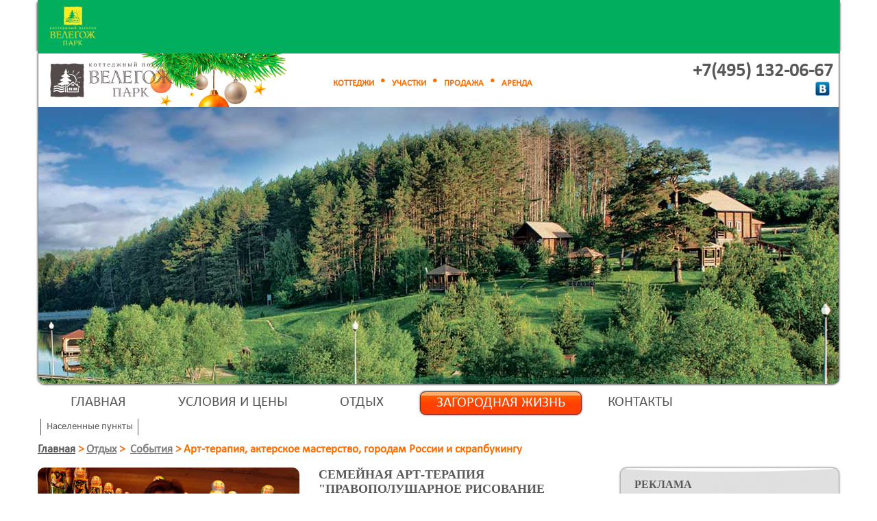

--- FILE ---
content_type: text/html; charset=UTF-8
request_url: https://resort.velegozh-park.ru/developments/rhdthet
body_size: 98909
content:
<!DOCTYPE html>
<html xmlns="http://www.w3.org/1999/xhtml">
<head>
    <title>Школа актерского мастерства для детей <br/>, Мастерская по скрапбукингу <br/>,  Детский клуб "Львёнок" Факультативный час: Крупные города России. Муром. <br/> и "Правополушарное рисование приемами русской росписи".</title>
<base href="https://www.velegozh-park.ru/" />
<!-- https://resort.velegozh-park.ru/ -->
<meta charset="utf-8" />
<meta name="keywords" content="" />
<meta name="description" content="" />
<meta property="og:type" content="website" />
<meta property="og:image" content="https://www.velegozh-park.ru/images/4sobitiya.jpg" />
<meta property="og:title" content="Арт-терапия, актерское мастерство, городам России  и скрапбукингу" />
<meta property="og:description" content="Сегодня день посвящен арт-терапии, скрапбукингу, актерскому мастерству и крупным городам России....&lt;br&gt;" />
<link rel="image_src" href="https://www.velegozh-park.ru/images/4sobitiya.jpg" />
<link rel="stylesheet" href="/_design/style.css?v=vfsdt5" type="text/css" media="screen, projection" />
<link rel="stylesheet" href="/_design/area_style.css" type="text/css" media="screen, projection" />
<!--[if IE]><script src="/_design/js/html5.js"></script><![endif]-->
<script src="/_design/js/jquery-1.7.2.min.js"></script>
<script src="/_design/js/slides.min.jquery.js" type="text/javascript"></script>
<script src="/_design/js/jquery.cookie.js" type="text/javascript"></script>
<script src="/_design/js/jquery.mousewheel.js" type="text/javascript"></script>
<script src="/_design/js/tooltip.js" type="text/javascript"></script>
<script src="/_design/js/common.js" type="text/javascript"></script>

<meta name="yandex-verification" content="f65033577a385c4a" />
<!-- Yandex.Metrika counter -->
<script type="text/javascript">
(function (d, w, c) {
    (w[c] = w[c] || []).push(function() {
        try {
            w.yaCounter18028255 = new Ya.Metrika({id:18028255,
                    webvisor:true,
                    clickmap:true,
                    trackLinks:true,
                    accurateTrackBounce:true});
        } catch(e) { }
    });

    var n = d.getElementsByTagName("script")[0],
        s = d.createElement("script"),
        f = function () { n.parentNode.insertBefore(s, n); };
    s.type = "text/javascript";
    s.async = true;
    s.src = (d.location.protocol == "https:" ? "https:" : "http:") + "//mc.yandex.ru/metrika/watch.js";

    if (w.opera == "[object Opera]") {
        d.addEventListener("DOMContentLoaded", f, false);
    } else { f(); }
})(document, window, "yandex_metrika_callbacks");
</script>
<noscript><div><img src="//mc.yandex.ru/watch/18028255" style="position:absolute; left:-9999px;" alt="" /></div></noscript>
<!-- /Yandex.Metrika counter -->




<script>	
	data = {
        referer:	"",
        promocode:	"46182812",
		uuid:		"1c1a88eb-f24b-11f0-a31f-00155d204914",
        loadTime:	"2026-01-15 22:48:06",
        browser:	"Chrome",
		browser_version:"0",
		agent_string:	"Mozilla/5.0 (Macintosh; Intel Mac OS X 10_15_7) AppleWebKit/537.36 (KHTML, like Gecko) Chrome/131.0.0.0 Safari/537.36; ClaudeBot/1.0; +claudebot@anthropic.com)",
		os:		"MacOSX",
		crawler:	"0",
		device_name:	"",
		device_type:	"1",
        ip:		"18.191.159.210",
        country:	"",
        city:		"",
        visitId:	"k7cpdh8knlfjs08mfrdf7g9vk6",
		page_url:	window.location.href
    };
</script>




<!--script type="text/javascript">
/* <![CDATA[ */
vargoogle_conversion_id = 1001304493;
vargoogle_conversion_label = "74cWCNOHpgMQreO63QM";
vargoogle_custom_params = window.google_tag_params;
vargoogle_remarketing_only = true;
/* ]]> */
</script>
<script type="text/javascript" src="//www.googleadservices.com/pagead/conversion.js">
</script>
<noscript>
<div style="display:inline;">
<img height="1" width="1" style="border-style:none;" alt="" src="//googleads.g.doubleclick.net/pagead/viewthroughconversion/1001304493/?value=0&amp;label=74cWCNOHpgMQreO63QM&amp;guid=ON&amp;script=0"/>
</div>
</noscript-->

<script src="/_design/js/main_tp.js" type="text/javascript"></script>
<script src="/_design/fancybox/jquery.fancybox-1.3.4.pack.js" type="text/javascript" ></script>
<script src="/_design/js/jquery.jcarousel.min.js" type="text/javascript"></script>
<script src="/_design/js/jquery.maskedinput-1.3.min.js" type="text/javascript"></script>
<script>
$(function() {
    $('.fancybox a').fancybox({
		'transitionIn'		: 'none',
		'transitionOut'		: 'none',
        'titlePosition'		: 'outside',
        'overlayColor'		: '#000',
        'overlayOpacity'	: 0.85
    });
    $("a[rel=fancybox_gallery]").fancybox({
        'transitionIn'		: 'none',
        'transitionOut'		: 'none',
        'titlePosition'		: 'outside',
        'overlayColor'		: '#000',
        'overlayOpacity'	: 0.85
    });
});

</script>
<link rel="stylesheet" href="/_design/fancybox/jquery.fancybox-1.3.4.css" media="screen, projection" />
<link rel="stylesheet" href="/_design/catalog_search_form.css" type="text/css" media="screen, projection" />
<script src="/_design/js/area_history.js"></script>
	<meta property="fb:admins" content="317886934963927"/>
	<meta property="fb:app_id" content="297868156977956"/>
	<script src="https://api-maps.yandex.ru/2.0-stable/?load=package.full&lang=ru-RU&coordorder=longlat" type="text/javascript"></script>
    <!--[if lte IE 7]><link rel="stylesheet" type="text/css" href="/_design/ie7-and-down.css" /><![endif]-->
    <!--[if  IE 8]><link rel="stylesheet" type="text/css" href="/_design/ie8.css" /><![endif]-->
	<script src="/_design/js/common_resort.js" type="text/javascript"></script>
</head>
<body class="design_v3">

<div id="fix_menu" align="center"><div id="fix_menu_in"></div><div id="fix_menu2_in"></div></div>
<div id="fon">
	
	
	



<script>
$(function() {
   $("iframe:first").css("display","none");
   $("iframe#youtube").show();
});
function FormClick() {
		if($("#confident2").prop('checked') === false){
		$("#myDiv").html("<strong>Не заполнены все обязательные поля!</strong>");
			return false;
		}

	$('#myForm input[type="submit"]').prop('disabled', true);
  var str = $("#myForm").serialize();
  $.post("/_snippet/request_form_new.php", str, function(data) {
    $("#myDiv").html(data);
    if(data == '<strong>Не заполнены все обязательные поля!</strong>') {$('#myForm input[type="submit"]').prop('disabled', false);}
  });
}
</script>

<div id="credit_r" class="more_texts">
	<div class=formTop>
		<h2 class="sling">Форма запроса цены</h2>
    	<!--<input type="image" src="/_design/img/button_close.png" onclick="hide_c_block('#credit_r');" class="close">-->
    	<input type="image" src="/images/button_close_orange2.png" onclick="hide_c_block('#credit_r');" class="close">
    </div>
    <div class="auth_fon">
        
    <!--    <h2>Форма записи на просмотр</h2>
    -->
    <div class="text" ><form method="post" id="myForm">
                <script src="/_design/js/jquery.maskedinput-1.3.min.js" type="text/javascript"></script>
<script>
var RecaptchaOptions = { theme : 'white' };
$(document).ready(function() {
    $('#myForm input[name="phone"]').mask('+7 (999) 999-99-99');
});

function showOrHide(identificator) {

    cb = document.getElementById('podryad');
    cat = document.getElementById('cat_project');    
    if (cb.checked) {        
        $('#credit_r .text').css("height","633px");
        $('#credit_r').animate({height:"680px"}, 500);

        cat.style.display = "inline-block";
        setTimeout("show_basket('first');", 500);        
        $('#credit_r .auth_fon').animate({height:"633px"}, 500);
        $('#credit_r .spodryadom').css("border-radius","10px 10px 0 0");
        
        
    } else {
        cat.style.display = "none";
        $('#credit_r').animate({height:"530px"}, 500);
        $('#credit_r .auth_fon').animate({height:"472px"}, 500);
        $("#cat_project").html("");
        $('#credit_r .text').css("height","557px");
        $('#credit_r .spodryadom').css("border-radius","10px 10px 10px 10px");
        
        }
  }  
function show_basket(first_or) {
    var url = '/_snippet/get_basket_form.php?first_or=' + first_or ;
    $.ajax({
        url: url,
        cache: false,
        beforeSend: function () { $('.loading2').show() },
        complete: function () { $('.loading2').hide() }
    }).done(function(html) { $("#cat_project").html(html); });
}
function show_basket_card(identificator) {
    var url2 = '/_snippet/card_data.php?card_id=' + identificator + '&genplan=no';
    $.ajax({
        url: url2,
        cache: false,
        beforeSend: function () { $('.loading2').show() },
        complete: function () { $('.loading2').hide() }
    }).done(function(html) { $("#card_paste").html(html);});
}


function cat_is_house() {
    $('#chbx').hide();$('#cat_project').html('');
    $('#cat_project').hide();
    $('#credit_r .text').css('height','472px');
    $('#credit_r').css('height','530px');
    $('#credit_r .auth_fon').animate({height:"472px"}, 500);
    $('.right_subm').css("padding-right","283px");
}
function cat_is_area() {
    $('#chbx').show();
    $('.right_subm').css("padding-right","83px");
    if (document.getElementById('podryad').checked) {
        $('#credit_r .auth_fon').animate({height:"600px"}, 500);
        $('#credit_r .text').css('height','566px');
        $('#credit_r').css('height','650px');
    }
    showOrHide();
}
function dell_cookie_projects_data2(DelId) {
    
    if (typeof(window.dell_cookie_projects_data) == 'function') {
     dell_cookie_projects_data(DelId);
     show_basket();
    } else {
        for(i=0; i<project_data.length; i++) {
	    if(project_data[i] == DelId) {
		 project_data.splice(i, 1);
	    }
	}
	$.cookie('project_data', JSON.stringify(project_data),  { expires: 365, path: '/' } );
        nofirst = 1;
        show_basket('nofirst');
    }    
}


$(function() {
	if($("#myForm #username").attr("value") == "") {
		$("#myForm label[for='username']").show();
	}   
 	if($("#myForm #phone").attr("value") == "") {
		$("#myForm label[for='phone']").show();
	}
	if($("#myForm #emails").attr("value") == "") {
		$("#myForm label[for='emails']").show();
	}
	if($("#myForm #messages").attr("value") == "") {
		$("#myForm label[for='messages']").show();
	}
	if($("#myForm #select_area").attr("value") == "") {
		$("#myForm label[for='select_area']").show();
	}     
    $("#myForm .nb").focus(function(){
        var elem = $(this);
		if(elem.attr("id") == "username") {
			$("#myForm label[for='username']").hide();
		}
		if(elem.attr("id") == "phone") {
			$("#myForm label[for='phone']").hide();
		}
		if(elem.attr("id") == "emails") {
			$("#myForm label[for='emails']").hide();
		}
		if(elem.attr("id") == "select_area") {
			$("#myForm label[for='select_area']").hide();
		}
		if(elem.attr("id") == "messages") {
			$("#myForm label[for='messages']").hide();
		}  	
	        
    });
    
    $("#myForm .nb").blur(function(){
        var elem = $(this);
		if(elem.attr("id") == "username" && elem.attr("value") == "") {
			$("#myForm label[for='username']").show();
		}

		if(elem.attr("id") == "phone" && elem.attr("value") == "") {
			$("#myForm label[for='phone']").show();
		}

		if(elem.attr("id") == "emails" && elem.attr("value") == "") {
			$("#myForm label[for='emails']").show();
		}
		if(elem.attr("id") == "messages" && elem.attr("value") == "") {
			$("#myForm label[for='messages']").show();
		}
		if(elem.attr("id") == "select_area" && elem.attr("value") == "") {
			$("#myForm label[for='select_area']").show();
		} 	        
    });
});
</script>
        <div class="conteiner">
            <div class="left" style="width:270px;">
                <div id="card_paste"></div>   

               
            
      
                        <input type="hidden" name="iam_interest" id="iam_interest2" value="Меня интересует " />
                 
            </div>
            <div class="left"  style="width:450px;margin-left: 20px;">
                <p id="myDiv">*обязательно для заполнения&nbsp;</p>
                <div class="row2">
                    <label for='username' class='label_pass2'>Имя *</label><br/>
                    <input class="nb" id='username' type="text" name="fio" value="" />
                </div>
                <div class="row2">
                    <label for='phone' class='label_pass2'>Телефон *</label><br/>
                    <input class="nb" id='phone' type="text" name="phone" value=""/>
                </div>
                <div class="row2">
                    <label for='emails' class='label_pass2'>E-mail *</label><br/>
                    <input class="nb" id='emails' type="text" name="email" value="" />
                </div>                
                
                              
               <!-- <div class="row row3">
                    Проверочный код
                    <br/>1

                   
                </div>-->
             
            </div>
        </div> <br style="clear: both;"/>
                <div id="mess_in" class="row2" style="text-align: left;">
                    <label for='messages' class='label_pass2' style="font-size: 14px !important; margin: 25px 0 0 9px;">Сопроводительный текст</label><br/>
                    <textarea class="nb" id='messages' name="messages"></textarea>
                </div>    
                <div class="row2" id="chbx">
                    <div class="spodryadom" style="display: none;"><input type="checkbox" name="podryad" id="podryad" onclick="showOrHide();"  style="width: 20px; height: 20px; margin-right: 5px; margin-top: 2px;display: none;" />
                        <label for="podryad" style="color: #ffffff;">С подрядом<img class="vopros" src="/_design/img/vopr2.png" alt="?" title="Участок с подрядом – приобретение земельного участка одновременно с подписанием договора на строительство дома (договор строительного подряда)." style="vertical-align: top !important;margin-left: 3px;"/></label></div>
                    
                </div>
                             
     
            <div id="cat_project" style=""></div>
                 <div class="row2" style="margin: 10px 0 5px 0;" >
				<label style="color:#000; font-size:12px; position:relative; top:2px; margin-bottom:6px;">
														<input type=checkbox id="confident2"   style="position:relative; top:3px; margin-right:5px; margin-bottom:6px;" >
										 Да, я согласен получать звонки от «Велегож Парк» и согласен на обработку своих персональных данных.
									</label>  <a  target="_blank" href="/privacy" style="color:#000; font-size:12px;">Политика конфиденциальности</a>
			  </div>       
            <div class="right_subm">
                    <input type="submit" onclick="FormClick();return false;"  name="request_submit" value="Отправить" /><input type="hidden" id="uchastok_id" name="uchastok_id" value="" />
            </div>
        </form>
    </div>
    </div>
</div>

	
</div>
<div id="wrapper">
	<header id="header">
		<div id="top_line" class="vcard">
			<div id="logo" class="logo"><a href="https://www.velegozh-park.ru/" title="Отдых в Подмосковье – Велегож Парк Resort"><div></div></a></div>
			<div id="block_auth">
				<div class="orange_links"><a href="https://www.velegozh-park.ru/pricesandconditions/catalog/house/">КОТТЕДЖИ</a><img src="_design/img/orange_li.png"/><a href="https://www.velegozh-park.ru/pricesandconditions/catalog/area/">УЧАСТКИ</a><img src="_design/img/orange_li.png"/><a href="https://www.velegozh-park.ru/pricesandconditions/">ПРОДАЖА</a><img src="_design/img/orange_li.png"/><a href="https://www.velegozh-park.ru/otdyix-i-arenda-domikov/">АРЕНДА</a></div>
				<!--
				<input type="button" class="login" onclick="show_c_block('#auth_and_reg');" value="вход | регистрация" />
				<input type="button" class="login" onclick="change_design()" value="сменить дизайн" />-->
			</div>
			<span class='vCard'>
				<div id="block_phone" class="tel"><span class="tel"><!--<a href="tel:+79268593072" onclick="yaCounter13274752.reachGoal('pokazat-telephon');ga('send', 'event', 'pokazat-telephon', 'нажатие');" class="phone phonehref" data-phonehref="" data-phonestart="664" data-phone="" title="">+7(926) 859-30-72</a>--->
<style>


.ui-dialog .ui-dialog-titlebar-close {
top: 0px !important;
right: 0px !important;
}
    input.text { margin-bottom:12px; width:94%; padding: .4em; }
    fieldset { padding:0; border:0; margin-top:25px; }
    .ui-dialog .ui-state-error { padding: .3em; }
	.ui-widget-overlay {
		position: fixed;
    	top: 0px;
    	left: 0px;
	    opacity: 0.6;
		background: #000;
	}
	.ui-dialog {
		background: #fff;
		padding:30px;
		overflow: hidden;
	}
	.ui-dialog * {
	box-sizing: content-box !important;
	}	
	.ui-dialog-title {
		font-size: 22px;
		font-weight: bold;
		text-transform: uppercase;
		color: #575757;
	}
	#dialog-form {
		height: auto !important;
		position: relative;
	}
	#dialog-form p {
		font-size: 14px;
		margin-top: 10px;
	}
	.ui-dialog-titlebar-close{
		position: absolute;
		right: 30px;
		top: 15px;
		width:20px;
		height:24px;
		float:left;
		margin:0;
		padding:0;
		overflow:hidden;
		transition: all .3s ease-out;
		cursor:pointer;
	}
	.ui-dialog-titlebar-close:before {
		content: 'x';
	  	display: inline-block;
  		font-size: 20px;
  		color: #ccc;
 		vertical-align: middle;
  		text-align: center;
  		width: 20px;
  		height: 24px
	}
	.ui-dialog-titlebar-close .ui-icon {
		display:none;
	}
	.form .error {
		text-align: left;
	}
	.form input.error {
		margin-top: 0 !important;
		margin-bottom: 0 !important;
	}
	.form label.error {
		color:red;
		display: block;
    	margin-top: 5px;
    	margin-bottom: 5px;
    	text-align: left;

	}
	.form input[type=text], input[type=tel] {
		font-size: 20px;
		style="display:block"
		text-align: left;
	}
	.form input[type=tel] {
		width: 94%;
		padding: 0.4em;
	}
	.form .submit-form, .block-result a.btn-close {
		display: block;
		margin: 15px auto;
		font-size: 20px;
		color: #fff;
		background-color: green;
		border: none;
		padding: 10px 30px;
		cursor: pointer;
	}
	.form .submit-form:disabled {
    	color: #000000;
    	background-color: #999999;
	}
	#imgloader {
		margin: 0 auto;
		display: block;
	}
	.block-result {
		position: absolute;
		top: 0;
		left: -102%;
		background-color: #FFFFFF;
		width: 101%;
		height: 100%;
		opacity: 0;
		padding-top: 35px;
	}
	.block-result p {
		color: green;
		font-size: 18px !important;
		text-align: center;
		margin-top: 20px !important;
	}
	.block-result a.btn-close {
		text-decoration: none;
		width: 100px;
		text-align: center;
	}

</style>
<script>
    function showTmpInfoDialog(){
        var contact_link = 'https://www.velegozh-park.ru/contact',
            dialog_html = 
            '<div style="display: none;" id="tmp_dialog" title="">' +
                '<p>Уважаемые посетители! По техническим причинам телефоны не работают. Просим Вас воспользоваться формой обратной связи, мы Вам обязательно перезвоним. <a href="' + contact_link + '">Перейти на страницу контактов</a></p>' +
            '</div>';
        

        if(!$('#tmp_dialog').length){
          $('body').append(dialog_html);  
        }

        $('#tmp_dialog').dialog({
          autoOpen: false,
          height: 300,
          width: 300,
          modal: true,
        });

        $('#tmp_dialog').dialog('open');
    }
</script>
<a href="" onclick="yaCounter18028255.reachGoal('pokazat-telephon');ga('send', 'event', 'pokazat-telephon', 'нажатие');" class="phone phonehref phonecut" data-phonehref="" data-phonestart="132" data-phone="">
+7 (495) 132- <div style="font-size:13px; line-height:1.1; padding-left:1px; display:inline-block; cursor:pointer; text-decoration:underline;"><img src="/_design/img/loader.gif" /></div>
</a>
<script>
        
        var prefix = '+7(495) ',
        show_link = '<div style="font-size:13px; line-height:1.1; padding-left:1px; display:inline-block; cursor:pointer; text-decoration:underline;">Показать<br>телефон</div>';
		show_link_on_load = '<div style="font-size:13px; line-height:1.1; padding-left:1px; display:inline-block; cursor:pointer; text-decoration:underline;"><img src="/_design/img/loader.gif" /></div>';
        var test = 1;
        function showPhone(e){
            e.removeClass('phonecut');
			e.html(prefix + e.data('phonestart') + '-' + show_link_on_load);
			if(test == 1) {
			  test = 2;
			  $.ajax({
				type: "POST",
				data: '&type=add',
				url: "/_snippet/crm_call.php?action=true",
				cache: false,
				contentType: 'application/x-www-form-urlencoded; charset=UTF-8',
				success: function(ht) {	
				  dat = $.parseJSON(ht); 
				  e.html(prefix + dat.phone_s).removeClass('phonecut');
				  $('input[name="site_phone"]').val(dat.phone);
				  $('input[name="utm_metka"]').val(dat.utm);
				  $('input[name="new_id"]').val(dat.new_id);
				  $('input[name="referer_1"]').val(dat.referer_1);
				  $('input[name="phone_id"]').val(dat.phone_id);
					  setTimeout(function(){
						 // hidePhone (e);
					  }, 120000);
				},
			  fail: function( jqXHR, textStatus ) {



				e.html(prefix + '132-06-05').removeClass('phonecut');
				$('input[name="site_phone"]').val('74951320605 ');
				$('input[name="utm_metka"]').val('не загружено');
				$('input[name="new_id"]').val(0);
				$('input[name="referer_1"]').val('не загружено');
				$('input[name="phone_id"]').val(0);
				 	setTimeout(function(){
            			//hidePhone (e);
            		}, 120000);

				$.ajax({
				  type: "POST",	
				  data: '&message=не загружен телефон из колтрекинга '+ textStatus + jqXHR,
				  url: "/core/_snippet/error_mail.php?action=true",
				  cache: false,
				  			  contentType: 'application/x-www-form-urlencoded; charset=UTF-8',

				  success: function(ht2) {	
				  }
				});

			  },
			  error: function( jqXHR, textStatus ) {



				e.html(prefix + '132-06-05').removeClass('phonecut');
				$('input[name="site_phone"]').val('74951320605');
				$('input[name="utm_metka"]').val('не загружено');
				$('input[name="new_id"]').val(0);
				$('input[name="referer_1"]').val('не загружено');
				$('input[name="phone_id"]').val(0);
				 	setTimeout(function(){
            			//hidePhone (e);
            		}, 120000);

				$.ajax({
				  type: "POST",	
				  data: '&message=не загружен телефон из колтрекинга '+ textStatus + jqXHR,
				  url: "/core/_snippet/error_mail.php?action=true",
				  cache: false,
				  			  contentType: 'application/x-www-form-urlencoded; charset=UTF-8',

				  success: function(ht2) {	
				  }
				});

			  }				
			  });
			}

        }

        function hidePhone(e){
          //e.addClass('phonecut');
			//e.html(prefix + e.data('phonestart') + '-' + '<div style="font-size:13px; line-height:1.1; padding-left:1px; display:inline-block; cursor:pointer; text-decoration:underline;"><img src="/_design/img/loader.gif" /></div>');

			$.ajax({
			  type: "POST",

			  data: '&new_id=' + $('input[name="new_id"]').val() + '&site_phone=' + $('input[name="site_phone"]').val(),
			  url: "/_snippet/crm_call_get_data.php?action=true",
			  cache: false,
			  			  contentType: 'application/x-www-form-urlencoded; charset=UTF-8',

			  success: function(ht2) {	
                  dat2 = $.parseJSON(ht2);    
                    if(dat2.call == -1) {
					   $( "#dialog-form" ).dialog( "open" );
					}

			  },
			  fail: function( jqXHR, textStatus ) {



				e.html(prefix + '132-06-05').removeClass('phonecut');
				$('input[name="site_phone"]').val('74951320605 ');
				$('input[name="utm_metka"]').val('не загружено');
				$('input[name="new_id"]').val(0);
				$('input[name="referer_1"]').val('не загружено');
				$('input[name="phone_id"]').val(0);
				 	setTimeout(function(){
            			//hidePhone (e);
            		}, 120000);

				$.ajax({
				  type: "POST",	
				  data: '&message=не загружен телефон из колтрекинга '+ textStatus + jqXHR,
				  url: "/core/_snippet/error_mail.php?action=true",
				  cache: false,
				  			  contentType: 'application/x-www-form-urlencoded; charset=UTF-8',

				  success: function(ht2) {	
				  }
				});

			  },
			  error: function( jqXHR, textStatus ) {



				e.html(prefix + '132-06-05').removeClass('phonecut');
				$('input[name="site_phone"]').val('74951320605');
				$('input[name="utm_metka"]').val('не загружено');
				$('input[name="new_id"]').val(0);
				$('input[name="referer_1"]').val('не загружено');
				$('input[name="phone_id"]').val(0);
				 	setTimeout(function(){
            			//hidePhone (e);
            		}, 120000);

				$.ajax({
				  type: "POST",	
				  data: '&message=не загружен телефон из колтрекинга '+ textStatus + jqXHR,
				  url: "/core/_snippet/error_mail.php?action=true",
				  cache: false,
				  			  contentType: 'application/x-www-form-urlencoded; charset=UTF-8',

				  success: function(ht2) {	
				  }
				});

			  }

			});

            //e.html(prefix + e.data('phonestart') + '-' + show_link).addClass('phonecut');

        }

	



</script>
    
        

<div style="display:none;">

<div id="dialog-form" title="Перезвоните мне">

  <div class="block-form">
	<p>Не нашли того, что искали? Оставьте свой номер телефона и наш менеджер Вам перезвонит</p>

	<form id="recall-form" class="form" action="/_snippet/crm_call.php" method="POST">
	  <fieldset>
	  <input type="text" placeholder="Ваши имя и фамилия" name="name"  id="name"  class="text ui-widget-content ui-corner-all" required="required" />
	  <input type="tel"  placeholder="Ваш номер телефона" name="phone" id="phone" class="form-control" data-validation="required" required="required" />
	  <input type="hidden" name="site_phone" value= "">
	  <input type="hidden" name="promo_code" value="46182812">
	  <input type="hidden" name="utm_metka"  value="">
	  <input type="hidden" name="referer_1"  value="">
	  <input type="hidden" name="new_id"  value="">
	  <input type="hidden" name="type"  value="obr_call">
	  <input type="hidden" name="phone_id"  value="">
<br/><label style="color:#000; font-size:12px; position:relative; top:2px; margin-bottom:6px;">
										<input type=checkbox id="confident8"   style="position:relative; top:3px; margin-right:5px; margin-bottom:6px;" >
										 Да, я согласен получать звонки от «Велегож Парк» и согласен на обработку своих персональных данных.
									</label> <br/> <a  target="_blank" href="/privacy" style="font-size: 13px;">Политика конфиденциальности</a>
	  <input type="submit" value="Отправить" id="submit" class="submit-form"/>
	  </fieldset>
	</form>
	<img style="display:none" id="imgloader" src="/_design/img/loader.gif" />
  </div>
  <div class="block-result">
      <p>Ваша заявка принята</p>
	  <a href="#" class="btn-close">Закрыть</a>
  </div>

</div>     
</div> 
<script src="/_design/js/jquery-ui.min.js"></script>
<script src="/_design/js/jquery.maskedinput.min.js"></script>
<script>
    $(function() {

        showPhone($(".phonehref"));
       /* $(".phonehref").click(function(e){
		e.preventDefault();
		if ($(this).hasClass("phonecut")){
                     showPhone($(this));
					//showTmpInfoDialog();
		} else {
                   // hidePhone($(this));
		}
	}); */

	$('body #phone').mask('+7 (999) 999-99-99');
    var dialog, form,

      name = $( "#name" ),
      phone = $( "#phone" ),
      allFields = $( [] ).add( name ).add( phone );

    function addUser(form_obj) {
        // validateForm();
		if(!$("#recall-form").valid()){
			return false;
		}
		if($("#confident8").prop('checked') === false){
			return false;
		}
        var loader = $('#imgloader'),
		    submit_btn = form_obj.find('input[type="submit"]');

        loader.show();
		submit_btn.attr('disabled','disabled');

        $.post(form_obj.attr('action'), form_obj.serialize(), function(a){
            loader.hide();
            submit_btn.removeAttr('disabled');
            // dialog.dialog( "close" );
			$('.block-result').animate({
				left: '-3px',
				opacity: '1'
			}, 500 );
        });
    }

	    function otkaz() {
			$.ajax({
			  type: "POST",

			  data: '&new_id=' + $('input[name="new_id"]').val() + '&site_phone=' + $('input[name="site_phone"]').val(),
			  url: "/_snippet/crm_call_get_data.php?action=otkaz",
			  cache: false,
			  			  contentType: 'application/x-www-form-urlencoded; charset=UTF-8',

			  success: function(ht2) {	


			  }
			});
    }

    dialog = $( "#dialog-form" ).dialog({
      autoOpen: false,
      height: 300,
      width: 300,
      modal: true,
      buttons: {
        // "Перезвоните мне": addUser,
         //"Отмена": function() {

         //  dialog.dialog( "close" );
		 //  otkaz();
        // }
      },
      close: function() {
        form[ 0 ].reset();
        allFields.removeClass( "ui-state-error" );
		otkaz();
      }
    });

    form = dialog.find( "form" ).on( "submit", function( event ) {
      event.preventDefault();
	  addUser($(this));
    });

    $( "#create-user" ).button().on( "click", function() {
      dialog.dialog( "open" );
    });

	$( ".btn-close" ).click(function(e){
		dialog.dialog( "close" );
	})

	$("#recall-form").validate({
	  rules: {
		name: "required",
		phone: "required",
	  },
	  messages: {
		name: "Поля обязательны к заполнению.",
		phone: "Поля обязательны к заполнению.",
	  }
	});

  });

</script>
<script src="/_design/js/jquery.validate.min.js"></script>
</span><div style="float: right;margin-top: 5px;"><noindex><a rel="nofollow" href="https://vk.com/public39859242"><img src="_design/img/vk_phone_block.png" style="margin-right:5px;"></a><!-- <a href="https://www.facebook.com/VelegozhPark" rel="nofollow"><img src="_design/img/fb_phone_block.png"></a>--> </noindex></div></div>
				<span style='display:none;'>
					<span style='display:none;'>Отдых в Подмосковье – <a class="url fn org" href="http://resort.velegozh-park.ru/" >Велегож Парк Resort</a></span>
					<span style='display:none;' class='adr'>
						<span class="region">заокский район, тульской области</span>
						<span class="locality">Велегож Парк</span>
					</span>
				</span>
			</span>
		</div>
		<div id="slider"  >
	<div class="slides_container">
				
				
	 
			<div class="slide">
									<img src="/assets/gallery/3/766.jpg"  width="1170" height="404" />
											</div>
				</div>
	<input type="image" src="/_design/img/slider_prev1.png" id="prev" class="prev" style="display: none;" />
	<input type="image" src="/_design/img/slider_next1.png" id="next" class="next" style="display: none;" />
</div>
<a name="point"></a>

	</header>
        <div id="top_menu"><script type="text/javascript">

</script>
<style>
header {
margin-bottom: 10px;
}
</style>
<!--script src="https://banerka.uniparx.ru/banner?site=16"></script-->
    

	<ul class="menu_main"><li class="first parent"><a href="https://www.velegozh-park.ru/" title="" >Главная</a><span class="menu_main_sub" style="display:none;" align="center">
<a href="https://www.velegozh-park.ru/news/" ><b>Новости</b></a>


<a href="https://www.velegozh-park.ru/pressa-o-nas" ><b>Пресса о нас</b></a>


<a href="https://www.velegozh-park.ru/investiczi-v-zagorodnuyu-podmoskovnuyu-nedvizhimost" ><b>Инвесторам</b></a>


<a href="https://www.velegozh-park.ru/index/infrastructure/" ><b>Инженерная инфраструктура</b></a>



</span></li>
<li class="parent"><a href="https://www.velegozh-park.ru/pricesandconditions/" title="" >Условия и цены</a><span class="menu_main_sub" style="display:none;" align="center">
<a href="https://www.velegozh-park.ru/pricesandconditions/catalog/" ><b>Поиск по параметрам</b></a>


<a href="https://www.velegozh-park.ru/pricesandconditions/genplan-prestizh" ><b>Престиж</b></a>


<a href="https://www.velegozh-park.ru/pricesandconditions/velegozh-park-skryitovo" ><b>Скрытово</b></a>


<a href="https://www.velegozh-park.ru/pricesandconditions/seryozhki-na-rechke" ><b>Серёжки-на-речке</b></a>


<a href="https://www.velegozh-park.ru/pricesandconditions/genplan-nushino" ><b>Нюшино</b></a>


<a href="https://www.velegozh-park.ru/pricesandconditions/genplan-eco" ><b>Открытово</b></a>


<a href="https://www.velegozh-park.ru/otdyix-i-arenda-domikov/" ><b>Аренда домиков</b></a>


<a href="https://www.velegozh-park.ru/pricesandconditions/kak-kupit" ><b>Как купить</b></a>


<a href="https://www.velegozh-park.ru/pricesandconditions/fotogalereya" ><b>Фотогалерея</b></a>


<a href="https://www.velegozh-park.ru/pricesandconditions/obsluzhivanie/" ><b>Обслуживание</b></a>



</span></li>
<li class="parent"><a href="https://www.velegozh-park.ru/otdyix-i-arenda-domikov/" title="" >Отдых</a><span class="menu_main_sub" style="display:none;" align="center">
<a href="https://resort.velegozh-park.ru/recreation/" ><b>Активный отдых</b></a>


<a href="https://www.vpdacha.ru/" ><b>Виллы в аренду</b></a>


<a href="https://resort.velegozh-park.ru/restoranyi/" ><b>Рестораны</b></a>


<a href="https://resort.velegozh-park.ru/ekskursii/" ><b>Экскурсии</b></a>


<a href="https://resort.velegozh-park.ru/event" ><b>Корпоративные мероприятия</b></a>


<a href="https://resort.velegozh-park.ru/photo/" ><b>Фотогалерея</b></a>



</span></li>
<li class="parent"><a href="https://www.velegozh-park.ru/zaokskij-rajon/" title="" >Загородная жизнь</a><span class="menu_main_sub" style="display:none;" align="center">
<a href="https://www.velegozh-park.ru/zaokskij-rajon/naselennyie-punktyi/" ><b>Населенные пункты</b></a>



</span></li>
<li class="last"><a href="https://www.velegozh-park.ru/contact" title="" >Контакты</a></li>
</ul>
</div>
<ul class="breadCr">
  <li><a href="" style="color:#595959;font-weight:bold;">Главная</a> <span>&gt;&nbsp;</span>  </li>
 <li><a href="https://resort.velegozh-park.ru">Отдых</a> <span>&gt;&nbsp;</span>&nbsp;</li>
  
  <li><a href="developments/">События</a> <span>&gt;&nbsp;</span> </li><li><span>Арт-терапия, актерское мастерство, городам России  и скрапбукингу</span></li>
</ul>
	<section id="middle">
		<div id="container">
			<div id="content" class="main">
			    <script type="text/javascript">	
	$(document).ready(function(){
		function coordinats() {
			if($('#sh_button').length) {
				var crdT = $('#sh_button').offset().top + $('#sh_button').height();
				var crdL = $('#sh_button').offset().left
				$('#back-top').offset({top:crdT, left:crdL});
			}
			if($('.sh_chat').length) {
				var crdT = $('.sh_chat').offset().top;
				var crdL = $('.sh_chat').offset().left
				$('#back-top').offset({top:crdT, left:crdL-36});
			}
		}
		setTimeout(function () {
			coordinats();
		}, 2500);
		// не совсем работает. работа остановлена.		
		$('.sh_hico, .sh_button, #sh_button').click(function() {
			coordinats();	
		});
		$("#back-top").hide();
		$(function () {
			$(window).scroll(function () {
				coordinats();
				if ($(this).scrollTop() > 1000) {					
					$('#back-top').fadeIn();
				} else {
					$('#back-top').fadeOut();
				}
			});			
			$('#back-top a').click(function () {
				$('body,html').animate({scrollTop: 570}, 600);
				return false;
			});
		});
	});
</script>
<p id="back-top" style="display: none;">
	<a href="#to_top">
		<span class="aaaa">&nbsp;</span>
		<span class="tran">н</span>
		<span class="tran">а</span>
		<span class="tran">в</span>
		<span class="tran">е</span>
		<span class="tran">р</span>
		<span class="tran">х</span>
	</a>
</p>
			    
				
<div class="columns">
	<div class="left">
		<img src="images/301020151.jpg" alt="">
	</div>
	<div class="right">
		<h1>Семейная арт-терапия "Правополушарное рисование
   приемами русской росписи"</h1>
		Правополушарное рисование — это метод активного раскрытия Вашего творческого потенциала через пробуждение внутренних знаний и умения слышать себя. Он подходит людям любого пола и любого возраста (от 3 лет и до бесконечности). Благодаря этой методике открыть в себе умение рисовать шедевры может каждый - с любым уровнем подготовки! Что то новое и познавательное для себя вынесет как новичок, так и мастер, имеющий опыт обучения в художественной школе.
Правополушарное рисование полезно как школьнику, так и студенту, как менеджеру среднего звена или домохозяйке, так и директору крупного предприятия — каждый откроет в правополушарной живописи что-то ценное для себя.                           Педагог: Минаева Наталья Алексеевна   
<br><br>

	 с 15:00 до 17:00.<br><br>
Здание Школы Льва Дурова коттеджный поселок Велегож Парк Приволье;<br>
	Вход платный.          Билет на 1 человека 500 рублей.                Семейный билет на 3-ёх человек 1200р.                 Семейное мероприятие.<br>
	</div>
</div><br>
<div class="columns">
	<div class="left">
		<img src="images/200320167.jpg" alt="">
	</div>
	<div class="right">
		<h1>Детский клуб "Львёнок" Факультативный час: Крупные города России. Казань.</h1>
В рамках факультативного часа мы расскажем Вашим детям о крупных городах России, об их истории, интересных местах, мифах и легендах. Только интересные факты с фотографиями и картинками. А в завершении - мультфильм о городе или том крае, частью которого он является.  <br><br>

	 с 14:00 до 15:00.<br><br>
Здание Школы Льва Дурова коттеджный поселок Велегож Парк Приволье;<br>
1 час в клубе - 150р. Каждый неполный час (свыше 15 мин.) оценивается как час пребывания.             Детское мероприятие.<br>
	</div>
</div>
<br>

<div class="columns">
	<div class="left">
		<img src="images/2802201682.jpg" alt="">
	</div>
	<div class="right">
		<h1>Мастерская по скрапбукингу</h1>
Мы приглашаем детей в творческую мастерскую по скрапбукингу. Что такое скрапбукинг и его секреты можно будет узнать на наших занятиях. Мастер Анастасия Шеханова научит нас разбираться в технике скрапбукинг и на каждом занятии научит чему-то новому. Приходите творить и придумывать вместе с нами! На этом занятии делаем блокнот для записей.

<br><br>

	 с 13:00 до 14:00.<br><br>
Здание Школы Льва Дурова коттеджный поселок Велегож Парк Приволье;<br>
	Вход платный.          Билет на 1 занятие 700 рублей.                                 Детское мероприятие.<br>
	</div>
</div><br>
<div class="columns">
	<div class="left">
		<img src="images/070220168.jpg" alt="">
	</div>
	<div class="right">
		<h1>Школа актерского мастерства для детей</h1>
Ваша мечта увидеть своего ребенка в качестве актера, развить его импровизационные качества, убрать зажатость, скованность, разнообразить досуг и круг интересов Вашего юного гения? Тогда спешите и приводите своих детей к нам в "Школу актерского мастерства для детей". На наших занятиях Ваши дети получат опыт в общении со сверстниками, что в будущем поможет Вашему ребенку легко находить общий язык с окружающими, выходить из любой сложной жизненной ситуации. Курс занятий посвящен основам актерского мастерства, сценического движения и сценической речи. Так же в курсе занятий интересные и увлекательные мастер-классы от Екатерины Дуровой, Виктора Логинова и других театральных деятелей и педагогов. По итогом занятий, ближе к лету ребята поставят и покажут спектакль на суд зрителей. Курс занятий для детей от 7 до 14 лет.                                                  Педагог курса: режиссер, актриса и руководитель детского центра "Школа Льва Дурова" Анна Хижняк. <br><br>

	 с 12:00 до 14:00.<br><br>
Здание Школы Льва Дурова коттеджный поселок Велегож Парк Приволье;<br>
 Билет на 1 занятие 500 рублей.                       Курс состоит из 16-ти занятий. Запись и подробности по тел. 8(905)-535-8227.                    Детское мероприятие.<br>
	</div>
</div>
<br>


				 

				
					
						<div class="selfLink">
	<div class="previous">
		<div class="previous_link"><a href="/developments/doshkolyata,-mozaika,-morskoj-boj-i-vecher-kino">Предыдущее</a></div><br/>
		<a href="developments/doshkolyata,-mozaika,-morskoj-boj-i-vecher-kino" class="previous">Дошколята, мозаика, морской бой и вечер кино</a>
		&nbsp;
	</div>
	<div class="next">
		<div class="next_link"><a href="/developments/lvyata-doshkolyata,-mk-applikacziya-iz-nitok-i-vecher-nastolnyix-igr">Следующее</a></div><br/>
		<a href="developments/lvyata-doshkolyata,-mk-applikacziya-iz-nitok-i-vecher-nastolnyix-igr" class="next">Львята-дошколята, МК "Аппликация из ниток"  и вечер настольных игр</a>
		&nbsp;
	</div>
</div>
					
				
				
					
						<!-- <script type="text/javascript" src="//yandex.st/share/share.js" charset="utf-8"></script>
<div class="yashare-auto-init" style="margin: 0 0 12px -5px;" data-yashareL10n="ru" data-yashareType="button" data-yashareQuickServices="yaru,vkontakte,twitter,odnoklassniki,moimir,lj,moikrug,gplus"></div>
 <iframe src="https://www.facebook.com/plugins/like.php?href=http%3A%2F%2Fresort.velegozh-park.ru%2Fdevelopments%2Frhdthet" scrolling="no" frameborder="0" style="border:none; width:790px; height:80px"></iframe> 
<div id="fb-root"></div>
<script>(function(d, s, id) {
  var js, fjs = d.getElementsByTagName(s)[0];
  if (d.getElementById(id)) return;
  js = d.createElement(s); js.id = id;
  js.src = "//connect.facebook.net/ru_RU/all.js#xfbml=1&appId=297868156977956";
  fjs.parentNode.insertBefore(js, fjs);
}(document, 'script', 'facebook-jssdk'));</script> -->
<div class="fb-comments" data-href="https://resort.velegozh-park.ru/developments/rhdthet" data-num-posts="10" data-width="790"></div> 

					
				
			</div>
		</div>
		<aside id="sideRight">
			<section class="rounded tm">
				<h3>Реклама</h3>
<div style="margin:10px 0px 5px 10px;">
    <script src="https://banerka.uniparx.ru/banner?site=1"></script>
</div>



			</section>
			<section class="rounded wh"><div id="small-calendar"></div></section>

				
					<script>
$(function() {
   $("iframe:first").css("display","none");
   $("iframe#youtube").show();

});
function FormClick() {	
var flag = true;
var message = null; 	
if ($('#zahvat_news input[name="name"]').val().length < 2) {
	flag = false; $('#zahvat_news input[name="name"]').focus(); message = 'Не заполнено поле ФИО!';
} else if ($('#zahvat_news input[name="zahvat_email"]').val().length < 6) {
	flag = false; $('#zahvat_news input[name="zahvat_email"]').focus(); message = 'Не заполнено поле E-MAIL!';
} else if ($("#confident22").prop('checked') === false) {
	flag = false; $("#confident22").focus(); message = 'Нет согласия на обработку персональных данных!';
}

if (message) alert(message); 	
if(flag) {	
  var str = $("#zahvat_news").serialize();
  $('#zahvat_news input[type="submit"]').prop('disabled', true);
  $.post("/_snippet/request_form_new_news.php", str, function(data) {
    $("#zahvat_news_ok").html(data);
    if(data == '<strong>Не заполнены все обязательные поля!</strong>') {$('#zahvat_news input[type="submit"]').prop('disabled', false);}
  });
}
}

$(function() {
	if($("#zahvat_news #name").attr("value") == "") {
		$("#zahvat_news label[for='name']").show();
	}   

	if($("#zahvat_news #email").attr("value") == "") {
		$("#zahvat_news label[for='zahvat_email']").show();
	}

    $(".nb_z").focus(function(){
        var elem = $(this);
		if(elem.attr("id") == "name") {
			$("#zahvat_news label[for='name']").hide();
		}

		if(elem.attr("id") == "zahvat_email") {
			$("#zahvat_news label[for='zahvat_email']").hide();
		}
    });
    
    $(".nb_z").blur(function(){
        var elem = $(this);
		if(elem.attr("id") == "name" && elem.attr("value") == "") {
			$("#zahvat_news label[for='name']").show();
		}
		if(elem.attr("id") == "zahvat_email" && elem.attr("value") == "") {
			$("#zahvat_news label[for='zahvat_email']").show();
		}       
    });
});
</script>

<section class="rounded_gray">
	<h3>Подписаться на календарь</h3>
	<div class="grey_bottom">
		<form name="zahvat_news" id="zahvat_news" action="" method="post" onsubmit="FormClick();return false;">
			<div><label class="zahvat" for="name" style="display: inline;">Ваше Имя</label>
			<input id="name" class="nb_z" type="text" value="" name="name" title=""></div>
			<div><label  class="zahvat" for="zahvat_email" style="display: inline;">Ваш E-mail</label>
			<input id="zahvat_email" class="nb_z" type="text" value="" name="zahvat_email" title="">
			<input id="iam_interest2" type="hidden" value="расписание мероприятий школы Льва Дурова" name="iam_interest">
			</div>
                          <div id="zahvat_news_ok">Подписаться на  расписание мероприятий школы Льва Дурова. <!--Каждый десятый подписчик получает возможность выиграть weekend на вилле Велегож Парк Resort. --></div>	
	<div style="color:#fff;margin-top:10px;">
					<label style="color:#000; font-size:12px; position:relative; top:2px; margin-bottom:6px;">
														<input type=checkbox id="confident22"   style="position:relative; top:3px; margin-right:5px; margin-bottom:6px;width: auto;height: auto;" >
										 Да, я согласен получать звонки от «Велегож Парк» и согласен на обработку своих персональных данных.
									</label> <br/> <a  target="_blank" href="/privacy" style="color:#000; font-size:12px;">Политика конфиденциальности</a>
	</div>
			 <input class="btn" type="submit" value="Подписаться" />

		</form>
	</div>
</section>

				
				<section class="rounded tm" id="info_hot" style="dddisplay: none;">
<style type="text/css">
	#hot_spec_ul,
	.all_hot_spec {
		display:none;
	}
	#hot_spec_content,
	#hot_spec_content h4,
	#hot_spec_content .img,
	#hot_spec_content p.block_p {
		display:block;
		overflow:hidden;
	}
	#hot_spec_content,
	.abs_pos {
		cursor:default;
		height:468px;
	}	
	#hot_spec_content h4 {
		margin:5px 0 0 0;
		height:38px;		
	}
	#hot_spec_content .img {
		height:310px;
	}
	#hot_spec_content p.block_p {
		height:75px;
	}
	#hot_spec_content .more {
		position:relative; 
		margin:0 0 5px 165px !important;
	}
</style>
<h3>Cпецпредложение</h3>
<div class="text">
    <div class="abs_pos">
    	<div id="hot_spec_content"></div>
    </div>
    <div id="hot_spec_ul"><ul id="hot_spec_li"></ul></div>
    <div class="all_hot_spec"><button onclick="document.location.href='https://www.velegozh-park.ru/hotspec/';">Все спецпредложения</button></div>
</div>   
</section>    
<script>
	$(document).ready(function() {
		/*
		$('.abs_pos').mouseenter(function () { 
			$('.abs_pos, #hot_spec_content, #hot_spec_content p.block_p').css('height','auto');			
		}); 
		$(".abs_pos").mouseout(function () { 
			$('.abs_pos, #hot_spec_content, #hot_spec_content p.block_p').css('height','468px');
			$('#hot_spec_content p.block_p').css('height','75px');
		});
		*/
	});
	
    var hot_data = new Array(), hot_timer_id;
	$(function(){		    
	    $.getJSON('/_snippet/get_hotspec.php',
	        function(data){
	        	console.log(data);
				if (!data || data == 'null') return false;
	            hot_data = data;
	            var i = 0;
	            $.each(data, function(key, entry) {
	                i++;
	                $('#hot_spec_li').append("<li data-id='" + key + "' id='hot_" + key + "' class='hot_li' onclick='show_hot(" + key + ")' >" + i + "</li>" );
	                if(i==1) {
	                    $("#info_hot").show();
	                    $('#hot_spec_content').html("<h4>" + entry['title'] + "</h4>" + entry['content'] + "<div class='more'><a href='" + entry['url'] + "'>подробнее</a></div>");
						$('#hot_spec_content p').first().addClass('block_p');
	                    $('#hot_spec_li li:first-child').addClass("select_now");
	                }
	            });
	            if(i > 1) {
	                hot_timer_id = setInterval("show_hot(false)", 6000);
	                $('#hot_spec_ul').show();
	                $('.all_hot_spec').show();
	            }                      
	        });
	});
	function show_hot(id) {
	    if(id===false) {        
	        if($("#hot_spec_li li.select_now").next().length) {
	            id = $("#hot_spec_li li.select_now").next().attr('data-id');
	            $("#hot_spec_li li.select_now").removeClass("select_now");
	            $("#hot_spec_li li#hot_" + id).addClass("select_now");
	        } else {
	            $("#hot_spec_li li.select_now").removeClass("select_now");
	            $('#hot_spec_li li:first-child').addClass("select_now");
	            id = $('#hot_spec_li li:first-child').attr('data-id');        
	        }
	    } else {
	        clearInterval(hot_timer_id);
	        $("#hot_spec_li li.select_now").removeClass("select_now");
	        $("#hot_spec_li li#hot_" + id).addClass("select_now");
	    }
	    //alert(id);
	    $('#hot_spec_content').fadeOut(700, function() {
	    	$('#hot_spec_content').html("<h4>" + hot_data[id]['title'] + "</h4>" + hot_data[id]['content'] + "<div class='more'><a href='" + hot_data[id]['url'] + "'>подробнее</a></div>");
			$('#hot_spec_content p').first().addClass('block_p');
	    	$('#hot_spec_content').fadeIn(500);
	    });
	}
</script>

			<section class="rounded wh">
                <h3>Расположение</h3>
<div id="ymaps-map-id" style="width: 318px; height: 250px; margin: 0 0 6px 0;"><a href="https://www.velegozh-park.ru/contact#schema_proezda"><img src="_design/img/pic_map.jpg"></a></div>
<div class="bottom_text_mal"><h3 class="map_h3_bel">Симферопольское шоссе</h3>
</div>
<!--<script type="text/javascript">
    ymaps.ready(fid);
function fid()
{
    var map_all = new ymaps.Map("ymaps-map-id",
                         {center: [37.349722, 54.739546],
                         behaviors: ['default', 'scrollZoom'],
                         zoom: 8, type: "yandex#map"});
map_all.controls.add("zoomControl", { left: '5', top: '40'}).add("mapTools").add(new ymaps.control.TypeSelector(["yandex#map", "yandex#satellite", "yandex#hybrid", "yandex#publicMap"]));
map_all.geoObjects.add(new ymaps.Placemark([37.349722, 54.739546],
                                       {balloonContent: "<a href='/contact#schema_proezda'>Схема проезда в Велегож Парк</a>"},
                                       {preset: "twirl#lightblueDotIcon"}));
}
    
</script>-->

            </section>
			<!--<div style="margin-bottom:15px;margin-left:10px;">
    <script src="http://banerka.uniparx.ru/banner?site=1"></script>
</div>-->
			<section class="rounded tm">
                <h3>Велегож парк - генпланы</h3>
<div class="genplan">
<!--<div><a href="https://www.velegozh-park.ru/pricesandconditions/genplan-privolie#point"><img src="/images/genplan_privolie2.png" alt="" /><span class="genpl_pic_text4">от 280 000 руб<br/> за сотку</span></a> <a href="https://www.velegozh-park.ru/pricesandconditions/genplan-privolie#point">Приволье</a></div>-->
<div><a href="https://www.velegozh-park.ru/pricesandconditions/genplan-prestizh#point"><img src="/images/genplan_prestig2.png" alt="" /><span class="genpl_pic_text4">от 626 478 руб<br/></span></a> <a href="https://www.velegozh-park.ru/pricesandconditions/genplan-prestizh#point">Престиж</a></div>
<!--div><a href="https://www.velegozh-park.ru/pricesandconditions/genplan-smart#point"><img src="/images/genplan_smart.png" alt="" /><span class="genpl_pic_text4">от 0 руб<br/> за сотку</span></a> <a href="https://www.velegozh-park.ru/pricesandconditions/genplan-smart#point">Смарт</a></div-->

<!--div><a href="https://www.velegozh-park.ru/pricesandconditions/genplan-komfort#point"><img src="/images/genplan_comfort.png" alt="" /><span class="genpl_pic_text4">от 0 руб<br/> за сотку</span></a> <a href="https://www.velegozh-park.ru/pricesandconditions/genplan-komfort#point">Комфорт</a></div-->

<div><a href="https://www.velegozh-park.ru/pricesandconditions/genplan-nushino#point"><img src="/images/genplan_nushino.png" alt="" /><span class="genpl_pic_text4">от 85 714 руб<br/> за сотку</span></a> <a href="https://www.velegozh-park.ru/pricesandconditions/genplan-nushino#point">Нюшино</a></div>

<div><a href="https://www.velegozh-park.ru/pricesandconditions/velegozh-park-skryitovo#point"><img src="/images/genplan_skrit.png" alt="" /><span class="genpl_pic_text4">от 240 000 руб<br/> за сотку</span></a> <a href="https://www.velegozh-park.ru/pricesandconditions/velegozh-park-skryitovo#point">Скрытово</a></div>

<div><a href="https://www.velegozh-park.ru/pricesandconditions/genplan-eco#point"><img src="/images/genplan_eko2.png" alt="" /><span class="genpl_pic_text4">от 96 125 руб<br/> за сотку</span></a> <a href="https://www.velegozh-park.ru/pricesandconditions/genplan-eco#point">Открытово</a></div>

<!--div><a href="https://www.velegozh-park.ru/pricesandconditions/genplan-eco-dva#point"><img src="/images/genplan_eko2.png" alt="" /><span class="genpl_pic_text4">от 0 руб<br/> за сотку</span></a> <a href="https://www.velegozh-park.ru/pricesandconditions/genplan-eco-dva#point">Эко 2</a></div-->



<div><a href="https://www.velegozh-park.ru/pricesandconditions/seryozhki-na-rechke#point"><img src="/images/genplan_seryozhki.png" alt="" /><span class="genpl_pic_text4">от 71 000 руб<br/> за сотку</span></a> <a href="https://www.velegozh-park.ru/pricesandconditions/seryozhki-na-rechke#point">Серёжки-на-речке</a></div>


</div>
<div class="app_gp"><img src="/_design/img/app_ico2.png" style="margin-right: 10px; float: left;" />Установите мобильное приложение и посмотрите участки в любое удобное время. <br/>
        <a href="https://itunes.apple.com/ru/app/poselki-bliz-oki-hd/id672141275?mt=8&ls=" target="_blank">для Ipad</a> и
    <a href="https://itunes.apple.com/ru/app/poselki-bliz-oki/id672140619?mt=8&ls=1" target="_blank" >для Iphone</a>
</div>

			</section>
			<section class="fb_list">

				<!--<div id="fb-root"></div>
<script>(function(d, s, id) {
  var js, fjs = d.getElementsByTagName(s)[0];
  if (d.getElementById(id)) return;
  js = d.createElement(s); js.id = id;
  js.src = "//connect.facebook.net/ru_RU/all.js#xfbml=1";
  fjs.parentNode.insertBefore(js, fjs);
}(document, 'script', 'facebook-jssdk'));</script>
<div class="fb-like-box" data-href="http://www.facebook.com/VelegozhPark" data-width="300" data-height="270" data-show-faces="true" data-stream="false" data-header="true"></div>-->
<!--
<script type="text/javascript" src="http://userapi.com/js/api/openapi.js?49"></script> -->

<!--<div id="vk_groups" style="margin: 10px"></div>
<script type="text/javascript">
VK.Widgets.Group("vk_groups", {mode: 0, width: "300", height: "230"}, 39859242);
</script>
</section>
<br><br>-->
<style>
.fb_list {
	display: none;
}
</style>
<!--h3>Отзывы</h3>
<div class="text" style="text-align: justify;">
<br>
Провели вдвоем выходные в доме с названием "Мюнхен". В принципе все хорошо - чистенько, современно. Главное очень тихо и спокойно. В окна смотрят сосны :)
Персонал приветливый. Местный ресторан "Берлога" на твердую 4+ по 5ти бальной системе. Можно заказать доставку из магазина, если у Вас вдруг что-то внезапно кончилось :)
Из минусов, могу наверное только сказать что в доме слишком жарко и что пришлось заплатить за какое-то полотенце, которое не нашли. Времени было жалко на разбираться.
А так смело могу рекомендовать как для отдыха вдвоем, так и небольшой компанией.
 <br>
</div>
<div class="more">
<a href="https://www.velegozh-park.ru/otzivi">Все отзывы</a>
</div-->

			</section>
			<section class="rounded tm">
                <h3>Новости</h3>
			<div class="news">
				<div class="date">31 декабря 2025</div>
				<a href="https://www.velegozh-park.ru/news/s-nastupayushhim-novom-godom-i-rozhdestvom">С наступающим Новом годом и Рождеством! ...</a>
				<br/>Год, полный событий и свершений, подходит к концу. За окном — тишина заснеженных полей, искрящийся иней на ветвях сосен и обещание чего-то совершенно нового. </div>
			
<div class="more"><a href="https://www.velegozh-park.ru/news/">Все новости</a></div>
			</section>

			<section class="rounded tm">
                <h3>Полезная информация</h3>
<div class="text">
    <br />
    <a href="https://www.velegozh-park.ru/questionsandanswers">Вопросы и ответы</a><br />
    <a href="https://www.velegozh-park.ru/prodaja_gotovikh_kottedjei">Коттеджи по Симферопольскому шоссе</a><br />  
<a href="poleznoe/deti-angelyi">Социальная адаптация детей с нарушениями развития в лагере самостоятельного проживания.</a><br />  
</div>
<div class="more"><a href="https://resort.velegozh-park.ru/poleznoe/">Все статьи</a></div>
			</section>
		</aside>
	</section>
	<section id="map_site">
		<h3>Структура сайта</h3>
<div class="map">
    <table><tr><td style="vertical-align:top"><ul>
        <li><a class="upper" href="https://www.velegozh-park.ru/">Главная</a></li>
        <li><a class="upper" href="https://resort.velegozh-park.ru/">Отдых</a></li>
        <li><a class="upper" href="https://www.velegozh-park.ru/news">Новости</a></li>
        <li><a class="upper" href="https://www.velegozh-park.ru/pressa-o-nas">Пресса о нас</a></li>
        <li><a class="upper" href="https://www.velegozh-park.ru/questionsandanswers">Вопросы | ответы</a></li>
        <li><a class="upper" href="https://www.velegozh-park.ru/links">Полезная информация</a></li>
        <li><a class="upper" href="https://www.velegozh-park.ru/contact">Контакты</a></li>
        <li><a class="bold" href="https://www.velegozh-park.ru/contact#office_vp">Офис продаж в "Велегож-Парке"</a></li>
        <li><a class="bold" href="https://www.velegozh-park.ru/contact#schema_proezda">Схема проезда в "Велегож-Парк"</a></li>
    </ul><ul ><li><a href="https://www.velegozh-park.ru/pricesandconditions" class="upper">Условия и цены</a><li><a href="https://www.velegozh-park.ru/pricesandconditions/catalog" class="bold">Поиск по параметрам</a><ul><li><a href="https://www.velegozh-park.ru/pricesandconditions/catalog/house" >Каталог домов</a><ul></ul></li><li><a href="https://www.velegozh-park.ru/pricesandconditions/catalog/area" >Каталог участков</a><ul></ul></li></ul></li><li><a href="https://www.velegozh-park.ru/pricesandconditions/genplan-prestizh" class="bold">Генплан Престиж</a></li><li><a href="https://www.velegozh-park.ru/pricesandconditions/velegozh-park-skryitovo" class="bold">Генплан Скрытово</a></li><li><a href="https://www.velegozh-park.ru/pricesandconditions/seryozhki-na-rechke" class="bold">Генплан Серёжки-на-речке</a></li><li><a href="https://www.velegozh-park.ru/pricesandconditions/genplan-nushino" class="bold">Генплан Нюшино</a></li><li><a href="https://www.velegozh-park.ru/pricesandconditions/genplan-eco" class="bold">Генплан Открытово</a></li><li><a href="https://www.velegozh-park.ru1964" class="bold">Аренда домиков</a></li><li><a href="https://www.velegozh-park.ru/pricesandconditions/kak-kupit" class="bold">Как купить</a></li><li><a href="https://www.velegozh-park.ru/pricesandconditions/fotogalereya" class="bold">Фотогалерея</a></li><li><a href="https://www.velegozh-park.ru/pricesandconditions/obsluzhivanie" class="bold">Обслуживание</a><ul></ul></li></li></ul><ul ><li><a href="https://www.velegozh-park.ru/zaokskij-rajon" class="upper">Загородная жизнь</a><li><a href="https://www.velegozh-park.ru/zaokskij-rajon/naselennyie-punktyi" class="bold">Населенные пункты</a><ul></ul></li></li></ul><ul ><li><a href="https://resort.velegozh-park.ru/ekskursii" class="upper">Экскурсии</a><li><a href="https://resort.velegozh-park.ru/ekskursii/bolotova" class="bold">Музей А. Т. Болотова</a></li><li><a href="https://resort.velegozh-park.ru/ekskursii/polenova" class="bold">Музей В. Д. Поленова</a></li><li><a href="https://resort.velegozh-park.ru/ekskursii/rudneva" class="bold">Музей В. Ф. Руднева</a></li></li></ul><ul style="border-right:0px;-margin-right:0px;"><li><a href="https://resort.velegozh-park.ru/restoranyi" class="upper">Рестораны</a><li><a href="https://www.velegozh-park.ru/markilev" class="bold">Калачная Марк и Лев</a></li><li><a href="https://resort.velegozh-park.ru/restoranyi/povarnya-mark-i-lev" class="bold">Поварня Марк и Лев</a></li><li><a href="https://resort.velegozh-park.ru/restoranyi/berloga" class="bold">Берлога</a></li></li></ul><div style="clear:both;"></div><br><ul ><li><a href="https://resort.velegozh-park.ru/recreation" class="upper">Активный отдых</a><li><a href="https://resort.velegozh-park.ru/recreation/tennis" class="bold">Теннисные корты</a></li></li></ul><ul ><li><a href="https://resort.velegozh-park.ru/photo" class="upper">Фотогалерея</a></li></ul><ul><li><a class="upper" href="https://www.velegozh-park.ru/ecoresort" title="">Велегож Парк – экологический курорт в сосновом бору</a></li></ul></td><td style="vertical-align:top"></td></tr></table>
    <div style="clear:both;"></div>
</div>	
	</section>
	<footer id="footer">
		<div class="text">
    <span class="big">Copyright &copy; Велегож-Парк —коттеджный посёлок Симферопольское шоссе</span><br /><br />
    «ВНИМАНИЕ! Данный сайт носит исключительно информационный характер и не является публичной
    офертой, определяемой положениями Статьи 437 Гражданского Кодекса Российской Федерации.»<br/><br/>
    <script>


$(document).ready(function() {
if(navigator.userAgent.match(/Mac/i) && !((navigator.userAgent.match(/iPhone/i)) || (navigator.userAgent.match(/iPad/i)))) {
$('#myForm_callback input[type="submit"]').css('width', '160px');
$('.callback_text_alert').css('width', '690px');

$('.callback label').css('marginTop', '11px');
}

if(((navigator.userAgent.match(/iPhone/i)) || (navigator.userAgent.match(/iPad/i)))) {
$('.callback').css('marginLeft', '-596px');
$('.callback_text_alert').css('width', '690px');
$('.callback_text_alert').css('fontSize', '30px');
}
});







var olddata = true;
function return_submit_call() {
$('#myForm_callback input[type="submit"]').prop('disabled', false);
}

function myForm_callback_submit() {
 $('#callback_okno_time').html(30);
$('#callback_okno_inssert').html('');
$('#myForm_callback input[type="submit"]').prop('disabled', true);
	var flag = true;
	var message = null;
    if ($('#myForm_callback input[name="callback_phone"]').val().replace(/[^\d.]/g, '').length != 11) {
		flag = false; $('#myForm_callback input[name="callback_phone"]').focus();// message = 'Не заполнено поле ТЕЛЕФОН!';
	} 
	//if (message) $('.callback_text_alert').html(message);
	if(flag) {
		$('#myForm_callback input[type="submit"]').prop('disabled', true);
		var str = $("#myForm_callback ").serialize();
		$.post("/_snippet/callback.php", str, function(data) {
			if(data == '<strong>Не заполнены все обязательные поля!</strong>' || data == '<strong>Сервис временно не доступен</strong>'){
$('.callback_text_alert').html(data);
$('#myForm_callback input[type="submit"]').prop('disabled', false);
} else {
//$('#callback_text').html(data);
//$('#myForm_callback').hide();
//$('#callback_text').show();

show_c_block('.callback_okno');
$('.callback_okno_h2').html("Обработка звонка на телефон &nbsp;" + $('#myForm_callback input[name="callback_phone"]').val());
callback_getstatus(data);
}
		});
	}
	return false;
}


function callback_getstatus(idcalls) {
      $.get("/_snippet/callback.php?status=" + idcalls, function(data){
	  //alert("Данные загружены: " + data);
          var lt = new Date();
           secunda = $('#callback_okno_time').html();
           $('#callback_okno_time').html(secunda -1 );
           switch (data) {
	     case '0':
	       if(olddata != data ) $('#callback_okno_inssert').html( '  Инициализация соединения и набор номера.' );
	       break
	     case '1':
	       if(olddata != data && (lt.getHours() > 9 && lt.getHours() < 20)) $('#callback_okno_inssert').html(' В данный момент у Вас занято и мы не можем Вам дозвониться.<br/> Мы свяжемся с Вами в ближайшее время! <br/> Спасибо за обращение в Велегож Парк. ' );
               if(olddata != data && (lt.getHours() < 10 || lt.getHours() > 19 )) $('#callback_okno_inssert').html(' Мы работаем каждый день с 10 до 20 часов. <br/> Мы свяжемся с Вами в ближайшее время! <br/> Спасибо за обращение в Велегож Парк.' );
	       break
	     case '2':
	       if(olddata != data ) $('#callback_okno_inssert').html( 'В данный момент мы не можем Вам дозвониться.<br/> Мы свяжемся с Вами в ближайшее время! <br/> Спасибо за обращение в Велегож Парк. ' );
	       break
	     case '5':
	       if(olddata != data ) $('#callback_okno_inssert').html(' Соединение с экспертом установлено. <br/> Спасибо за обращение в Велегож Парк. ' );
	       break
	     case '6':
	       if(olddata != data ) $('#callback_okno_inssert').html(' Ошибка соединения <br/> Мы свяжемся с Вами в ближайшее время! ' );
	       break		   
	     case '15':
	       if(olddata != data ) $('#callback_okno_inssert').html(' Соединение с экспертом установлено. <br/> Спасибо за обращение в Велегож Парк. ' );
	       break

	     default:     
	      if(olddata != data )  $('#callback_okno_inssert').html(' Сервис не доступен. Код ошибки  - 4'+  data  + '4' );           
	       return false;
	       break
	   }
           olddata = data;
         if(data == 0  && secunda > 1) {
          var t=setTimeout(function() {     callback_getstatus(idcalls);}, 1000);

         } else {
           olddata = true;
         }
         if( secunda == 1) {
           $('#callback_okno_inssert').html(' По техническим причинам соединение не установлено.<br/> Приносим Вам свои извинения.<br/> Мы свяжемся с Вами в ближайшее время! <br/> Спасибо за обращение в Велегож Парк. ' );
         }
      });
}




function fn_animate_callback() {

$(".callback_text_alert  span")
.stop()
.animate({"margin-left": "1px","margin-right": "3px" }, 20)
.animate({"margin-left": "3px","margin-right": "1px" }, 20)
.animate({"margin-left": "1px","margin-right": "3px" }, 20)
.animate({"margin-left": "3px","margin-right": "1px" }, 20)
.animate({"margin-left": "1px","margin-right": "3px" }, 20)
.animate({"margin-left": "3px","margin-right": "1px" }, 20)
.animate({"margin-left": "1px","margin-right": "3px" }, 20)
.animate({"margin-left": "3px","margin-right": "1px" }, 20)
.animate({"margin-left": "1px","margin-right": "3px" }, 20)
.animate({"margin-left": "3px","margin-right": "1px" }, 20)
.animate({"margin-left": "1px","margin-right": "3px" }, 20)
.animate({"margin-left": "3px","margin-right": "1px" }, 20)
.animate({"margin-left": "1px","margin-right": "3px" }, 20)
.animate({"margin-left": "3px","margin-right": "1px" }, 20)
.animate({"margin-left": "1px","margin-right": "3px" }, 20)
.animate({"margin-left": "3px","margin-right": "1px" }, 20)
.animate({"margin-left": "1px","margin-right": "3px" }, 20)
.animate({"margin-left": "3px","margin-right": "1px" }, 20)
.animate({"margin-left": "1px","margin-right": "3px" }, 20)
.animate({"margin-left": "3px","margin-right": "1px" }, 20)
.animate({"margin-left": "1px","margin-right": "3px" }, 20)
.animate({"margin-left": "3px","margin-right": "1px" }, 20)
.animate({"margin-left": "1px","margin-right": "3px" }, 20)
.animate({"margin-left": "3px","margin-right": "1px" }, 20)
.animate({"margin-left": "1px","margin-right": "3px" }, 20)
.animate({"margin-left": "3px","margin-right": "1px" }, 20)
.animate({"margin-left": "1px","margin-right": "3px" }, 20)
.animate({"margin-left": "3px","margin-right": "1px" }, 20)
.animate({"margin-left": "1px","margin-right": "3px" }, 20)
.animate({"margin-left": "3px","margin-right": "1px" }, 20)
.animate({"margin-left": "1px","margin-right": "3px" }, 20)
.animate({"margin-left": "3px","margin-right": "1px" }, 20)
.animate({"margin-left": "1px","margin-right": "3px" }, 20)
.animate({"margin-left": "3px","margin-right": "1px" }, 20)
.animate({"margin-left": "1px","margin-right": "3px" }, 20)
.animate({"margin-left": "3px","margin-right": "1px" }, 20)
.animate({"margin-left": "1px","margin-right": "3px" }, 20)
.animate({"margin-left": "3px","margin-right": "1px" }, 20)
.animate({"margin-left": "2px","margin-right": "2px" }, 20);
} 

$(function() {
        $('#fon').append($('.callback_okno'));
	$(window).blur(function(){
	            clearInterval(autoSlide); //Останавливаем слайдер
	});
	 
	$(window).focus(function(){
         autoSlide = setInterval(function() {fn_animate_callback();}, 3300);
	});

         autoSlide = setInterval(function() {fn_animate_callback();}, 3300);

    $('#myForm_callback input[name="callback_phone"]').mask('+7 (999) 999 - 99 - 99',{placeholder:"_"});

	if($("#callback_phone").attr("value") == "") {
		$("label[for='callback_phone']").show();
	} 		
    $(".callback_input").focus(function(){
        var elem = $(this);
		if(elem.attr("id") == "callback_phone") {
			$("label[for='callback_phone']").hide();
		}  		
    });    
    $(".callback_input").blur(function(){
        var elem = $(this);

		if(elem.attr("id") == "callback_phone" && elem.attr("value") == "") {
			$("label[for='callback_phone']").show();
		} 		
    });       
   
});

</script>
<style>


header, #fix_menu_in {

  margin-top: 77px;
}


.callback * {
font-family: calibri;
}

.callback {
  color: #ffffff;
  top: 0;
  left: 50%;
  margin-left: -585px;
  position: fixed;
  z-index: 25;
  width:1169px;
  height: 78px;
  border-left: 1px solid #7f7f7d;
  border-right: 1px solid #7f7f7d;
  box-shadow: 3px 0 3px -3px rgba(0, 1, 2, 0.75) , -4px 0 3px -3px rgba(0, 1, 2, 0.75); 
  -moz-box-shadow: 3px 0 3px -3px rgba(0, 1, 2, 0.75), -4px 0 3px -3px rgba(0, 1, 2, 0.75); 
  -webkit-box-shadow: 3px 0 3px -3px rgba(0, 1, 2, 0.75), -4px 0 3px -3px rgba(0, 1, 2, 0.75);
} 




.callback label {

position: absolute;
margin: 9px 0 0 37px; 
color: #6b6b6b;
font-size: 18px;
}
.callback .callback_input {
padding: 4px  7px 4px 35px;
background: url("/_design/img/callback_phone_logo.png") no-repeat scroll 0px 2px #ffffff; 
height: 27px;
width: 151px;
color: #595959;
font-size: 17px; 
  border: 1px solid #929292;
-webkit-box-shadow:inset 2px 2px 7px rgba(0, 0, 0, 0.5);
-moz-box-shadow:inset 2px 2px 7px rgba(0, 0, 0, 0.5);
box-shadow:inset 2px 2px 7px rgba(0, 0, 0, 0.5);
	-moz-border-radius: 10px;
	-webkit-border-radius: 10px;
	-khtml-border-radius: 10px;
	border-radius: 10px; 
}
.callback table {
margin-top:10px;
margin-left: 0px;
}
.callback table td {
padding: 0 9px;
}


.callback input[type="submit"] {

	-moz-border-radius: 10px;
	-webkit-border-radius: 10px;
	-khtml-border-radius: 10px;
	border-radius: 10px; 
  color: #fff;
  font-size: 23px;
  height: 53px;
  line-height: 53px;
  text-align:center;
  padding: 0px;
  width: 180px;
 text-transform:uppercase;
}
/*
body.d_o .callback input[type="submit"] {
background: none repeat scroll 0 0 #01ae5e;
  border: 1px solid #01ae5e;
}
*/
.callback input[type="submit"] {
background: none repeat scroll 0 0 #ff6600;
  border: 1px solid #ff6600;
}



#callback_text {
text-align:center;
padding:10px;
display:none;
}
.callback_text_alert {
text-align:center;
padding:10px;
font-size: 32px;
font-weight:bold;
white-space: nowrap;
}
.callback_text_alert  span{
display: inline-block;
font-size: 41px;
font-weight:bold;
margin: 0px 2px; 
color: #fff;

}

/*
body.d_o .callback_text_alert  span {
color: #01ae5e;
}
*/

.callback_text_alert  span {
color: #fffc00;
}

 .callback {

/*background: url("/_design/img/logo_callback_g.jpg") no-repeat scroll 16px 8px #01ae5e;
background: url("/_design/img/logo_callback_y2.jpg") no-repeat scroll 13px 3px #01ae5e*/
background: url("/_design/img/logo_callback_y2.jpg") no-repeat scroll 17px 5px #01ae5e

}
/*
body.d_o .callback {

background: url("/_design/img/logo_callback_o.jpg") no-repeat scroll 16px 8px #ff6600;

}
*/


.callback_okno * {
font-family: calibri;
}

.callback_okno {
width: 880px;
height: 630px;
display: none;
background-color: #ffffff;
box-shadow: 0 0 6px rgba(0, 1, 2, 0.75);
    left: 50%;
    margin-left: -440px;
    margin-top: -310px;
    position: absolute;
    top: 50%;
    z-index: 101;
	border: 3px solid #01ae5e;
	-moz-border-radius: 10px;
	-webkit-border-radius: 10px;
	-khtml-border-radius: 10px;
	border-radius: 10px;
}


#fon .callback_okno h2.callback_okno_h2 {
background-color: #01ae5e;
color: #ffffff !important;
line-height:75px;
font-size:32px;
font-weight: 700;
height:80px;
margin: 0 !important;
padding-left:30px;
} 


#fon input.close_s[type="image"] {
    display: block;
    height: 40px;
    margin-left: 833px;
    margin-top: 5px;
    position: fixed;
    width: 42px;
}

#callback_okno_inssert2  {

font-size:20px;
font-weight: 700;
padding: 70px 40px;
text-align:center
}

#callback_okno_inssert {

font-size:35px;
font-weight: 700;
padding: 0 40px  70px 40px;
text-align:center;
color: #01ae5e;
height:200px;
line-height:40px;
}

#callback_okno_time {
padding: 80px 40px;
font-size:100px;
font-weight: 700;
padding: 20px 40px;
text-align:center;
color: #ff6600;

}


#myForm_callback a {
display:block;
width:90px;
height:55px;
}

</style>

<div class="callback">
 <script src="https://banerka.uniparx.ru/banner?site=16"></script>


	<div id="callback_text"  style="display:none"></div>
	<form id="myForm_callback" method="post" action="" onsubmit="myForm_callback_submit();return false;" style="display:none">
     <table><tr>
       <td><a href="/">&nbsp</a></td>
       <td class="callback_text_alert" style="width:705px">Есть вопросы? Перезвоним за <span>30</span> секунд!</td>
       <td><label for="callback_phone">Введите номер</label><input type="text" name="callback_phone"  id="callback_phone" class="callback_input" value=""/></td>

       <td><input type="submit" value="Жду звонка!" onclick="yaCounter13274752.reachGoal('RECALL');return true;"></td></tr></table>
        
    </form>
</div>





<div class="callback_okno">
<input type="image" class="close_s" onclick="hide_c_block('.callback_okno');return_submit_call();" ontouchstart="hide_c_block('.callback_okno');return_submit_call();"  src="/images/button_close_orange2.png" title="">
<h2 class="callback_okno_h2"></h2>
              <p id="callback_okno_inssert2">СТАТУС СОЕДИНЕНИЯ</p>
              <p id="callback_okno_inssert"></p>
             <p id="callback_okno_time">30</p>

</div>


</div>
<div class="dimg">
    <!--a href="https://www.markilev.ru/" target="_blank"><img style="margin-left:200px;width: 130px;height: 71px;" src="https://www.markilev.ru/template/img/logo.svg" /></a-->
    <br/><div class="foot_phone"><!--<a href="tel:+79268593072" onclick="yaCounter13274752.reachGoal('pokazat-telephon');ga('send', 'event', 'pokazat-telephon', 'нажатие');" class="phone phonehref" data-phonehref="" data-phonestart="664" data-phone="" title="">+7(926) 859-30-72</a>--->
<style>


.ui-dialog .ui-dialog-titlebar-close {
top: 0px !important;
right: 0px !important;
}
    input.text { margin-bottom:12px; width:94%; padding: .4em; }
    fieldset { padding:0; border:0; margin-top:25px; }
    .ui-dialog .ui-state-error { padding: .3em; }
	.ui-widget-overlay {
		position: fixed;
    	top: 0px;
    	left: 0px;
	    opacity: 0.6;
		background: #000;
	}
	.ui-dialog {
		background: #fff;
		padding:30px;
		overflow: hidden;
	}
	.ui-dialog * {
	box-sizing: content-box !important;
	}	
	.ui-dialog-title {
		font-size: 22px;
		font-weight: bold;
		text-transform: uppercase;
		color: #575757;
	}
	#dialog-form {
		height: auto !important;
		position: relative;
	}
	#dialog-form p {
		font-size: 14px;
		margin-top: 10px;
	}
	.ui-dialog-titlebar-close{
		position: absolute;
		right: 30px;
		top: 15px;
		width:20px;
		height:24px;
		float:left;
		margin:0;
		padding:0;
		overflow:hidden;
		transition: all .3s ease-out;
		cursor:pointer;
	}
	.ui-dialog-titlebar-close:before {
		content: 'x';
	  	display: inline-block;
  		font-size: 20px;
  		color: #ccc;
 		vertical-align: middle;
  		text-align: center;
  		width: 20px;
  		height: 24px
	}
	.ui-dialog-titlebar-close .ui-icon {
		display:none;
	}
	.form .error {
		text-align: left;
	}
	.form input.error {
		margin-top: 0 !important;
		margin-bottom: 0 !important;
	}
	.form label.error {
		color:red;
		display: block;
    	margin-top: 5px;
    	margin-bottom: 5px;
    	text-align: left;

	}
	.form input[type=text], input[type=tel] {
		font-size: 20px;
		style="display:block"
		text-align: left;
	}
	.form input[type=tel] {
		width: 94%;
		padding: 0.4em;
	}
	.form .submit-form, .block-result a.btn-close {
		display: block;
		margin: 15px auto;
		font-size: 20px;
		color: #fff;
		background-color: green;
		border: none;
		padding: 10px 30px;
		cursor: pointer;
	}
	.form .submit-form:disabled {
    	color: #000000;
    	background-color: #999999;
	}
	#imgloader {
		margin: 0 auto;
		display: block;
	}
	.block-result {
		position: absolute;
		top: 0;
		left: -102%;
		background-color: #FFFFFF;
		width: 101%;
		height: 100%;
		opacity: 0;
		padding-top: 35px;
	}
	.block-result p {
		color: green;
		font-size: 18px !important;
		text-align: center;
		margin-top: 20px !important;
	}
	.block-result a.btn-close {
		text-decoration: none;
		width: 100px;
		text-align: center;
	}

</style>
<script>
    function showTmpInfoDialog(){
        var contact_link = 'https://www.velegozh-park.ru/contact',
            dialog_html = 
            '<div style="display: none;" id="tmp_dialog" title="">' +
                '<p>Уважаемые посетители! По техническим причинам телефоны не работают. Просим Вас воспользоваться формой обратной связи, мы Вам обязательно перезвоним. <a href="' + contact_link + '">Перейти на страницу контактов</a></p>' +
            '</div>';
        

        if(!$('#tmp_dialog').length){
          $('body').append(dialog_html);  
        }

        $('#tmp_dialog').dialog({
          autoOpen: false,
          height: 300,
          width: 300,
          modal: true,
        });

        $('#tmp_dialog').dialog('open');
    }
</script>
<a href="" onclick="yaCounter18028255.reachGoal('pokazat-telephon');ga('send', 'event', 'pokazat-telephon', 'нажатие');" class="phone phonehref phonecut" data-phonehref="" data-phonestart="132" data-phone="">
+7 (495) 132- <div style="font-size:13px; line-height:1.1; padding-left:1px; display:inline-block; cursor:pointer; text-decoration:underline;"><img src="/_design/img/loader.gif" /></div>
</a>
<script>
        
        var prefix = '+7(495) ',
        show_link = '<div style="font-size:13px; line-height:1.1; padding-left:1px; display:inline-block; cursor:pointer; text-decoration:underline;">Показать<br>телефон</div>';
		show_link_on_load = '<div style="font-size:13px; line-height:1.1; padding-left:1px; display:inline-block; cursor:pointer; text-decoration:underline;"><img src="/_design/img/loader.gif" /></div>';
        var test = 1;
        function showPhone(e){
            e.removeClass('phonecut');
			e.html(prefix + e.data('phonestart') + '-' + show_link_on_load);
			if(test == 1) {
			  test = 2;
			  $.ajax({
				type: "POST",
				data: '&type=add',
				url: "/_snippet/crm_call.php?action=true",
				cache: false,
				contentType: 'application/x-www-form-urlencoded; charset=UTF-8',
				success: function(ht) {	
				  dat = $.parseJSON(ht); 
				  e.html(prefix + dat.phone_s).removeClass('phonecut');
				  $('input[name="site_phone"]').val(dat.phone);
				  $('input[name="utm_metka"]').val(dat.utm);
				  $('input[name="new_id"]').val(dat.new_id);
				  $('input[name="referer_1"]').val(dat.referer_1);
				  $('input[name="phone_id"]').val(dat.phone_id);
					  setTimeout(function(){
						 // hidePhone (e);
					  }, 120000);
				},
			  fail: function( jqXHR, textStatus ) {



				e.html(prefix + '132-06-05').removeClass('phonecut');
				$('input[name="site_phone"]').val('74951320605 ');
				$('input[name="utm_metka"]').val('не загружено');
				$('input[name="new_id"]').val(0);
				$('input[name="referer_1"]').val('не загружено');
				$('input[name="phone_id"]').val(0);
				 	setTimeout(function(){
            			//hidePhone (e);
            		}, 120000);

				$.ajax({
				  type: "POST",	
				  data: '&message=не загружен телефон из колтрекинга '+ textStatus + jqXHR,
				  url: "/core/_snippet/error_mail.php?action=true",
				  cache: false,
				  			  contentType: 'application/x-www-form-urlencoded; charset=UTF-8',

				  success: function(ht2) {	
				  }
				});

			  },
			  error: function( jqXHR, textStatus ) {



				e.html(prefix + '132-06-05').removeClass('phonecut');
				$('input[name="site_phone"]').val('74951320605');
				$('input[name="utm_metka"]').val('не загружено');
				$('input[name="new_id"]').val(0);
				$('input[name="referer_1"]').val('не загружено');
				$('input[name="phone_id"]').val(0);
				 	setTimeout(function(){
            			//hidePhone (e);
            		}, 120000);

				$.ajax({
				  type: "POST",	
				  data: '&message=не загружен телефон из колтрекинга '+ textStatus + jqXHR,
				  url: "/core/_snippet/error_mail.php?action=true",
				  cache: false,
				  			  contentType: 'application/x-www-form-urlencoded; charset=UTF-8',

				  success: function(ht2) {	
				  }
				});

			  }				
			  });
			}

        }

        function hidePhone(e){
          //e.addClass('phonecut');
			//e.html(prefix + e.data('phonestart') + '-' + '<div style="font-size:13px; line-height:1.1; padding-left:1px; display:inline-block; cursor:pointer; text-decoration:underline;"><img src="/_design/img/loader.gif" /></div>');

			$.ajax({
			  type: "POST",

			  data: '&new_id=' + $('input[name="new_id"]').val() + '&site_phone=' + $('input[name="site_phone"]').val(),
			  url: "/_snippet/crm_call_get_data.php?action=true",
			  cache: false,
			  			  contentType: 'application/x-www-form-urlencoded; charset=UTF-8',

			  success: function(ht2) {	
                  dat2 = $.parseJSON(ht2);    
                    if(dat2.call == -1) {
					   $( "#dialog-form" ).dialog( "open" );
					}

			  },
			  fail: function( jqXHR, textStatus ) {



				e.html(prefix + '132-06-05').removeClass('phonecut');
				$('input[name="site_phone"]').val('74951320605 ');
				$('input[name="utm_metka"]').val('не загружено');
				$('input[name="new_id"]').val(0);
				$('input[name="referer_1"]').val('не загружено');
				$('input[name="phone_id"]').val(0);
				 	setTimeout(function(){
            			//hidePhone (e);
            		}, 120000);

				$.ajax({
				  type: "POST",	
				  data: '&message=не загружен телефон из колтрекинга '+ textStatus + jqXHR,
				  url: "/core/_snippet/error_mail.php?action=true",
				  cache: false,
				  			  contentType: 'application/x-www-form-urlencoded; charset=UTF-8',

				  success: function(ht2) {	
				  }
				});

			  },
			  error: function( jqXHR, textStatus ) {



				e.html(prefix + '132-06-05').removeClass('phonecut');
				$('input[name="site_phone"]').val('74951320605');
				$('input[name="utm_metka"]').val('не загружено');
				$('input[name="new_id"]').val(0);
				$('input[name="referer_1"]').val('не загружено');
				$('input[name="phone_id"]').val(0);
				 	setTimeout(function(){
            			//hidePhone (e);
            		}, 120000);

				$.ajax({
				  type: "POST",	
				  data: '&message=не загружен телефон из колтрекинга '+ textStatus + jqXHR,
				  url: "/core/_snippet/error_mail.php?action=true",
				  cache: false,
				  			  contentType: 'application/x-www-form-urlencoded; charset=UTF-8',

				  success: function(ht2) {	
				  }
				});

			  }

			});

            //e.html(prefix + e.data('phonestart') + '-' + show_link).addClass('phonecut');

        }

	



</script>
    
        

<div style="display:none;">

<div id="dialog-form" title="Перезвоните мне">

  <div class="block-form">
	<p>Не нашли того, что искали? Оставьте свой номер телефона и наш менеджер Вам перезвонит</p>

	<form id="recall-form" class="form" action="/_snippet/crm_call.php" method="POST">
	  <fieldset>
	  <input type="text" placeholder="Ваши имя и фамилия" name="name"  id="name"  class="text ui-widget-content ui-corner-all" required="required" />
	  <input type="tel"  placeholder="Ваш номер телефона" name="phone" id="phone" class="form-control" data-validation="required" required="required" />
	  <input type="hidden" name="site_phone" value= "">
	  <input type="hidden" name="promo_code" value="46182812">
	  <input type="hidden" name="utm_metka"  value="">
	  <input type="hidden" name="referer_1"  value="">
	  <input type="hidden" name="new_id"  value="">
	  <input type="hidden" name="type"  value="obr_call">
	  <input type="hidden" name="phone_id"  value="">
<br/><label style="color:#000; font-size:12px; position:relative; top:2px; margin-bottom:6px;">
										<input type=checkbox id="confident8"   style="position:relative; top:3px; margin-right:5px; margin-bottom:6px;" >
										 Да, я согласен получать звонки от «Велегож Парк» и согласен на обработку своих персональных данных.
									</label> <br/> <a  target="_blank" href="/privacy" style="font-size: 13px;">Политика конфиденциальности</a>
	  <input type="submit" value="Отправить" id="submit" class="submit-form"/>
	  </fieldset>
	</form>
	<img style="display:none" id="imgloader" src="/_design/img/loader.gif" />
  </div>
  <div class="block-result">
      <p>Ваша заявка принята</p>
	  <a href="#" class="btn-close">Закрыть</a>
  </div>

</div>     
</div> 
<script src="/_design/js/jquery-ui.min.js"></script>
<script src="/_design/js/jquery.maskedinput.min.js"></script>
<script>
    $(function() {

        showPhone($(".phonehref"));
       /* $(".phonehref").click(function(e){
		e.preventDefault();
		if ($(this).hasClass("phonecut")){
                     showPhone($(this));
					//showTmpInfoDialog();
		} else {
                   // hidePhone($(this));
		}
	}); */

	$('body #phone').mask('+7 (999) 999-99-99');
    var dialog, form,

      name = $( "#name" ),
      phone = $( "#phone" ),
      allFields = $( [] ).add( name ).add( phone );

    function addUser(form_obj) {
        // validateForm();
		if(!$("#recall-form").valid()){
			return false;
		}
		if($("#confident8").prop('checked') === false){
			return false;
		}
        var loader = $('#imgloader'),
		    submit_btn = form_obj.find('input[type="submit"]');

        loader.show();
		submit_btn.attr('disabled','disabled');

        $.post(form_obj.attr('action'), form_obj.serialize(), function(a){
            loader.hide();
            submit_btn.removeAttr('disabled');
            // dialog.dialog( "close" );
			$('.block-result').animate({
				left: '-3px',
				opacity: '1'
			}, 500 );
        });
    }

	    function otkaz() {
			$.ajax({
			  type: "POST",

			  data: '&new_id=' + $('input[name="new_id"]').val() + '&site_phone=' + $('input[name="site_phone"]').val(),
			  url: "/_snippet/crm_call_get_data.php?action=otkaz",
			  cache: false,
			  			  contentType: 'application/x-www-form-urlencoded; charset=UTF-8',

			  success: function(ht2) {	


			  }
			});
    }

    dialog = $( "#dialog-form" ).dialog({
      autoOpen: false,
      height: 300,
      width: 300,
      modal: true,
      buttons: {
        // "Перезвоните мне": addUser,
         //"Отмена": function() {

         //  dialog.dialog( "close" );
		 //  otkaz();
        // }
      },
      close: function() {
        form[ 0 ].reset();
        allFields.removeClass( "ui-state-error" );
		otkaz();
      }
    });

    form = dialog.find( "form" ).on( "submit", function( event ) {
      event.preventDefault();
	  addUser($(this));
    });

    $( "#create-user" ).button().on( "click", function() {
      dialog.dialog( "open" );
    });

	$( ".btn-close" ).click(function(e){
		dialog.dialog( "close" );
	})

	$("#recall-form").validate({
	  rules: {
		name: "required",
		phone: "required",
	  },
	  messages: {
		name: "Поля обязательны к заполнению.",
		phone: "Поля обязательны к заполнению.",
	  }
	});

  });

</script>
<script src="/_design/js/jquery.validate.min.js"></script>
</div><br/>
</div>
<script type="text/javascript">
<!-- https://resort.velegozh-park.ru/  --- https://www.velegozh-park.ru/ -->
 $(document).ready(function(){   

if (typeof yaCounter18028255 !=="undefined"){
    var yaParams = {reclamaFirst: $.cookie('reclama') + ($.cookie('wasHere') ? '_повторный' : '_первый_раз'), unique_number: $.cookie('unique_number') , reclama: $.cookie('reclama'), wasHere: ($.cookie('wasHere') ? 'повторный' : 'первый_раз' )};
    yaCounter18028255.params(yaParams);
}

     });  
</script> 


	</footer>
</div>
<!--script type="text/javascript"> _shcp = []; _shcp.push({widget_id : 586087, widget : "Chat", auth : "eyJkYXRhIjp7Ilx1MDQ0Mlx1MDQzNVx1MDQzYlx1MDQzNVx1MDQ0NFx1MDQzZVx1MDQzZCBcdTA0M2RcdTA0MzAgXHUwNDQxXHUwNDMwXHUwNDM5XHUwNDQyXHUwNDM1IjoiNjY0LTgzLTY5IiwicHJvbW9jb2QiOiI0NjE4MjgxMiJ9fQ==_1768506488_15c7166c656fac39fdd8c6c95d2ef0ad"}); (function() { var hcc = document.createElement("script"); hcc.type = "text/javascript"; hcc.async = true; hcc.src = ("https:" == document.location.protocol ? "https" : "http")+"://widget.siteheart.com/apps/js/sh.js"; var s = document.getElementsByTagName("script")[0]; s.parentNode.insertBefore(hcc, s.nextSibling); })();</script-->
<style>
.mkb {
    background: url('/images/3-2-mkb-fon.png') top left repeat;
    height: 43px;
    width: 450px;
	border-radius: 10px;
    border: 1px solid #8c4029;
    border-color: #8c4029;
    font-family: Lucida Sans Unicode;
    border-width: 1px;
    font-size: 21px;
    text-rendering: optimizeLegibility;
    font-weight: 600;
    color: white;
    text-transform: uppercase;
    display: block;
    cursor: pointer;    
}
</style>



<!-- Begin LeadBack code {literal} -
<script>
    var _emv = _emv || [];
    _emv['campaign'] = 'ca8a2575f960343716117c62';
    
    (function() {
        var em = document.createElement('script'); em.type = 'text/javascript'; em.async = true;
        em.src = ('https:' == document.location.protocol ? 'https://' : 'http://') + 'leadback.ru/js/leadback.js';
        var s = document.getElementsByTagName('script')[0]; s.parentNode.insertBefore(em, s);
    })();
</script>
<!-- End LeadBack code {/literal} -->



<!--<input type="button" value="Коттедж свободной планировки" onclick="document.location.href='http://www.velegozh-park.ru/kottedzh-svobodnoj-planirovki'" class="mkb" title="" style="position:fixed;bottom:0px;left:50%;margin-left:-225px;z-index:50;">-->
<!-- 
<script type="text/javascript">
  var _paq = _paq || [];
  _paq.push(["trackPageView"]);
  _paq.push(["enableLinkTracking"]);
  (function() {
    var u=(("https:" == document.location.protocol) ? "https" : "http") + "://www.velegozh-park.ru/piwik/";
    _paq.push(["setTrackerUrl", u+"piwik.php"]);
    _paq.push(["setSiteId", "1"]);
    var d=document, g=d.createElement("script"), s=d.getElementsByTagName("script")[0]; g.type="text/javascript";
    g.defer=true; g.async=true; g.src=u+"piwik.js"; s.parentNode.insertBefore(g,s);
  })();
</script>
<noscript><img src="https://www.velegozh-park.ru/piwik/piwik.php?idsite=1&amp;rec=1" style="border:0" alt="" /></noscript>
<!-- End Piwik Code -->

</body>
</html>

--- FILE ---
content_type: text/html; charset=UTF-8
request_url: https://www.velegozh-park.ru/_snippet/crm_call.php?action=true
body_size: 958
content:
{"status":"success","new_id":"1158318","phone":"74951320667","phone_s":"132-06-67","phone_id":"57","utm":null,"referer_1":"\u0431\u0435\u0437 \u0440\u0435\u0444\u0435\u0440\u0435\u0440\u0430"}

--- FILE ---
content_type: text/css
request_url: https://www.velegozh-park.ru/_design/style.css?v=vfsdt5
body_size: 110119
content:
@font-face {
	font-family: 'calibri';
	src: url('/_design/_fonts/calibri.eot');
	src: local('в є'), url('/_design/_fonts/calibri.woff') format('woff'), url('/_design/_fonts/calibri.ttf') format('truetype'), url('/_design/_fonts/calibri.svg#calibri') format('svg');
	font-weight: normal;
	font-style: normal;
}
@font-face {
	font-family: 'Calibri';
	src: url('/_design/_fonts/calibri.eot');
	src: local('в є'), url('/_design/_fonts/calibri.woff') format('woff'), url('/_design/_fonts/calibri.ttf') format('truetype'), url('/_design/_fonts/calibri.svg#Calibri') format('svg');
	font-weight: normal;
	font-style: normal;
}
* {
	margin: 0;
	padding: 0;
}
header, nav, section, article, aside, footer {
	display: block;
}
#cat_project {
	display: none;
}
header {
	background-image: url('/_design/img/x-mas_mark.png');
	background-position:  137px -11px;
	background-repeat: no-repeat !important;
}
body {
	font: 12px/18px Lucida Sans Unicode;
	width: 100%;
	height: 100%;
	color: #373737;
}
html {
	height: 100%;
}
h1{
	line-height: 2.5 em;
}
a {
	color: grey;
	outline: none;
	text-decoration: underline;
}
a.textt {
	color: grey;
	outline: none;
	text-decoration: underline;
	font: 12px;
	font-weight: bold;
}
a:hover {
	text-decoration: none;
}
p {
	text-align:justify;
}
img {
	border: none;
}
input {
	vertical-align: middle;
}
#wrapper {
	width: 1170px;
	min-height: 100%;
	height: 100%;
	margin: 0 auto;
}
#top_line {
	padding-top: 1px;
	display: block;
	-moz-box-sizing:border-box;
	-webkit-box-sizing:border-box;
	box-sizing:border-box;	
	
}
#logo {
	width: 260px;
	float: left;
}
#block_auth {
	-width: 600px;
	width: 607px;
	text-align: right;
	float: left;
	-margin-left:17px;
	margin: 0 5px 0 12px;
}
#block_auth input[type="button"] {
	width: 187px;
	height: 41px;
	font-size: 12px;
	color: #595959;
	font-weight: bold;
	text-transform: uppercase;
	margin-top: 8px;
	border: none;
	cursor: pointer;
}
#block_auth .login {
	margin-right: 20px;
	margin-top: 0 !important;
}
#block_phone, .block_phone, .foot_phone {
	width: 270px;
	font-family: Lucida Sans Unicode;
	font-size: 22px;
	font-weight: bold;
	margin-top: 16px;
	margin-left: 6px; 
	float: left;
	height:50px;
	text-align: right;
}
.foot_phone {
	margin-left: 96px; 
}
#block_phone span, .block_phone span {
	display: block;
	float: right;
	width: 270px;	

}
#block_phone .prefix, .block_phone .prefix {
	font-size: 20px;
	font-weight: bold;
	height: 30px;
	display: block;
	width: 60px;
	float: left;
}
#block_phone .basket {
	width: 117px;
	height: 41px;
	font-size: 12px;
	font-weight: bold;
	text-transform: uppercase;
	margin-left: 88px;
	margin-top: 8px;
	padding-left: 24px;
	border: none;
	cursor: pointer;
}
.orange_links {
	text-align: center;
	margin-top: 30px;
}
.orange_links img {
	margin: 0 10px;
}
#block_auth div.orange_links a {
	color: #ff6c00 !important;
	text-decoration: none;
	font-size: 24px;
	font-weight: bold;
	font-family: calibri !important;
}
#block_auth div.orange_links a:hover {
	text-decoration: underline;
}
.margin_top_block {
	width: 100%;
	height:25px;
}
#top_menu {
	height: 42px;
	width: 1170px;
	display: block;	
	/*border-bottom: 2px solid #c8c8c8;*/
	top: 0px;
	left: 0px;		
	/*#padding-left:10px;*/	
	-moz-box-sizing:border-box;
	-webkit-box-sizing:border-box;
	box-sizing:border-box;			
}

.menu_main {
	/*border-radius: 0 0 10px 10px;	*/	
}
#bottom_menu {
	position: fixed;
	bottom:0;
	height: 38px;
	width:1175px;
	border-radius: 10px 10px 0 0 ;	
}
.design_v1 #bottom_menu {
	background-color: #687582;
}
.design_v2 #bottom_menu {
	background-color: #ffffff;
}

#top_menu ul , #fix_menu_in ul{
	height: 42px;
	list-style: none;
	text-align:center;
	width:1150px;
	display:block;
	margin:7px 10px 0px 10px;
}
#bottom_menu ul{
	height: 40px;
	list-style: none;
	text-align: center;
	display: block;
	width:890px;
	float: left;
	margin-top: 2px;	
}
#fix_menu_in ul li, #top_menu ul li, #bottom_menu ul li{
	height: 40px;
	width: auto;
	float: left;
	display: block;
	background-color: white;
}
#fix_menu_in li a:link, #fix_menu_in li a:visited, #fix_menu_in li a:hover, #top_menu li a:link, #top_menu li a:visited, #top_menu li a:hover, #bottom_menu li a:link, #bottom_menu li a:visited, #bottom_menu li a:hover {
	min-width: 70px;
	height: 32px;
	float: left;
	font-size: 21px;
	text-transform: uppercase;
	text-decoration: none;
	padding: 7px 23px 0 23px;
	margin: 0 ;
	font-family: calibri;
	/*letter-spacing: 0px;*/
	background-color: white;
}

#bottom_menu li a:link, #bottom_menu li a:visited, #bottom_menu li a:hover {
    margin: 0 15px !important;
    padding: 8px 30px 0;
}
#bottom_menu li span{
	font-size: 18px;
	display: block;
	text-transform: uppercase;
	padding: 8px 35px 0;
	margin: 0 5px 0 5px;
	float: left;
	
	
}

#slider {
	width: 1170px;
	height: 404px;
}
#middle {
	width: 100%;
	position: relative;
}
#middle:after, #top_line:after, #top_menu ul:after,  #fix_menu_in ul:after,
#sideRight .genplan:after, #map_site:after, #footer:after,
.main .columns:after, .hotspec .line_main:after, .block_pc:after, .block_pc2:after,
#content .gallery:after, #contetn .catalog_elems:after,
#content .catalog_elems .elem .text:after, .catalog_elems .container:after,
div.house_info:after, .selfLink:after, .content_elem:after, .gallery_item:after,
.paginator:after, #content .caption:after, #credit .container:after {
	content: '.';
	display: block;
	clear: both;
	visibility: hidden;
	height: 0;
}
#container {
	width: 100%;
	float: left;
	overflow: hidden;
}
#content {
	padding: 0 360px 0 0;
	margin: 5px 0 40px 0;
	font-size: 14px;
}
#block_auth a {
	color: white;
	font-size: 14px;
}
.design_v1 #block_auth .exit {
	background: url('/_design/img/submit_bg_v21.png') top left no-repeat !important;
	width: 100px !important;
	margin: 0 16px 0 16px;

}
.design_v2 #block_auth .exit {
	background: url('/_design/img/submit_bg_v22.png') top left no-repeat !important;
	width: 100px !important;
	margin: 0 16px 0 16px;
}
#sideRight {
	float: left;
	width: 318px;
	/*margin-top: 20px;*/
	margin-left: -320px;
	position: relative;
	margin-top: 5px;
}
#sideRight .rounded {
	width: 100%;
	min-height: 100px;
	border: 1px solid #b3b3b4;
	border-radius: 10px;
	-webkit-box-shadow: 0px 0px 3px rgba(0, 1, 2, 0.5);
	-moz-box-shadow: 0px 0px 3px rgba(0, 1, 2, 0.5);
	box-shadow: 0px 0px 3px rgba(0, 1, 2, 0.5);
	background-color: #fff;
	background-image: url('/_design/img/rounded_hd_bg.png');
	background-position: top left;
	background-repeat: no-repeat !important;
	margin-bottom: 28px;
}
#sideRight .rounded h3 {
	width: 100%;
	/*padding: 12px 0 14px 20px;*/
	padding: 15px 0 11px 20px;
	font-size: 16px;
	font-weight: bold;
	color: #595959;
	text-transform: uppercase;
}
#sideRight .rounded .text {
	padding: 10px 20px 10px 20px;
	color: #595959;
	font-size: 13px;
	-moz-box-sizing:border-box;
	-webkit-box-sizing:border-box;
	box-sizing:border-box;
}
#sideRight .rounded h4 {
	color: #ff6c00;
}
#sideRight .rounded a:link, #sideRight .rounded a:visited {
	color: #595959;
	font-size: 13px;
	text-decoration: underline;
}
#sideRight .rounded a:hover {
	color: #595959;
	font-size: 13px;
	text-decoration: none;
}
.ym1 {
	width: 300px;
	height: 202px;
	border: 1px solid #cfcfcf;
	margin: 24px auto 24px auto;
}
#sideRight .genplan {
	width: 100%;
	margin: 20px 0 10px 4px;
}
#sideRight .genplan div {		
	width: 138px;
	height: 134px;
	background: url('/_design/img/rounded_elim_bg.png') top left no-repeat;
	border: 1px solid #b5b5b6;
	border-radius: 8px;
	-webkit-box-shadow: 0px 0px 6px rgba(0, 1, 2, 0.5);
	-moz-box-shadow: 0px 0px 6px rgba(0, 1, 2, 0.5);
	box-shadow: 0px 0px 6px rgba(0, 1, 2, 0.5);
	margin: 0 8px 12px 8px;
	text-align: center;
	float: left;
}
#sideRight .genplan a:link, #sideRight .genplan a:visited {
	color: #646464;
	text-transform: uppercase;
	text-decoration: none;
}
#sideRight .genplan a:hover {
	text-decoration: underline;
}
#sideRight .genplan img {
	border-radius: 8px;
	margin-top: 16px;
}
#sideRight .fb_list {
	width: 100%;
	text-align: center;
	margin-top: 24px;
}
#sideRight .news {
	margin: 12px 20px 24px 20px;
}
#sideRight .news .date {
	color: #ff6c00;
	font-size: 14px;
	font-weight: bold;
	/*margin-bottom: 12px;*/
}
#sideRight .news a {	
	color: #373737 !important;
}
#sideRight .img img {
	border-radius: 10px;
	margin: 14px 0 10px 0;
}
#map_site {
	border-top: 1px solid #595959;
	margin-top: 24px;
}
#map_site h3 {
	color: #373737;
	text-transform: uppercase;
	margin: 12px 0 12px 0;
}
#map_site {
	font-size: 13px;
}
#map_site ul {
	margin-right:10px;
	max-width:180px;
	width:180px;
	display:block;
	float: left;
}
#map_site ul li ul {
	margin-left:10px;	
	float: none !important;
	max-width:180px;
	width:180px;
	font-size:12px;
}
#map_site li {
	list-style: none;
}
#map_site .upper {
	text-transform: uppercase;
	font-size:12px;
}
#map_site .bold {
	font-weight: bold;
	font-size:12px;
	max-width:180px;
	width:180px;
	/*#border-bottom:#373737 dotted 1px;*/
}
#map_site a:link, #map_site a:visited {
	color: #373737;
	text-decoration: none;
}
#map_site a:hover {
	text-decoration: underline;
}
#footer {
	margin-top: 60px;
	height: 150px;
	width: 100%;
	margin-bottom: 20px;	
}
#footer .text {
	width: 760px;
	font-size: 13px;
	float: left;
}
#footer .text .big {
	font-size: 18px;
}
#footer .dimg {
	float: left;
}
#footer .sbrf {
	margin-right: 28px;
}

#content h2, #content h1 {
	color: #595959;
	text-transform: uppercase;
	font-size: 18px;
	font-weight: bold;
	margin-bottom: 20px;
	text-align: left;
}
.main, spage {
	line-height: 1.5em;
}
.main img, .spage img {
	border-radius: 10px;
	margin: 0 28px 12px 0;
	float: left;
}
.main p, .spage p {
	margin: 0 0 22px;
	padding-right: 18px;
}
.main .columns .left {	
	width: 380px;
	margin-right: 30px;
	float: left;
	text-align:justify;
}
.main .columns .right {
	width: 382px;
	float: left;
	text-align:justify;
}
.spage .columns .left {	
	width: 582px;
	margin-right: 5px;
	float: left;
	text-align:justify;
	-moz-box-sizing:border-box;
	-webkit-box-sizing:border-box;
	box-sizing:border-box;	
}
.spage .columns .right {
	width: 582px;
	float: right;
	text-align:justify;
	-moz-box-sizing:border-box;
	-webkit-box-sizing:border-box;
	box-sizing:border-box;	
}
#fon_map {
	width: 100%;
	height: 100%;
	display: none;
	position: fixed;
	top: 0; 
	background: url('/_design/img/fon.png') top left repeat;
	z-index: 45;	
}
#fon {
	width: 100%;
	height: 100%;
	display: none;
	position: fixed;
	top: 0; 
	-background: url('/_design/img/fon.png') top left repeat;
	background: none repeat scroll left top rgba(255, 255, 255, 0.7);
	z-index: 45;
}
input[type="image"], input[type="submit"] {
	cursor: pointer;
}
#fon input[type="image"].close {
	width: 23px;
	height: 23px;
	position: fixed;
	display: block;
	margin-left: 850px;
	margin-top: 10px;
}
#fon #credit_r_zvonok input[type="image"].close , #fon #auth_and_reg input[type="image"].close, #fon #credit_r input[type="image"].close {
	width: 23px;
	height: 23px;
	position: fixed;
	display: block;
	margin-left: 854px;
	margin-top: 3px;
}
#fon #credit_r input[type="image"].close {
	width: 42px;
	height: 40px;
	position: absolute;
	top: 9px;
	right:9px;
	margin:0;
}


#auth_and_reg .auth_fon{
	background-image: url('/_design/img/fon_login.jpg');
	background-repeat: no-repeat;
	background-position: top left;
	margin-top: 29px;

}
#credit_r .auth_fon{
	/*
	background-image: url('/_design/img/obratnaya_svyaz_fon.jpg');
	background-repeat: no-repeat;
	background-position: bottom left;
	*/
	background:#fff;
	margin-top: 4px;

}
#credit_r .auth_fon{
	height: 472px;
}
#auth_and_reg .auth_fon{
	height: 496px;
}
#credit_r .auth_fon{
	overflow: hidden;
}
#chose_design, .more_texts {
	height: 640px;
}
#auth_and_reg, #chose_design, .more_texts {
	width: 880px;
	position: absolute;
	top: 50%;
	left: 50%;
	margin-top: -320px;
	margin-left: -440px;
	background-color: #fff;
	-background-image: url('/_design/img/auth_reg_top_bg2.png'), url('/_design/img/auth_reg_bt_bg.png');
	-background-repeat: no-repeat, no-repeat;
	-background-position: top left, bottom left;
	border: 1px solid #a8a8a8;
	border-radius: 10px;
	-webkit-box-shadow: 0px 0px 6px rgba(0, 1, 2, 0.75);
	-moz-box-shadow: 0px 0px 6px rgba(0, 1, 2, 0.75);
	box-shadow: 0px 0px 6px rgba(0, 1, 2, 0.75); 
	z-index: 101;
}
#auth_and_reg, #credit_r {
	height: 547px;	
	-background-image: url('/_design/img/obratnaya_svyaz_fon.png'), url('/_design/img/obratnaya_svyaz_fon.png') !important;
	-background-repeat: repeat-x, repeat-x !important;
	-background-position: top left, bottom left;	
}
div #credit_r, div #credit_r_zvonok {
	display: none ;
}
div #credit_r {
	border: 2px solid #f60;
	overflow: hidden;
	padding-bottom: 30px;
}

div #credit_t {
	display: none ;
}
div #credit {
	display: none ;
}
div #auth_and_reg {
	display: none ;
}
div #chose_design {
	display: none ;	
}
div #more1 {
	display: none ;		
}
div #more2 {
	display: none ;		
}
div #more3 {
	display: none ;		
}
/*.more_texts {
	background-image: url('/_design/img/auth_reg_top_bg2.png'), url('/_design/img/auth_reg_bt_bg.png') !important;
}*/
#fon h2 {
	height: 74px;
	color: #595959;
	font-size: 34px;
	margin: 30px 40px 0 40px;
	line-height: 1.15em;
}
#auth_and_reg .block {
	width: 347px;
	margin-top: 20px;
	margin-left: 60px;
	margin-bottom: 10px;
	float: left;
}
.label_pass {
	position: absolute;
	width: 340px;
	margin: 42px 0 0 9px;
	display: none;
	font-size: 18px;
}
.label_pass2 {
	position: absolute;
	width: 340px;
	margin: 32px 0 0 9px;
	display: none;
	font-size: 18px;
}
.tezis {
	border-top:2px solid #333333;
	border-bottom:2px solid #333333;
	width:85%;
	padding:10px;
	text-align: center;
	margin: 10px 0 10px 20px;
	font-weight:bold;
}
#auth_and_reg h3 {
	color: #595959;
	font-size: 24px;
	font-weight: normal;
	margin-bottom: 5px;
	margin-top: 15px;
}
#auth_and_reg .row, #credit .row, #credit_r .row {
	color: #595959;
	font-size: 20px;
}
#auth_and_reg .row2, #credit .row2, #credit_r .row2 {
	color: #595959;
	font-size: 20px;
}
#auth_and_reg input[type="text"], #auth_and_reg input[type="password"], #credit_r input[type="text"]  {
	height: 44px;
	font-size: 18px;
	-border: 1px solid #595959;
	border: 2px solid #f60;
	-background-color: #e6e6e6;
	
	border-radius: 10px;
	padding: 0 9px;
	
	-moz-box-sizing:border-box;
	-webkit-box-sizing:border-box;
	box-sizing:border-box;	
}

#auth_and_reg input[type="text"], #auth_and_reg input[type="password"], #credit_r input[type="text"]  {
	width: 340px !important;
	margin-bottom: 5px;
	margin-top: 10px;
}
#credit_r input[type="text"] {
	width: 395px !important;
	margin-bottom: 0px !important;
	margin-top: 0px;
	
}

#credit_r h2.sling{
	margin: 0;
	line-height: 73px;
	padding-left: 30px;
	color: #fff;
	font-weight: 300;
}

#credit_r .spodryadom {	
	z-index: 10;
	width: 180px;
	background-color: #9B9B9B;
	border-radius: 10px 10px 0 0;	
	margin-top: 20px;
	padding-top: 10px;
	padding-bottom: 5px;
	-moz-box-sizing:border-box;
	-webkit-box-sizing:border-box;
	box-sizing:border-box;		
	}
#credit input[type="text"] {
	width: 340px !important;
	height: 28px;
	font-size: 14px;
	border: 1px solid #f0f0f0;
	background-color: #e6e6e6;
	margin-top: 10px;
}
#credit_r textarea {
	border-radius: 10px;
	-border: 1px solid #595959;
	border: 2px solid #f60;
	width: 675px !important;
	height: 40px;
	font-size: 14px;
	-background-color: #e6e6e6;
	margin-top: 0px;
	padding: 5px;	
}
#card_paste {
	margin-top: 40px;
}
#auth_and_reg textarea, #credit textarea,  #auth_and_reg textarea {
	width: 302px !important;
	height: 64px;
	font-size: 14px;
	border: 1px solid #f0f0f0;
	background-color: #e6e6e6;
	margin-top: 10px;
	padding: 5px;
}
#auth_and_reg input[type="submit"], #credit_r input[type="submit"] {
	width: 205px;
	height: 44px;
	color: #ffffff;
	font-size: 14px;
	text-transform: uppercase;
	background: url('/_design/img/login_btn_new.png') top left no-repeat;
	padding-top: 4px;
	margin: 20px 0 20px 0px;
	border: none;
	cursor: pointer;	
}

#credit_r input[type="submit"] {
	background:#f60;
	height:54px;
	margin-top:25px;
	border: 2px solid #ff6600;
	border-radius: 10px;
	width: 235px !important;
	line-height: 45px;
	font-size: 17px;
	font-weight: 300;
}

 #credit_r input[type="submit"].orange_send {
	width: 205px;
	height: 44px;
	color: #ffffff;
	font-size: 18px;
	font-weight: bold;
	text-transform: uppercase;
	background: none;
	background-color: #ff6600;
	padding-top: 0px;
	margin: 20px 45px 20px 0px;
	border: none;
	cursor: pointer;
	border-radius: 20px;
}
/*#credit_r input[type="submit"] {
	width: 318px;
	height: 41px;
	color: #595959;
	font-size: 14px;
	text-transform: uppercase;
	background: url('/_design/img/submit_bg222.png') top left no-repeat;
	padding-top: 4px;
	border: none;
	cursor: pointer;
}*/
#chose_design input[type="image"] {
	margin: 30px 12px 20px 0;
}
#chose_design p {
	color: #595959;
	font-size: 30px;
	margin: 0 80px 20px 80px;
	line-height: 1.2;
}
#chose_design a:link, #chose_design a:visited {
	color: #595959;
	font-weight: bold;
	text-decoration: none;
}
#chose_design a:hover {
	text-decoration: underline;
}
#fon, #fon2, #chose_design {
	display: none;
}
/* -- change design { -- */
.design_v1 {
	background: url('/_design/img/main_bg.png') top left repeat-x;
}
.design_v1 #block_auth input[type="button"] {
	background: url('/_design/img/submit_bg_v1.png') top left no-repeat;
}
.design_v2 #block_auth input[type="button"] {
	background: url('/_design/img/submit_bg_v2.png') top left no-repeat;
}
.design_v1 #block_phone, .design_v1 #bottom_menu .block_phone{
	color: #fff;
}
.design_v2 #block_phone .design_v2 #bottom_menu .block_phone{
	color: #595959;
}
.design_v1 #block_phone .basket {
	color: #fff;
	background: url('/_design/img/basket_bg_v1.png') top left no-repeat;
}
.design_v2 #block_phone .basket {
	color: #6f6f6f;
	background: url('/_design/img/basket_bg_v2.png') top left no-repeat;
}
.design_v1 #fix_menu_in li a:link, .design_v1 #fix_menu_in li a:visited, .design_v1 #fix_menu_in li a:hover ,
.design_v1 #bottom_menu li span, .design_v1 #top_menu li a:link, .design_v1 #top_menu li a:visited, .design_v1 #top_menu li a:hover , .design_v1 #bottom_menu li a:link, .design_v1 #bottom_menu li a:visited, .design_v1 #bottom_menu li a:hover{
	color: #fff !important;
	-moz-box-sizing:border-box;
	-webkit-box-sizing:border-box;
	box-sizing:border-box;	
}
 .design_v2 #fix_menu_in li a:link, .design_v2 #fix_menu_in li a:visited, .design_v2 #fix_menu_in li a:hover,
.design_v2 #bottom_menu li span, .design_v2 #top_menu li a:link, .design_v2 #top_menu li a:visited, .design_v2 #top_menu li a:hover, .design_v2 #bottom_menu li a:link, .design_v2 #bottom_menu li a:visited, .design_v2 #bottom_menu li a:hover  {
	color: #595959;
	-moz-box-sizing:border-box;
	-webkit-box-sizing:border-box;
	box-sizing:border-box;	
}
.design_v1 #fix_menu_in li.active a 
.design_v1 #top_menu li a:hover, .design_v1 #top_menu li.active a , .design_v1 #bottom_menu li a:hover, .design_v1 #bottom_menu li.active a{
	background: url('/_design/img/new_menu_hover_fon.gif') top left repeat-x;
	border-radius: 8px;
	-webkit-box-shadow: 0px 0px 5px rgba(0, 1, 2, 0.40);
	-moz-box-shadow: 0px 0px 5px rgba(0, 1, 2, 0.40);
	box-shadow: 0px 0px 5px rgba(0, 1, 2, 0.40);
	-moz-box-sizing:border-box;
	-webkit-box-sizing:border-box;
	box-sizing:border-box;
	height: 34px;
	background-color: #677582;	
}
.design_v2 #fix_menu_in li a:hover, .design_v2 #top_menu li a:hover {
	color: #FF6C00 ;
}
.fix_menu_in ul.menu_main {
	background-color: white;
}
 .design_v2 #fix_menu_in li.active a ,
.design_v2 #top_menu li.active a , .design_v2 #top_menu li.active a:hover , .design_v2 #bottom_menu li a:hover, .design_v2 #bottom_menu li.active a{
	/*background: url('/_design/img/new_button_white.png') top left repeat-x;*/
	background: url('/_design/img/new_button_orange.png') top left repeat-x;
	border-radius: 8px;
	border:1px solid #862727;
	-webkit-box-shadow: 0px 0px 3px rgba(0, 1, 2, 0.75);
	-moz-box-shadow: 0px 0px 3px rgba(0, 1, 2, 0.75);
	box-shadow: 0px 0px 3px rgba(0, 1, 2, 0.75);
	-moz-box-sizing:border-box;
	-webkit-box-sizing:border-box;
	box-sizing:border-box;
	height: 34px;
	background-color: #ff5f00;
	/* background: url('/_design/img/tm_a_bg_v2.png') top left repeat-x;	*/
	color: #FFFFFF;
}
/* -- } change design -- */
/* -- slider { -- */
#slider, .slide img {
	border-radius: 0 0 10px 10px;
}
header, #fix_menu_in {
	-webkit-box-shadow: 0px 0px 3px rgba(0, 1, 2, 0.75);
	-moz-box-shadow: 0px 0px 3px rgba(0, 1, 2, 0.75);
	box-shadow: 0px 0px 3px rgba(0, 1, 2, 0.75);
	border-radius: 0 0 10px 10px;
    border: 1px solid #7F7F7D;
    margin-top: -1px;	
}
header.noshad {
	-webkit-box-shadow: 0px 0px 0px rgba(0, 1, 2, 0.75);
	-moz-box-shadow: 0px 0px 0px rgba(0, 1, 2, 0.75);
	box-shadow: 0px 0px 0px rgba(0, 1, 2, 0.75);
	border-radius: 0 0 0px 0px;
    border: 0px solid #7F7F7D;
    margin-top: -1px;	
}

#slider .pdt {
	width: 960px;
	margin: 10px 10px 10px 200px;
	height: 40px;
	font-size: 13px;
}
#slider .slides_container {
	width: 1168px;
	overflow: hidden;
	position: relative;
	display: none;
}
#slider .slides_container div.slide {
	width: 1168px;
	height: 404px;
	display: block;
	z-index: 4;
	overflow: hidden;
}
.pagination {
	position: absolute;
	margin: -30px 0 0 16px;
	z-index: 6;
}
.pagination li {
	width: 21px;
	height: 21px;
	margin: 0 5px;
	list-style: none;
	background-image: url(/_design/img/pagination.png);
	background-position: 0 0;
	text-align: center;
	float: left;
}
.pagination li a {
	display: block;
	padding-top: 1px;
	text-decoration: none;
	color: #595959;
}
.pagination li.current {
	background-position: 0 -21px;
}
.pagination li.current a {
	color: #fff;
	text-decoration: underline;
}
.slide .caption {
	z-index: 5;
	color: black;
	position: absolute;
	width: 1170px;
	height: 70px;
	top: 334px;
	/*background: url('/_design/img/tooltip_bg.png') top left repeat;*/
	background-color: white;

	-webkit-box-shadow: 0px 0px 5px rgba(0, 1, 2, 0.75);
	-moz-box-shadow: 0px 0px 5px rgba(0, 1, 2, 0.75);
	box-shadow: 0px 0px 5px rgba(0, 1, 2, 0.75);

}
#slider .prev, #slider .next {
	width: 43px;
	height: 66px;
	display: block;
	position: absolute;
	margin-top: -240px;
	z-index: 6;
}
#slider .next {
	margin-left: 1127px;
}
/* -- } slider -- */
.socs {
	height: 22px;
	padding-top: 7px;
	padding-left: 33px;
	margin-top: 12px;
}
.socs a {
	color: #595959;
	font-size: 14px;
}
.socs a:link, .socs a:hover {
	text-decoration: none;
}
.socs a:hover {
	text-decoration: underline;	
}
.fb {
	background: url('/_design/img/fb.png') top left no-repeat;
}
.vk {
	background: url('/_design/img/vk.png') top left no-repeat;
}
.tw {
	background: url('/_design/img/tw.png') top left no-repeat;
}
.hotspec {
	width: 370px;
	height: 240px;
	background-color: #fff;
	background-image: url('/_design/img/hotspec_bg1.png'), url('/_design/img/hotspec_bg2.png');
	background-repeat: no-repeat, no-repeat;
	background-position: top left, bottom left;
	border: 1px solid #a8a8a8;
	margin-left: 10px;
	border-radius: 10px;
	-webkit-box-shadow: 0px 0px 6px rgba(0, 1, 2, 0.75);
	-moz-box-shadow: 0px 0px 6px rgba(0, 1, 2, 0.75);
	box-shadow: 0px 0px 6px rgba(0, 1, 2, 0.75);

}
.hotspec h3 {
	width: 100%;
	padding: 14px 0 14px 24px;
	font-size: 16px;
	font-weight: bold;
	color: #595959;
	text-transform: uppercase;
}
.hotspec .line_main {
	padding-left: 13px;
	margin: 12px 0 12px 0;
}
.hotspec .line_main .elem {
	width: 164px;
	height: 104px;
	background-color: #efefef;
	border: 1px solid #a8a8a8;
	border-radius: 10px;
	-webkit-box-shadow: 0px 0px 6px rgba(0, 1, 2, 0.75);
	-moz-box-shadow: 0px 0px 6px rgba(0, 1, 2, 0.75);
	box-shadow: 0px 0px 6px rgba(0, 1, 2, 0.75);
	margin-right: 12px;
	float: left;
	/*cursor: pointer;*/
}
.hotspec .line_main .status {
	width: 60px;
	height: 60px;
	font-size: 10px;
	background-color: #fff;
	/*border: 1px solid #a8a8a8;*/
	border-radius: 8px;
	-webkit-box-shadow: 0px 0px 6px rgba(0, 1, 2, 0.75);
	-moz-box-shadow: 0px 0px 6px rgba(0, 1, 2, 0.75);
	box-shadow: 0px 0px 6px rgba(0, 1, 2, 0.75);

	margin: 5px 8px;
	text-align: center;
	float: left;
}
.hotspec .line_main .status .num span {
	text-transform: uppercase;
	font-size: 19px;
}
.hotspec .line_preview .container .num span {
	font-size: 7px;
	text-transform: uppercase;
}	
.hotspec .line_main .status .free {
	width: 66px;
	color: #24a300;
	font-size: 7px;
	text-transform: uppercase;
	background: url('/_design/img/status_free.png') right no-repeat;
	margin: -1px 0 0 -10px;
	padding: 0;
}
.hotspec .line_main .status .reserve {
	width: 52px !important;
	color: #9c7901;
	font-size: 7px;
	text-transform: uppercase;
	text-align: left !important;
	background: url('/_design/img/status_reserve.png') right no-repeat;
	margin: -1px 0 0 4px !important;
	padding: 0;
}
.hotspec .line_main .status .registration {
	width: 66px;
	color: #ff6c00;
	font-size: 7px;
	text-transform: uppercase;
	background: url('/_design/img/status_registration.png') right no-repeat;
	margin: -1px 0 0 -10px;
	padding: 0;
}
.hotspec .line_main .status .num {
	color: #4c4c4c;
	font-size: 30px;
	font-weight: bold;
	letter-spacing: -6px;
	margin: -3px 6px 0 0;
}

div.status div.label {
	color: #373737 !important;
	text-decoration: none !important;
}
.elem a {
	text-decoration: none !important;
	color: #373737;
	display: block;
}
.elem a:hover {
	text-decoration: none !important;
	color: #373737;
}
.elem a:visited {
	text-decoration: none !important;
	color: #373737;
}
.hotspec .line_main .elem .text div {
	color: #595959;
	font-size: 12px;
	font-weight: bold;
	margin-top: 3px;
	line-height: 1em;
	float: left;
}
.hotspec .line_main .elem .text div.p1 {
	margin: 3px 10px 0 10px;
}
.hotspec .line_main .elem .text .red {
	color: #ff6c00;
	font-size: 10px;
	text-transform: uppercase;
}
.hotspec .line_main .elem .text sup {
	vertical-align: baseline;
	position: relative;
	font-size: .7em;
	line-height: 1;
	bottom: .5ex;
}
.hotspec .line_main .elem .img {
	width: 80px;
	height: 60px;
	margin: 5px 0 0 8px;
	float: left;
}
.hotspec .line_main .elem .img img {
	border-radius: 8px !important;
}
.hotspec .line_preview {
	padding-left: 20px;
}
.hotspec .line_preview li {
	width: 60px;
	height: 46px;
	display: block;
	background-color: #fff;
	border-radius: 8px;
	margin: 8px 3px;
	cursor: pointer;
	z-index: 4;
	float: left;	
}
.hotspec .line_preview .img {
	width: 53px;
	height: 27px;
	margin: 3px 0 0 4px;
}
.hotspec .line_preview .status_free {
	width: 10px;
	height: 9px;
	position: absolute;
	margin: 2px 0 0 41px;
	background: url('/_design/img/status_free.png') right no-repeat;
}
.hotspec .line_preview .status_reserve {
	width: 10px;
	height: 9px;
	position: absolute;
	margin: 2px 0 0 41px;
	background: url('/_design/img/status_reserve.png') right no-repeat;
}
.hotspec .line_preview .status_registration {
	width: 10px;
	height: 9px;
	position: absolute;
	margin: 2px 0 0 41px;
	background: url('/_design/img/status_registration.png') right no-repeat;
}
.hotspec .line_preview .img img {
	margin: 0 !important;
	border-radius: 4px !important;
}
.hotspec .line_preview .text {
	height: 14px;
	margin: -2px 0 0 2px;
	font-size: 7px;
	color: #4c4c4c;
	text-transform: uppercase;
	width: 36px;
	text-align: center;
	float: left;
}
.hotspec .line_preview .num {
	width: 22px;
	font-size: 10px;
	font-weight: bold;
	color: #4C4C4C;
	margin-top: -3px;
	letter-spacing: -2px;
	text-align: center;
	float: left;
}
.hotspec .prev1, .hotspec .next1 {
	width: 21px;
	height: 41px;
	position: absolute;
	margin-top: -41px;
	/*z-index: 6;*/
}
.hotspec .next1 {
	margin-left: 349px;
}

#ht_do1 .spec , #ht_do2 .spec , #ht_do3 .spec{
	width: 60px;
	height: 15px;
	line-height: 15px;
	position: absolute;
	background-color: white;
	color: #ff6c00;
	text-transform: uppercase;
	font-weight: bold;
	font-size: 11px;
	text-align: center;
	margin: -17px 0 0 -85px;
	border-radius: 4px;
	behavior: url(/_design/PIE.php);
}

.line_preview .slides_container {
	width: 365px;
	height: 52px;
	overflow: hidden;
	position: relative;
}
#jcarousel, #jcarousel2 {
	width: 365px;
	height: 52px;
	overflow: hidden;
	position: relative;
}
#jcarousel li, #jcarousel2 li, .extra_list li {
	list-style: none;
	float: left;
	display: list-item;
	text-align: -webkit-match-parent;
}
.jcarousel-container, .jcarousel-clip, .jcarousel-clip-horizontal {
	width: 330px;
	height: 52px;
	overflow: hidden !important;
}
.hidden {
	display: none;
}
.uchastki .line_main .text {
	margin-left: 10px;
	font-size: 14px;
	font-weight: bold;
}
.uchastki .line_main .status {
	margin-bottom: 2px;
}
/* second pages { */
.sorted-table {
	width: 382px;
	border-collapse: collapse;
	padding: 0;
	background: url('/_design/img/st_th_bg.png') top left no-repeat;
}
.sorted-table .header {
	width: 790px;
	height: 67px;
}
.sorted-table th {
	color: #373737;
	font-size: 14px;
	font-weight: normal;
	cursor: pointer;
	vertical-align: top;
	text-align: left;
	line-height: 1.15em;
	margin: 10px;
}
.sorted-table th div {
	padding: 2px 8px 2px 8px;
	margin: 5px;
}
.sorted-table .headerSortUp div, .sorted-table .headerSortDown div {
	height: 49px;
	background: url('/_design/img/th_st_dbg.png') top left repeat-x;
	border-radius: 10px;
	-webkit-box-shadow: 0px 0px 3px rgba(0, 1, 2, 0.5);
	-moz-box-shadow: 0px 0px 3px rgba(0, 1, 2, 0.5);
	box-shadow: 0px 0px 3px rgba(0, 1, 2, 0.5);

}
.sorted-table td.center {
	text-align: center;
	padding: 0;
}
.sorted-table .basket {
	width: 50px;
	vertical-align: middle;
	text-align: center;
}
.sorted-table .white {
	height: 32px;
}
.sorted-table .gray {
	background-color: #ebebeb;
	height: 32px;
}

.sorted-table tr.gray:hover, .sorted-table tr.white:hover, .sorted-table tr.reserve:hover, .sorted-table tr.podr_registration:hover  {
	background-color: #b9b8b8 !important;
	cursor: pointer;
}
.sorted-table tr td a {
	display: block;
	text-decoration: none !important;
}
 
.block_pc .top_text {
	width: 790px;
	height: 38px;
	position: absolute;
	left: 0;
	background: url('/_design/img/top_text_bg.png') top left no-repeat;
	color: #fff;
	font-size: 18px;
	font-weight: bold;
	text-transform: uppercase;	
	border-top-left-radius: 10px;	
	border-top-right-radius: 10px;	
}
.block_pc .top_text .pre, .block_pc .bottom_text  .pre,  .block_pc .bottom_text8  .pre {
	padding: 6px 0 0 25px;
}
.bottom_text_mal .pre {
	padding: 6px 0 0 0;
}
.block_pc .bottom_text {
	width: 790px;
	height: 38px;
	position: absolute;
	left: 0;
	margin-top: 262px;
	background: url('/_design/img/bottom_text_bg.png') top left no-repeat;
	color: #fff;
	font-size: 18px;
	font-weight: bold;
	text-transform: uppercase;	
	border-bottom-left-radius: 10px;	
	border-bottom-right-radius: 10px;
}

.block_pc .bottom_text8 {
	width: 1168px;
	height: 38px;
	position: absolute;
	left: 0;
	margin-top: -38px;
	background: url('/_design/img/bottom_text_bg.png') top left repeat-x;
	color: #fff;
	font-size: 18px;
	font-weight: bold;
	text-transform: uppercase;	
	border-bottom-left-radius: 10px;	
	border-bottom-right-radius: 10px;
}

.block_pc .bottom_text_m  {
	width: 400px;
	height: 38px;
	position: absolute;
	text-align: center;
	margin-top: 262px;
	background: url('/_design/img/bottom_text_bg.png') top left no-repeat;
	color: #fff;
	font-size: 18px;
	font-weight: bold;
	text-transform: uppercase;	
	border-bottom-left-radius: 10px;	
	border-bottom-right-radius: 10px;
}
.bottom_text_mal  {
	width: 318px;
	height: 38px;
	position: absolute;
	text-align: center;
	margin-top: -35px;
	background: url('/_design/img/bottom_text_bg.png') top left no-repeat;
	color: #fff;
	font-size: 18px;
	font-weight: bold;
	text-transform: uppercase;	
	border-bottom-left-radius: 10px;	
	border-bottom-right-radius: 10px;	
}
.block_pc .bottom_text_m_r {
	width: 400px;
	height: 38px;
	position: absolute;
	text-align: center;
	margin-top: 262px;
	margin-left: 410px;
	background: url('/_design/img/bottom_text_bg.png') top left no-repeat;
	color: #fff;
	font-size: 18px;
	font-weight: bold;
	text-transform: uppercase;	
	border-bottom-left-radius: 10px;	
	border-bottom-right-radius: 10px;
}
.srt_more {
	width: 382px;
	height: 34px;
	background: url('/_design/img/line_more.png') top left repeat-x;
	text-align: right;
}
.srt_more .button_more, .srt_more .button_less {
	width: 110px;
	height: 26px;
	margin: 7px -3px 0 0;
	background: url('/_design/img/srt_more_button.png') top left repeat-x;
	padding: 2px 0 0 18px;
	color: #676767;
	font-size: 10px;
	text-transform: uppercase;
	text-align: left;
	border: none;
	cursor: pointer;
}
.request input[type="submit"] {
	width: 110px;
	height: 26px;
	margin: 7px -3px 0 0;
	background: url('/_design/img/request_button.png') top left repeat-x;
	padding: 2px 0 0 18px;
	color: #676767;
	font-size: 10px;
	text-transform: uppercase;
	text-align: left;
	border: none;
	cursor: pointer;	
}
.srt_more .button_less {
	background: url('/_design/img/srt_less_button.png') top left repeat-x;
}
tr.tr_st_1 {
	display: none;
}
.sorted-table img {
	border-radius: 0 !important;
	margin: 0 0 0 8px !important;
	float: none !important;
}
.sorted-table td.upper {
	text-transform: uppercase;
}
.tlegend {
	font-size: 11px;
	margin-bottom: 18px;
}
.mbottom {
	margin-bottom: 18px;
}
.mtop {
	margin-top: 18px;
}
#house_status {
	width: 124px;
	height: 124px;
	position: absolute;
	margin-top: -528px;
	margin-left: 18px;
	background-color: #fff;
	border-radius: 10px;
	-moz-box-shadow: 0px 0px 6px rgba(0, 1, 2, 0.5);
	-webkit-box-shadow: 0px 0px 6px rgba(0, 1, 2, 0.5);
	-khtml-box-shadow: 0px 0px 6px rgba(0, 1, 2, 0.5);
	box-shadow: 0px 0px 6px rgba(0, 1, 2, 0.5);
	z-index: 20;
}
#house_status{
	text-align: center;
	color: #4f4f4f;
	font-size: 19px;
}
#house_status .free {
	height: 20px;
	color: #24a300;
	background: url('/_design/img/status_free_big.png') top right no-repeat;
}
#house_status .reserve {
	margin: 6px 0 24px 10px !important;
	height: 20px;
	width: 106px !important;
	text-align: left !important;
	color: #9c7901;
	background: url('/_design/img/status_reserve_big.png') top right no-repeat;
}
#house_status .registration {
	height: 20px;
	color: #ff6c00;
	background: url('/_design/img/status_registration_big.png') top right no-repeat;
}
#house_status .text {
	width: 130px;
	font-size: 12px;
	font-weight: bold;
	text-transform: uppercase;
	margin: 6px 0 24px -14px;
}
#house_status .num {
	color: #4f4f4f;
	font-size: 52px;
	font-weight: bold;
	letter-spacing: -7px;
	margin-bottom: 24px;
}
#house_status .num span {
	font-size: 36px;
	text-transform: uppercase;
}
#poselok_genplan {
	width: 244px;
	height: 148px;
	position: absolute;
	margin-top: -154px;
	margin-left: 918px;
	background: #efefef;
	border-radius: 10px;
	-moz-box-shadow: 0px 0px 6px rgba(0, 1, 2, 0.5);
	-webkit-box-shadow: 0px 0px 6px rgba(0, 1, 2, 0.5);
	-khtml-box-shadow: 0px 0px 6px rgba(0, 1, 2, 0.5);
	box-shadow: 0px 0px 6px rgba(0, 1, 2, 0.5);

	text-align: center;
	font-size: 11px;
	color: #646464;
	text-transform: uppercase;
	z-index: 99;
}
#poselok_genplan img {
	border-radius: 6px;
	margin: 12px 0 0 0;
}
#content .gallery div {
	float: left;
}
.hp_gallery div {
	width: 570px;
}
.hp_gallery img {
	border-radius: 10px;
	-moz-box-shadow: 0px 0px 6px rgba(0, 1, 2, 0.5);
	-webkit-box-shadow: 0px 0px 6px rgba(0, 1, 2, 0.5);
	-khtml-box-shadow: 0px 0px 6px rgba(0, 1, 2, 0.5);
	box-shadow: 0px 0px 6px rgba(0, 1, 2, 0.5);
}
#content .gallery .ml {
	margin-left: 24px;
}
.spage {
	padding: 0 !important;
	margin-top: 20px !important;
	
}
.spage h3 {
	color: #595959;
	text-transform: uppercase;
	font-size: 18px;
	font-weight: bold;
	margin-bottom: 20px
}
#content .gallery h4 {
	color: #373737;
	font-size: 18px;
	font-weight: normal;
	margin-bottom: 20px
}
div.more {
	width: 792px;
	text-align: right;
}
.more > a:link, .more > a:visited, .more2 > a:link, .more2 > a:visited {
	/*color: #373737;
	font-size: 18px;
	text-decoration: underline;*/
	
	background-color: #5C5C5C;
    border: 1px solid #5C5C5C;
    border-radius: 10px 10px 10px 10px;
    color: white !important;
    display: inline-block;
    font-size: 14px;
    font-weight: bold;
    height: 20px;
    line-height: 20px;
    margin-left: 0;
    text-align: center;
    text-decoration: none !important;
    text-transform: uppercase;
    vertical-align: bottom;
    width: 110px;	
}
.more a:hover, .more2 a:hover {
	text-decoration: none;
}
td.more a:link, td.more a:visited, td.more a:hover{
	background-color: #5C5C5C;
    border: 1px solid #5C5C5C;
    border-radius: 10px 10px 10px 10px;
    color: white;
    display: block;
    font-size: 18px;
    font-weight: bold;
    height: 22px;
    line-height: 24px;
    margin-left: 0px;
    text-align: center;
    text-decoration: none;
    text-transform: uppercase;
    vertical-align: bottom;
    width: 110px;	
}
.more a:hover, .more2 a:hover {
	text-decoration: none;
}
.doplink a {
	padding-right: 24px;
}
.doplink a:link, .doplink a:visited{
	color: #595959;
	font-size: 18px;
	text-transform: uppercase;
	text-decoration: underline;
}
.doplink a:hover {
	text-decoration: none;
}
.catalog_elems .elem {
	width: 260px;
	height: 170px !important;
	background-color: #efefef;
	border: 1px solid #c2c2c2;
	border-radius: 10px;
	-webkit-box-shadow: 0px 0px 6px rgba(0, 1, 2, 0.75);
	-moz-box-shadow: 0px 0px 6px rgba(0, 1, 2, 0.75);
	box-shadow: 0px 0px 6px rgba(0, 1, 2, 0.75);
	margin: 0 0 16px 2px;
	float: left;
	/*cursor: pointer; */
	text-decoration: none !important;
}
.catalog_elems .mr {
	margin-right: 14px !important
}
.catalog_elems .mr10 {
	margin-right: 10px !important
}
.catalog_elems .status {
	width: 90px;
	height: 90px;
	font-size: 17px !important;
	background-color: #fff;
	border: 1px solid #a8a8a8;
	border-radius: 8px;
	-webkit-box-shadow: 0px 0px 6px rgba(0, 1, 2, 0.75);
	-moz-box-shadow: 0px 0px 6px rgba(0, 1, 2, 0.75);
	box-shadow: 0px 0px 6px rgba(0, 1, 2, 0.75);
	margin-top: 8px;
	text-align: center;
	float: left;
}
.catalog_elems .status .free {
	width: 100px;
	color: #24a300;
	font-size: 10px;
	text-transform: uppercase;
	font-weight: bold;
	background: url('/_design/img/status_free_middle.png') right no-repeat;
	margin: 0 0 5px -14px;
	padding: 0;
}
.catalog_elems .status .reserve {
	width: 79px;
	color: #9c7901;
	font-size: 10px;
	text-transform: uppercase;
	font-weight: bold;
	background: url('/_design/img/status_reserve_middle.png') right no-repeat;
	margin: 0px 0 5px 7px !important;
	text-align: left !important;
	padding: 0;
}
.catalog_elems .status .sold {
	width: 79px;
	color: #ff6c00;
	font-size: 10px;
	text-transform: uppercase;
	font-weight: bold;
	background: url('/_design/img/status_sold_middle.png') right no-repeat;
	margin: 0px 0 5px 7px !important;
	text-align: left !important;
	padding: 0;
}
.typeHouse2 {
	background-color: #FFFFFF;
	border-radius: 4px 4px 4px 4px;
	font-size: 22px;
	font-weight: bold;
	height: 21px;
	margin-left: 112px;
	margin-top: -31px;
	padding-top: 1px;
	position: absolute;
	text-align: center;
	width: 24px;
}
.catalog_elems .status .num {
	color: #4c4c4c;
	font-size: 50px;
	font-weight: bold;
	letter-spacing: -6px;
	margin: 0 0 14px 0;
}
.catalog_elems .elem .text {
	width: 250px;
	margin-top: 5px;
	text-align: right;
	-moz-box-sizing: border-box;
	height: 70px !important;
	overflow: hidden !important;
	padding: 0 !important;	
}
.catalog_elems .elem .text div {
	color: #595959;
	font-size: 18px;
	font-weight: bold;
	margin-top: 3px;
	line-height: 1em;
	float: left;
}
.catalog_elems .elem .text div.p1, .catalog_elems .elem .text div.p2 {
	font-size: 18px;
	width: 42%;
	margin-top: 8px;
	margin-left: 4%;
}
.catalog_elems .elem .text .red {
	color: #ff6c00;
	font-size: 13px;
	font-weight: bold;
	text-transform: uppercase;
}
.catalog_elems .elem .text .cost {
	color: #5c5c5c;
	font-weight: bold;
	font-size: 29px;
}
.catalog_elems .elem .text sup {
	vertical-align: baseline;
	position: relative;
	font-size: .7em;
	line-height: 1;
	bottom: .5ex;
}
.catalog_elems .elem .img {
	margin: 5px 0 0 8px;
	float: left;
	display: block;
	height: 94px;
}
.catalog_elems .elem .img img {
	border-radius: 8px !important;
	margin: 4px 10px 0 2px !important;
}
h5 {
	font-size: 18px;
	font-weight: normal;
	margin: 32px 0 20px 0;
}
.house_info {
	margin-bottom: 56px;
}
.house_info .lside {
	width: 820px;
	float: left;
}
.house_info table {
	height: 120px;
	border-collapse: collapse;
	padding: 0;
}
.house_info table td {
	vertical-align: top;
	padding: 2px 30px 2px 2px;
}
table.house_info td.dop_pr {
	padding-right: 90px !important;
}
.house_info table td.line {
	padding: 2px 8px 3px 2px;
	vertical-align: bottom;
}
.house_info table td.line div {
	width: 100%;
	height: 1px;
	border-top: 1px solid #595959;
}
.house_info table td.more {
	vertical-align: bottom;
}
.house_info table td.more a {
	font-size: 14px !important;
}
div.house_post_info {
	margin: 10px 0 10px 0;
	text-transform: uppercase;
	display: inline-block;
}
div.lside h2 {
	margin-bottom: 10px !important;
}
div.house_post_info .text, div.house_post_info ul {
	float: left;
}
div.house_post_info li {
	margin: 0 0 0 12px;
	padding: 0 0 0 12px;
	list-style: none;
	background: url('/_design/img/marker_red.png') 0 6px no-repeat;
	text-transform: none !important;
	float: left;
}
.house_info .rside {
	width: 350px;
	font-size: 17px;
	text-align: right;
	float: left;
}
.house_info .rside .total {
	color: #ff6c00;
	font-size: 11px;
	font-weight: bold;
	text-transform: uppercase;
}
.house_info .rside .summ {
	font-size: 39px;
	color: #595959;
	font-weight: bold;
	margin: 8px 0 18px 0;
}
.house_info .rside .summ234 {
	font-size: 39px;
	color: #ff6c00;
	font-weight: bold;
	margin: 8px 0 18px 0;
}
.house_info .rside .summ  s {
	font-size: 14px;
	color: #595959;
	font-weight: bold;
	margin: 8px 0 8px 0;
}
.house_info .rside .summ span {
	font-size: 24px !important;
}
.house_info .rside .ls2 {
	color: #ff6c00;
}
.house_info .rside .summ2 {
	color: #000;
	font-size: 24px;
	font-weight: bold;
	margin: 12px 0 18px 0;
}
.house_info .rside .credit {
	width: 170px;
	height: 26px;
	background: url('/_design/img/credit_bg.png') top left no-repeat;
	padding: 0;
	border: none;
	cursor: pointer;
	margin-bottom: 28px;
}
.house_info .rside a.request:link, .house_info .rside a.request:visited, .house_info .rside a.request:link, .house_info .rside span {
	background-color: #ff6c00;
	color: white;
	display: block;
	font-size: 16px;
	font-weight: bold;
	height: 32px;
	line-height: 34px;
	cursor: pointer;
	margin:  16px 0;
	text-align: center;
	text-decoration: none;
	text-transform: uppercase;
	vertical-align: bottom;
	width: 400px !important;
	border: 1px solid #ff6c00;
	border-radius: 20px;    
}
div.request_gen, a.request_gen , a.request_gen:visited, a.request_gen:hover,span.request_gen {
	background-color: #ff6c00;
	color: white !important;
	display: block;
	font-size: 16px;
	font-weight: bold;
	height: 52px;
	line-height: 54px;
	text-align: center;
	text-decoration: none;
	text-transform: uppercase;
	vertical-align: bottom;
	margin-left: 50px;
	width: 300px;
	border: 1px solid #ff6c00;
	border-radius: 20px;    
}
.house_info .rside a.request:hover {
	text-decoration: none;
}
.sorted-table a:link, .sorted-table a:visited {
	color: #595959;
	text-decoration: underline;
}
.sorted-table a:hover {
	text-decoration: none;
}
.sorted-table .reserve {
	background-color: #ffffc0 !important;
	height: 32px;
}
.sorted-table .registration {
	background-color: #ffc0c0 !important;
	height: 32px;	
}
.catalog {
	padding: 0 350px 0 0 !important;
}
.pages {
	width: 100%;
	text-align: right;
}
/* } second pages */
.hotspec .line_preview .container {
	width: 100%;
}
.hotspec .line_preview .container div {
	float: left;
}
.uchastki .line_main .text {
	line-height: 1em;
}
.uchastki .line_main .poselok {
	height: 12px !important;
	width: 147px;	
	font-size: 10px;
	text-transform: uppercase;
	font-weight: normal;
	margin: 2px 0 2px 0;	
}
.rounded .more {
	width: auto !important;
	margin: 6px 12px 12px 0 !important;
}
.rounded-image {
	border-radius: 10px;
	-webkit-box-shadow: 0px 0px 3px rgba(0, 1, 2, 0.5);
	-moz-box-shadow: 0px 0px 3px rgba(0, 1, 2, 0.5);
	box-shadow: 0px 0px 3px rgba(0, 1, 2, 0.5);
}
#hts_hm1 .poselok {
	height: 12px !important;
	width: 147px;
	font-size: 10px;
	text-transform: uppercase;
	font-weight: normal;
	margin: 0 0 0 10px;
}
#hts_hm1 .elem {
	height: 112px !important;
}
#hts_homl .poselok {	
	height: 12px !important;	
	width: 147px;
	font-size: 10px;
	text-transform: uppercase;
	font-weight: normal;
	margin: 0 0 0 10px;
}
#hts_homl .elem {
	height: 112px !important;
}
.htspc_h {
	height: 250px !important;
}
.htspc_h .htype {
	position: absolute;
	background-color: #fff;
	margin: 40px 0 0 60px;
	border-radius: 4px;
	font-size: 11px;
	width: 16px;
	height: 16px;
	text-align: center;
}
.htspc_h .htype div {
	margin: -2px 0 0 0;
}
#poselok_name {
	position: absolute;
	display: block;
	width: 120px;
	height: 22px;
	font-size: 16px !important;
	font-weight: bold !important;
	text-transform: uppercase;
	color: white !important;
	text-align: center;
	margin: -210px 0 0 22px;
	padding-top: 2px;
	background-color: #5C5C5C;
	-moz-border-radius: 4px;
	-webkit-border-radius: 4px;
	-khtml-border-radius: 4px;
	border-radius: 4px;
	z-index: 11;
}
.selfLink {
	width: 100%;
	margin: 18px 0 18px 0;
}
.selfLink div {
	width: 48%;
	float: left;
}
.selfLink div.previous {
	margin-right: 2%;
}
.selfLink div.next {
	text-align: right;
}
.selfLink div.previous a:link, .selfLink div.previous a:visited, .selfLink div.previous a:hover, .selfLink div.next a:link, .selfLink div.next a:hover, .selfLink div.next a:visited {
	text-decoration: none;
}
.previous_link, .next_link {
	width: 110px !important;
	height: 26px;
	display: inline-block;
	background: url('./img/prev_next_button.png') top left no-repeat;
	color: #676767;
	text-transform: uppercase;
	padding-top: 3px;
	text-align: center;
	text-decoration: none;
	float: none !important;
}
.next_link2 {
	width: 180px;
	height: 26px;
	display: inline-block;
	background: url('./img/prev_next_button2.png') top left no-repeat;
	color: #676767;
	text-transform: uppercase;
	padding-top: 4px;
	text-align: center;
	text-decoration: none;
	float: none !important;
	font-size: 12px;
}
.next_link2 a:hover, .next_link2 a:visited, .next_link2 a:link {
	text-decoration: none;
}
.previous_link a:link, .next_link a:link, .next_link2 a:link .previous_link a:visited, .next_link a:visited, .next_link2 a:visited {
	text-decoration: none;
	font-size: 11px !important;
}
.mrtophot {
	margin-top: -10px;
	margin-bottom: 40px !important;
}
.content_elem {
	margin-bottom: 18px;
}
.content_elem img {
	margin: 4px 12px 10px 0 !important;
}
.content_elem p {
	margin: 0 0 0 0 !important;
}
div.image_preview {
	width: 340px !important;
	margin: 0 12px 0 0;
	float: left;
}
div.image_preview .bottom_text {
	width: 400px !important;
}
.house_post_info .spec {
	color: #ff6c00;
	font-size: 16px;
	font-weight: bold;
	text-transform: uppercase;
	margin-bottom:10px;
}
.more_texts .text {
	height: 517px;
	padding: 12px;
	overflow: auto;
	-moz-box-sizing:border-box;
	-webkit-box-sizing:border-box;
	box-sizing:border-box;
}
.more_texts_new .text {
	height: 440px;
	padding: 12px;
	overflow: auto;
	-moz-box-sizing:border-box;
	-webkit-box-sizing:border-box;
	box-sizing:border-box;
}
.more_texts .text h2 {
	height: auto !important;
	font-size: 24px !important;
	margin: 8px 0 8px 0 !important;
}
.more_texts .text table {
	width: 100%;
	border-collapse: collapse;
	padding: 0;
}
.more_texts .text table td{
	vertical-align: top;
	padding: 6px;
	border: 1px solid #cfcfcf;
}
.stripes{
	border-collapse: collapse;
	border-spacing: 0;
	border-bottom: 1px solid #cfcfcf;
}
.stripes tr:nth-child(2n+1) td{
	background:#ebebeb;
}
.stripes td {
	vertical-align: top;
	padding: 8px !important;	
}
.stripes td:first-child{
	font-weight:bold;
}
.gallery_item div {
	width: 254px;
	height: 252px;
	display: inline-block;
	margin: 10px 10px 10px 0;
	padding-top: 2px;
	border: 1px solid #cfcfcf;
	text-align: center;
	vertical-align: middle;
	border-radius: 10px;
	float: left;
}
.gallery_item div img {
	margin: 0 !important;
	padding: 0 !important;
	float: none !important;
}
.more2 {
	width: 100%;
	text-align: right;
}
.paginator {
	display: inline-block;
	margin-right: 18px;
}
.paginator li {
	list-style: none;
	padding: 0 2px 0 2px;
	float: left;
}
.paginator a:link, .paginator a:visited {
	font-size: 13px !important;
	color: #595959;
	letter-spacing: -1px;
	text-decoration: underline;
}
.paginator a:hover, .paginator a.active:link, .paginator a.active:visited {
	text-decoration: none;
}
.paginator .control {
	display: none;
}
#content .caption h3, #content .caption div {
	float: left;
	margin-right: 8px;
}
#content .caption div {
	margin-top: -8px;
}
#content .caption div.dpmr {
	margin-right: 16px;
}
h4 {
	font-size: 18px;
	color: #373737;
	font-weight: normal;
	margin: 12px 0 18px 0;
	clear: both;
}
.extra_list {
	width: 100% !important;
	height: 190px;
	text-align: center;
}
.extra_list .elem {
	margin-top: 12px !important;
}
.extra_list .first {
	margin-left: 44px !important;
}
.extra_list .prev, .extra_list .next {
	width: 43px;
	height: 66px;
	display: block;
	position: absolute;
	margin-top: -126px;
	z-index: 6;
}
.extra_list .next {
	margin-left: 1127px;
}
.extra_list .mr {
	margin-right: 12px !important;
}
.extra_list .jcarousel-container, .extra_list .jcarousel-clip, .extra_list .jcarousel-clip-horizontal {
	width: 1082px !important;
	height: 190px !important;
	display: inline-block !important;
}
.extra_list .jcarousel-item {
	width: 260px !important;
	margin-right: 11px;
}
p#myDiv strong, p#myDiv2 strong {
	color: #ff6c00 !important;
}
p#myDiv2  {
	font-size: 14px;
	color: #595959;
	margin-bottom: 15px;
}
#credit , #credit_t {
	height: 522px;
	margin-top: -256px;
	color: #373737;
	font-size: 14px;
}
#credit_r {
	height: 530px;
	margin-top: -306px;
	color: #373737;
	font-size: 14px;
}
#credit input[type="text"] {
	width: 260px;
	text-align: right;
	padding-right: 12px;
}
#credit_r input[type="text"] {
	width: 260px;
	text-align: left;
	padding-left: 5px;
	padding-right: 5px;
	margin-bottom: 16px;
}
#credit .disabled, #credit_r .disabled {
	color: #999;
}
#credit .row span, #credit_r .row span {
	font-size: 12px !important;
}
#credit .row2 label, #credit_r .row2 label {
	font-size: 14px !important;
}
#credit p, #credit_r p {
	font-size: 14px;
}
#credit .calc_summ, #credit_r .calc_summ {
	height: 34px;
	font-weight: bold;
	color: #ff6c00;
	font-size: 22px;
	margin: 18px 0 0 0;
	text-align: left;
	line-height: 1.5em;
}
#credit .calc_summ span, #credit_r .calc_summ span {
	color: #000 !important;
	font-size: 24px;
}
#credit .calc_summ span, #credit_r .calc_summ span {
	font-size: 32px !important;
}
#credit .calc_summ strong, #credit_r .calc_summ strong {
	color: #000 !important;
}
#credit .text , #credit_t .text{
	text-align: center;
	width: 780px;
	margin-left: 55px;
}
#credit_r .text {
	text-align: center;
	margin-left: 85px;
}
#credit .row, #credit_r .row {
	margin-top: 16px;
}
#credit .row2, #credit_r .row2 {
	margin-top: 0px;
}
#credit .row3, #credit_r .row3 {
	margin-top: 22px !important;
}
#credit .left, #credit_r  .left{
	width: 370px;
	text-align: left;
	float: left;
}
#credit .right, #credit_r .right {
	width: 370px;
	padding-top: 20px;
	text-align: left;
	float: left;
}
#credit_r #recaptcha_response_field {
	width: 140px !important;	
	padding-right: 0px !important;
	background-color: transparent !important;
	font-size: 12px !important;
	height: 18px !important;
	margin-top: 0px !important;	
}
#credit_r #recaptcha_widget_div {
	margin-top: 10px;
}
.extra_list2 .jcarousel-container, .extra_list2 .jcarousel-clip, .extra_list2 .jcarousel-clip-horizontal {
	width: 810px !important;
}
.extra_list2 .prev {
	margin-left: -42px !important;
}
.extra_list2 .next {
	margin-left: 810px !important;
}
.uchastok_new {
	width: 76px;
	height: 27px;
	color: #ff6c00 !important;
	font-size: 9px !important;
	text-align: left;
	margin:  2px 0px 0px 10px !important;
	float: left;	
}
.uchastok_new span {
	color: #595959 !important;
	font-size: 13px !important;
	margin-top: 3px;
	display: inline-block;
	letter-spacing: -1px;
}
.dom_new {
	width: 70px;
	height: 27px;
	color: #ff6c00 !important;
	font-size: 9px !important;
	text-align: left;
	margin:  2px 0px 0px 0px !important;
	float: left;
}
.dom_new span {
	color: #595959 !important;
	font-size: 13px !important;
	margin-top: 3px;
	display: inline-block;
	margin-left: 2px;
	letter-spacing: -1px;
}
.poselok_new {
	width: 92px;
	height: 20px;
	font-size: 12px !important;
	font-weight: bold !important;
	text-transform: uppercase;	
	color: white !important;	
	text-align: center;	
	margin: 5px 0 0 2px !important;
	padding-top: 0px;
	background-color: #5c5c5c;
	-moz-border-radius: 4px;
	-webkit-border-radius: 4px;
	-khtml-border-radius: 4px;	
	border-radius: 4px;
	float: left;
	display: inline-block;	
}
.poselok_new span {
	margin-top: 6px;
	display: inline-block;
}
div.container_both div.cost_label_new {
	width: 147px;
	margin: 3px 0 0 10px !important;
	color: #ff6c00 !important;
	font-size: 9px !important;
	text-align: left;	
}
div.container_both div.cost_label_new span.cost {
	color: #595959 !important;
	font-size: 18px !important;
	margin-top: 5px;
	display: block;
	letter-spacing: -1px;
	height:20px;
	line-height: 18px;
}
div.container_both div.cost_label_new span.cost span {
	font-size: 13px !important;
	height:20px;
	line-height: 13px;
}
.otdelka_podr {
	background-color: #FFFFFF;
	border: 1px solid #A8A8A8;
	-moz-border-radius: 8px;
	-webkit-border-radius: 8px;
	-khtml-border-radius: 8px;
	border-radius: 8px;
	-webkit-box-shadow: 0px 0px 6px rgba(192, 193, 193, 0.50);
	-moz-box-shadow: 0px 0px 6px rgba(192, 193, 193, 0.50);
	box-shadow: 0px 0px 6px rgba(192, 193, 193, 0.50);
	float: left;
	font-size: 16px !important;
	height: 30px;
	margin-top: 8px;
	text-align: center;
	width: 90px;
	margin-top: 2px !important; 	
}

div.otdelka_podr span.voz_podr {
	color: #4c4c4c;
	font-size: 11px !important;
	text-align: center;
	text-transform: uppercase;
	line-height: 13px;
	margin-top: 2px;
	display: inline-block;
}
div.text div.container_both {
	margin-top: 0 !important;
}

.blk {
	color: black !important;
}
.fgr {
	background-color: #d3d3d3;
	border: 1px solid #d3d3d3 !important;
}
#cat_project {
	width: 100%;
	height: 115px !important;
}
#otdelka_name {
	background-color: #ff6c00;
	border-radius: 4px 4px 4px 4px;
	color: white !important;
	display: block;
	font-size: 16px !important;
	font-weight: bold !important;
	height: 22px;
	margin: -314px 0 0 22px;
	padding-top: 3px;
	position: absolute;
	text-align: center;
	text-transform: uppercase;
	width: 120px;
	z-index: 11;    
}
div.font_new {
	font: 12px/18px Lucida Sans Unicode !important;
	width: 240px !important;
	height: 173px !important;
	margin: 0 !important;
	padding: 0 !important; 
}
ymaps.ymaps-b-balloon__content>ymaps {
	overflow-y: hidden !important;	
}



 div.font_new .elem {
	height: 172px !important;
	width: 180 !important;
	margin: 0 !important;
}

div.font_new .elem .text {
	margin-top: 0 !important;
}
div.font_new img {
	float: none !important;
}

div input.pos_button {
	height: 25px;
	width: 160px;
	font-size: 16px !important;
	background-image: url("img/show_hide_doun.png");
	background-position: right center;
	background-repeat: no-repeat;
	-webkit-border-radius: 2px;
	-khtml-border-radius: 2px;	
	border-radius: 2px;
	vertical-align: middle;
	line-height: 20px;
	padding-bottom: 2px;	
}
table.poselki_selec tr:hover {
	background-color: #ffeba0;
}
table.poselki_selec tr.none:hover {
	background-color: #ffffff;
}
table.poselki_selec {
	-webkit-box-shadow: 0px 0px 3px rgba(0, 1, 2, 0.5);
	-moz-box-shadow: 0px 0px 3px rgba(0, 1, 2, 0.5);
	box-shadow: 0px 0px 3px rgba(0, 1, 2, 0.5);
	width: 155px;
	border: 0;
	background-color: #ffffff;
	margin-left: 1px	
}
table.poselki_selec td {
	height:26px;
	vertical-align: middle;
	padding-left: 6px;
	-moz-box-sizing:border-box;
	-webkit-box-sizing:border-box;
	box-sizing:border-box;
	font-size: 14px !important;
	text-align: left;
}
table.poselki_selec td label {
	width: 110px;
	height: 26px;
	display: block;
	line-height: 26px;
}
.block_pc .bottom_text_small {
	background: url("/_design/img/bottom_text_bg.png") no-repeat scroll left top transparent;
	border-bottom-left-radius: 10px;
	border-bottom-right-radius: 10px;
	color: #FFFFFF !important;
	font-size: 18px;
	font-weight: bold;
	height: 38px;
	margin-top: 272px;
	position: absolute;
	text-transform: uppercase;
	width: 382px;
	padding-left: 10px;
	-moz-box-sizing:border-box;
	-webkit-box-sizing:border-box;
	box-sizing:border-box;    
}
.block2_type4 input[type="checkbox"] {
	margin-top: -3px;
}
#map_small {
	width: 230px;
	height: 116px;
	cursor: pointer !important;
}
#map_small ymaps.ymaps-map {
	width: 230px;
	height: 116px;
	-moz-border-radius: 6px !important;
	-webkit-border-radius: 6px !important;
	-khtml-border-radius: 6px !important;
	border-radius: 6px !important;
	border: 0px solid #EFEFEF !important;
	cursor: pointer !important;
	margin-left: 1px;
}
#mapminimap {
	width: 230px;
	height: 116px;
	cursor: pointer !important;
}
#mapminimap ymaps.ymaps-map {
	width: 230px;
	height: 116px;
	-moz-border-radius: 6px !important;
	-webkit-border-radius: 6px !important;
	-khtml-border-radius: 6px !important;
	border-radius: 6px !important;
	border: 0px solid #EFEFEF !important;
	cursor: pointer !important;
	margin-left: 1px;
}
/*
#mapminimap .ymaps-copyrights-logo {
	display: none !important;
}
#mapminimap .ymaps-copyrights-legend {
	display: none !important;
} */
.map_hover {
	position: absolute;
	width: 232px;
	height: 118px;
	cursor: pointer;
	z-index: 21;
}
.map_hover img{
	border-radius: 0 !important;
	border: 0 !important;
	margin: 0 !important;
}

.map {
	background:#e0e0e0;
	/*#padding:10px 10px 10px 10px;
	#margin-top:10px;
	#-moz-border-radius: 10px;
	#-webkit-border-radius: 10px;
	#-khtml-border-radius: 10px;
	#border-radius: 10px;
	#-webkit-box-shadow: 0px 0px 3px rgba(0, 1, 2, 0.5);
	#-moz-box-shadow: 0px 0px 3px rgba(0, 1, 2, 0.5);
	#box-shadow: 0px 0px 3px rgba(0, 1, 2, 0.5);*/
}

#poselok_genplan2 {
	background: none repeat scroll 0 0 #EFEFEF;
	border-radius: 10px 10px 10px 10px;
	box-shadow: 0 0 6px rgba(0, 1, 2, 0.5);
	color: #646464;
	font-size: 11px;
	height: 148px;
	margin-left: 919px;
	margin-top: -297px;
	position: absolute;
	text-align: center;
	text-transform: uppercase;
	width: 242px;
	z-index: 20;
	cursor: pointer;
	}
#poselok_genplan2 div {
	margin-top: 5px;
	margin-left: 5px;
	margin-bottom: 5px;
}
.map_big {
	display: none;
	z-index: 55;
	width: 95%;
	height: 95%;
	border: 6px solid white;
	-moz-border-radius: 10px !important;
	-webkit-border-radius: 10px !important;
	-khtml-border-radius: 10px !important;
	border-radius: 10px !important;	
}
#map {
	width: 100%;
	height: 100%;	

}
.cont_map {
	position: fixed;
	z-index: 50;
	width: 100%;
	height: 100%;
	display: none;
}
#map ymaps.ymaps-map {
	-moz-border-radius: 10px !important;
	-webkit-border-radius: 10px !important;
	-khtml-border-radius: 10px !important;
	border-radius: 10px !important;
	border: 1px none #EFEFEF !important;
}
.closemap {
	position: absolute;
	margin-top: 8px;	
	z-index: 49;
	margin-left:94%;
}
.closemap input{
	margin-left: -50px !important;
}
div#zooomin {
	position: absolute;
	z-index: 50;
	margin-top: 93px;
	margin-left: 5px;
	cursor: pointer;
}
.map_obekti {
	position: absolute;
	margin-top: 8px;
	margin-left:101px;
	z-index: 4;
}
.map_tsentrirovat {
	position: absolute;
	margin-top: 8px;
	margin-left:265px;
	z-index: 4;
}
.map_type_select {
	position: absolute;
	margin-top: 8px;	
	z-index: 49;
	margin-left:94%;
}
.map_type_select_mar {
	margin-left: -245px !important;
}
	
div#zooomout {
	position: absolute;
	z-index: 50;
	margin-top: 70px;
	margin-left: 5px;
	cursor: pointer;
}
div#zooomin img {
	-moz-border-radius: 0;
	-webkit-border-radius: 0;
	-khtml-border-radius: 0;
	border-radius: 0;
}
div#zooomout img {
	-moz-border-radius: 0;
	-webkit-border-radius: 0;
	-khtml-border-radius: 0;
	border-radius: 0;
}
.bottom_text_genpl {
	background: url("/_design/img/bottom_text_bg22.png") repeat-x scroll left top transparent;
	border-bottom-left-radius: 10px;
	border-bottom-right-radius: 10px;
	color: #FFFFFF;
	font-size: 18px;
	font-weight: bold;
	height: 38px;
	left: 0;
	margin-top: -38px;
	position: absolute;
	text-transform: uppercase;
	width: 794px;
}
.bottom_text_genpl .pre {
	padding: 6px 0 0 25px;
	width: auto !important
}
div.margin_map_pus {
	margin-top: 8px;
	margin-left: 635px;
	position: absolute;
	z-index: 50;	
}
input.margin_map_pus  {
	background: url("/_design/img/credit_bg.png") no-repeat scroll left top transparent;
	border: medium none;
	cursor: pointer;
	height: 26px;
	margin-right: 15px;
	padding: 0;
	width: 170px;
}
#zoom_map_first {
	width: 98%;
	height:auto;
}
#zoom_map_center {
	width: 100%;
	height: auto;
}
.block_pc .bottom_text_m_rr {
	width: 382px;
	height: 38px;
	position: absolute;
	text-align: center;
	padding-top: 275px;
	margin-left: 410px;
	background: url('/_design/img/bottom_text_bg.png') bottom left no-repeat;
	color: #fff;
	font-size: 18px;
	font-weight: bold;
	text-transform: uppercase;	
	-moz-border-bottom-left-radius: 10px;
	-webkit-border-bottom-left-radius: 10px;
	-khtml-border-bottom-left-radius: 10px;
	border-bottom-left-radius: 10px;	
	-moz-border-bottom-right-radius: 10px;
	-webkit-border-bottom-right-radius: 10px;
	-khtml-border-bottom-right-radius: 10px;
	border-bottom-right-radius: 10px;	
}

#middle:after, #top_line:after, #top_menu ul:after,  #fix_menu_in ul:after,
#sideMain .genplan:after, #map_site:after, #footer:after,
.main .maincolumns:after, .hotspec .line_main:after, .block_pc:after, .block_pc2:after,
#content .gallery:after, #contetn .Maincatalog_elems:after,
#content .Maincatalog_elems .Mainelem .text:after, #content .Maincatalog_elems .Maincontainer:after,
div.house_info:after {
	content: '.';
	display: block;
	clear: both;
	visibility: hidden;
	height: 0;
}
#sideMain {
	float: left;
	width: 918px;
	position: relative;
}
#sideMain .rounded {
	width: 800px;
	min-height: 100px;
	border: 1px solid #b3b3b4;
	-moz-border-radius: 10px;
	-webkit-border-radius: 10px;
	-khtml-border-radius: 10px;
	border-radius: 10px;
	-webkit-box-shadow: 0px 0px 3px rgba(0, 1, 2, 0.5);
	-moz-box-shadow: 0px 0px 3px rgba(0, 1, 2, 0.5);
	box-shadow: 0px 0px 3px rgba(0, 1, 2, 0.5);
	background-color: #fff;
	background-position: top left;
	background-repeat: no-repeat !important;
	margin-bottom: 28px;
}
#sideMain .rounded h3 {
	width: 100%;
	padding: 12px 0 14px 20px;
	font-size: 16px;
	font-weight: bold;
	color: #595959;
	text-transform: uppercase;
}
.tm {
	/*margin-top: 20px;
	margin-bottom: 0 !Important; */
}
.wh {
	/*background-color: #fff !important; */
}
#sideMain .rounded .text {
	padding: 10px 20px 10px 20px;
	color: #595959;
	font-size: 13px;
}
#sideMain .rounded h4 {
	color: #ff6c00;
}
#sideMain .rounded a:link, #sideMain .rounded a:visited {
	color: #595959;
	font-size: 13px;
	text-decoration: underline;
}
#sideMain .rounded a:hover {
	color: #595959;
	font-size: 13px;
	text-decoration: none;
}
.ym1 {
	width: 300px;
	height: 202px;
	border: 1px solid #cfcfcf;
	margin: 24px auto 24px auto;
}
#sideMain .genplan {
	width: 100%;
	margin: 20px 0 10px 4px;
}
#sideMain .genplan div {
	width: 138px;
	height: 134px;
	background: url('/_design/img/rounded_elim_bg.png') top left no-repeat;
	border: 1px solid #b5b5b6;
	-moz-border-radius: 8px;
	-webkit-border-radius: 8px;
	-khtml-border-radius: 8px;
	border-radius: 8px;
	-webkit-box-shadow: 0px 0px 6px rgba(0, 1, 2, 0.5);
	-moz-box-shadow: 0px 0px 6px rgba(0, 1, 2, 0.5);
	box-shadow: 0px 0px 6px rgba(0, 1, 2, 0.5);
	margin: 0 34px 12px 25px;
	text-align: center;
	float: left;
	background-color: #ffffff !important;
}
.genplanimg{
	-moz-border-radius: 10px;
	-webkit-border-radius: 10px;
	-khtml-border-radius: 10px;
	border-radius: 10px;
	margin-bottom: 1px  !important;
	float: left;
}
#auth_and_reg2{
	width: 800px;
	height: 530px;
	margin-left:2px;
	margin-top:170px;
	background-color: #fff;
	background-image: url('/_design/img/auth_reg_top_bg.png'), url('/_design/img/auth_reg_bt_bg.png');
	background-repeat: no-repeat, no-repeat;
	background-position: top left, bottom left;
	border: 1px solid #a8a8a8;
	-moz-border-radius: 10px;
	-webkit-border-radius: 10px;
	-khtml-border-radius: 10px;
	border-radius: 10px;
	-webkit-box-shadow: 0px 0px 6px rgba(0, 1, 2, 0.75);
	-moz-box-shadow: 0px 0px 6px rgba(0, 1, 2, 0.75);
	box-shadow: 0px 0px 6px rgba(0, 1, 2, 0.75);
	z-index: 101;
	overflow: hidden;
}
#sideMain .genplan a:link, #sideMain .genplan a:visited {
	color: #646464;
	text-transform: uppercase;
	text-decoration: none;
}
#sideMain .genplan a:hover {
	text-decoration: underline;
}
#sideMain .genplan img {
	-moz-border-radius: 8px;
	-webkit-border-radius: 8px;
	-khtml-border-radius: 8px;
	border-radius: 8px;
	margin-top: 16px;
	margin-left: 5px;
}
.luc {
	font-family: Lucida Sans Unicode, Lucida Grande, sans-serif;
	color:#373737;
	font-size:19px;
	padding-top: 27px;
	padding-bottom:10px;
}
.spisok {
	font-family: Lucida Sans Unicode, Lucida Grande, sans-serif;
	color:#373737;
	padding-left:20px;
	padding-top:4px;
	margin-top:-8px;
	background: url(/_design/img/bullet.jpg) no-repeat 7px 11px; /* РџР°СЂР°РјРµС‚СЂС‹ С„РѕРЅР° */
	height:29px;
}

div.spisok:hover {
	padding-left:20px;
	padding-top:4px;
	background: url(/_design/img/bg_li_h.png) no-repeat 0px -1px; /* РџР°СЂР°РјРµС‚СЂС‹ С„РѕРЅР° */
	height:29px;
}
p.zagolovok {
	font-family: Lucida Sans Unicode, Lucida Grande, sans-serif;
	color:#595959;
	font-size:17px;
	font-weight: bold;
	margin-top:50px;
	margin-bottom:-10px;
}
p.zagolovok2 {
	font-family: Lucida Sans Unicode, Lucida Grande, sans-serif;
	color:#595959;
	font-size:17px;
	font-weight: bold;
	margin-top:-5px;
	margin-bottom:-10px;
}
p.zagolovok3 {
	font-family: Lucida Sans Unicode, Lucida Grande, sans-serif;
	color:#595959;
	font-size:17px;
	font-weight: bold;
	margin-top:40px;
	margin-bottom:-10px;
}

p.zagolovok4 {
	font-family: Lucida Sans Unicode, Lucida Grande, sans-serif;
	color:#595959;
	font-size:17px;
	font-weight: bold;
	margin-top:80px;
	margin-bottom:-10px;
}
p.zagolovok5 {
	font-family: Lucida Sans Unicode, Lucida Grande, sans-serif;
	color:#595959;
	font-size:17px;
	font-weight: bold;
	margin-top:40px;
	margin-bottom:-10px;
}
p.zagolovok6 {
	font-family: Lucida Sans Unicode, Lucida Grande, sans-serif;
	color:#595959;
	font-size:17px;
	font-weight: bold;
	margin-top:190px;
	margin-bottom:-10px;
}
a.links:link {
	color:#373737;
	text-decoration:none;
}
a.links:visited {
	color:#373737;
}
.Mainposelok {
	width: 84px;
	height: 16px;
	font-size: 12px !important;
	font-weight: bold !important;
	text-transform: uppercase;	
	color: white !important;	
	text-align: center;	
	margin: 7px 0 0 10px;
	padding-top: 2px;
	background-color: #5c5c5c;
	-moz-border-radius: 4px;
	-webkit-border-radius: 4px;
	-khtml-border-radius: 4px;	
	border-radius: 4px;
	float: left;
}
.MaintypeHouse {
	width: 24px;
	height: 21px;
	position: absolute;
	font-size: 22px;
	font-weight: bold;
	background-color: #fff;
	text-align: center;
	margin-top: 68px;
	margin-left: 112px;
	padding-top: 1px;
	-moz-border-radius: 4px;
	-webkit-border-radius: 4px;
	-khtml-border-radius: 4px;	
	border-radius: 4px;
}
.Maincatalog_elems .Mainstatus {
	width: 90px;
	height: 90px;
	font-size: 17px;
	background-color: #fff;
	border: 1px solid #a8a8a8;
	-moz-border-radius: 8px;
	-webkit-border-radius: 8px;
	-khtml-border-radius: 8px;
	border-radius: 8px;
	-webkit-box-shadow: 0px 0px 6px rgba(0, 1, 2, 0.75);
	-moz-box-shadow: 0px 0px 6px rgba(0, 1, 2, 0.75);
	box-shadow: 0px 0px 6px rgba(0, 1, 2, 0.75);
	margin-top: 8px;
	text-align: center;
	float: left;
}
.Maincatalog_elems .Mainelem {
	width: 260px;
	height: 160px;
	background-color: #efefef;
	border: 1px solid #c2c2c2;
	-moz-border-radius: 10px;
	-webkit-border-radius: 10px;
	-khtml-border-radius: 10px;
	border-radius: 10px;
	-webkit-box-shadow: 0px 0px 6px rgba(0, 1, 2, 0.75);
	-moz-box-shadow: 0px 0px 6px rgba(0, 1, 2, 0.75);
	box-shadow: 0px 0px 6px rgba(0, 1, 2, 0.75);
	margin: 0 0 16px 2px;
	float: left;
}
#Maincontainer {
	width: 100%;
	float: left;
	overflow: hidden;
}
#Maincontent {
	padding: 0 360px 0 0;
	margin: 50px 0 40px 0;
	font-size: 14px;
}
.Maincatalog_elems .Mainstatus .Mainfree {
	margin: 0 0 6px -14px;
}
.Maincatalog_elems .Mainstatus {
	width: 90px;
	height: 90px;
	font-size: 17px;
	background-color: #fff;
	border: 1px solid #a8a8a8;
	-moz-border-radius: 8px;
	-webkit-border-radius: 8px;
	-khtml-border-radius: 8px;
	border-radius: 8px;
	-webkit-box-shadow: 0px 0px 6px rgba(0, 1, 2, 0.75);
	-moz-box-shadow: 0px 0px 6px rgba(0, 1, 2, 0.75);
	box-shadow: 0px 0px 6px rgba(0, 1, 2, 0.75);
	margin-top: 8px;
	text-align: center;
	float: left;
}
.Maincatalog_elems .Mainstatus .Mainfree {
	width: 100px;
	color: #24a300;
	font-size: 10px;
	text-transform: uppercase;
	font-weight: bold;
	background: url('/_design/img/status_free_middle.png') right no-repeat;
	margin: 0 0 12px -14px;
	padding: 0;
}
.Maincatalog_elems .Mainelem .Maintext sup {
	vertical-align: baseline;
	position: relative;
	font-size: .7em;
	line-height: 1;
	bottom: .5ex;
}
.Maincatalog_elems .Mainelem .Mainimg {
	margin: 5px 0 0 8px;
	float: left;
}
.Maincatalog_elems .Mainelem .Mainimg img {
	-moz-border-radius: 8px !important;
	-webkit-border-radius: 8px !important;
	-khtml-border-radius: 8px !important;
	border-radius: 8px !important;
	margin: 4px 10px 0 2px !important;

}
.Maincatalog_elems .Mainelem .Maintext {
	margin-top: 0 !important;
}
.Maincatalog_elems .Mainelem {
	height: 170px !important;
}
.Maincost_label {
	text-align: right;
	margin-left: 2px;
	color: #ff6c00 !important;
	font-size: 13px !important;
	font-weight: bold;
	text-transform: uppercase;
	margin-bottom: 10px;
}
.Maincatalog_elems .Mainstatus .Mainnum {
	height: 28px;
	font-size: 40px !important;
	margin: 8px 0 8px 0;
}
.Maincatalog_elems .Mainstatus .Mainnum span {
	text-transform: uppercase;
	font-size: 22px
}
.Maincatalog_elems .Mainelem .Maintext {
	width: 250px;
	margin-top: 8px;
	text-align: right;
}
.Maincatalog_elems .Mainelem .Maintext div {
	color: #595959;
	font-size: 18px;
	font-weight: bold;
	margin-top: 3px;
	line-height: 1em;
	float: left;
}
.Maincatalog_elems .Mainelem .Maintext div.p1, .Maincatalog_elems .Mainelem .Maintext div.p2 {
	font-size: 18px;
	width: 42%;
	margin-top: 8px;
	margin-left: 4%;
}
.Maincatalog_elems .Mainelem .Maintext .Mainred {
	color: #ff6c00;
	font-size: 13px;
	font-weight: bold;
	text-transform: uppercase;
}
.Maincatalog_elems .Mainelem .Maintext .Maincost {
	color: #5c5c5c;
	font-weight: bold;
	font-size: 29px;
	margin-top:5px;
}
.Maincatalog_elems .Mainelem .Maintext sup {
	vertical-align: baseline;
	position: relative;
	font-size: .7em;
	line-height: 1;
	bottom: .5ex;
}
.main .maincolumns .mainleft {
	width: 500px;
	margin-right: 16px;
	float: left;
	text-align: justify;
}
.main .maincolumns .mainright {
	width: 1px;
	float: left;
	text-align: justify;
}
h3.map_h3_bel {
	color:#ffffff !important;
	padding-left: 0 !important;
}
ymaps img.prv {
	-moz-border-radius: 10px;
	-webkit-border-radius: 10px;
	-khtml-border-radius: 10px;
	border-radius: 10px;
	margin: 2px 0 2px 0;
	float:none;
}
.service_tabl_2  td{
	padding-top:3px;
	padding-bottom: 3px;	
}
.spisok2 {
	font-family: Lucida Sans Unicode, Lucida Grande, sans-serif;
	color:#373737;
	padding-left:20px;
	padding-top:4px;
	margin-top:8px;
	border: 1px solid #ffffff;
	background: url(/_design/img/bullet.jpg) no-repeat 7px 11px; 
	/*height:29px;*/	
}
div.spisok2:hover {
	padding-left:20px;
	padding-top:4px;
	background: url(/_design/img/bg_li_h2.png) no-repeat 7px 8px; 
	/*height:29px; */
	border: 1px solid #A8A8A8;
	-moz-border-radius: 8px;
	-webkit-border-radius: 8px;
	-khtml-border-radius: 8px;
	border-radius: 8px;

}
/* #sh_button */
#back-top {
	position: fixed;
	right:3px;
	bottom:30px;	
	z-index: 1000;
	margin:0px;
	padding:0px;
}
#back-top a {
	padding:5px 0px;
	width: 36px;
	display: block;
	text-align: center;
	/*#text-transform: uppercase;*/
	text-decoration: none;
	color: #fff;	
	-webkit-transition: 1s;
	-moz-transition: 1s;
	transition: 1s;
	background: #ff6600;
}
#back-top a:hover {
	color: #fff;
	background-color: #DA942C;
}
#back-top span {
	width: 36px;
	height: 36px;
	display: block;
	background: #ff6600 url(/_design/img/up-arrow22.png) no-repeat center center;
	-webkit-transition: 1s;
	-moz-transition: 1s;
	transition: 1s;
}
#back-top a:hover span {
	background-color: #DA942C;
}
#back-top a span.tran {
	background:none;
	text-align:center;	
	height:12px;
	line-height:9px;
	font-size:16px;		
	-webkit-transform:rotate(90deg);
	   -moz-transform:rotate(90deg);
	     -o-transform:rotate(90deg);
	        transform:rotate(90deg);
	-ms-filter: "progid:DXImageTransform.Microsoft.Matrix(M11=-1.8369701987210297e-16, M12=-1, M21=1, M22=-1.8369701987210297e-16, SizingMethod='auto expand')";
	/*filter: progid:DXImageTransform.Microsoft.Matrix(M11=-1.8369701987210297e-16,M12=-1,M21=1,M22=-1.8369701987210297e-16,SizingMethod='auto expand');*/
}
.sh_btn {
	background-color: #ff6600 !important;
}
.sh_button { 
	background-color: #ff6600 !important;	
}
/*
#back-top {
	position: fixed;
	bottom: 510px;
	margin-left: 795px;
	z-index: 1000;
}
#back-top a {
	width: 50px;
	display: block;
	text-align: center;
	font: 11px/100% Arial, Helvetica, sans-serif;
	text-transform: uppercase;
	text-decoration: none;
	color: #bbb;	
	-webkit-transition: 1s;
	-moz-transition: 1s;
	transition: 1s;
}
#back-top a:hover {
	color: #000;
}
#back-top span {
	width: 50px;
	height: 50px;
	display: block;
	margin-bottom: 7px;
	background: #ddd url(/_design/img/up-arrow22.png) no-repeat center center;	
	-webkit-border-radius: 10px;
	-moz-border-radius: 10px;
	border-radius: 10px;	
	-webkit-transition: 1s;
	-moz-transition: 1s;
	transition: 1s;
}
#back-top a:hover span {
	background-color: #777;
}
*/
.catalog_elems .status .nosold {
	width: 100px;
	color: #333333;
	font-size: 10px;
	text-transform: uppercase;
	font-weight: bold;
	margin: 0px 0 12px 4px !important;
	text-align: left !important;
	padding: 0;
	letter-spacing: -1px;
}
#credit_r textarea.prosmotr_form {
	background-color: #E6E6E6;
	border: 1px solid #F0F0F0;
	font-size: 14px;
	height: 111px !important;
	margin-top: 14px;
	padding: 5px;
	width: 340px !important;
}
#credit_r input[type="text"].prosmotr_form {

	width: 305px !important;
}
span.uc_num {
	font-size: 12px;
	white-space: nowrap;
	padding:3px;
	background-color: white;	
	border: 1px solid #4C4C4C;
	-moz-border-radius: 4px;
	-webkit-border-radius: 4px;
	-khtml-border-radius: 4px;	
	border-radius: 4px;	
	-webkit-box-shadow: 0px 0px 6px rgba(0, 1, 2, 0.75);
	-moz-box-shadow: 0px 0px 6px rgba(0, 1, 2, 0.75);
	box-shadow: 0px 0px 6px rgba(0, 1, 2, 0.75);	
	color: #4C4C4C;	
	font-weight: bold;
	display: none;
}
.lk_h3 {
	margin-bottom: 20px;
	width: 400px;
	float: left;
	height: 25px;
	font-size: 22px;
}
.lk_rh3 {
	float: right;
	width: 172px;
	height: 25px;
	margin-bottom: 20px;	
}
.design_v2 #block_auth a {
	color: #595959;
}
.genpl_pic_text4 {
	display: block;
	position: absolute;
	margin-top: -70px;
	width: 126px;
	text-align: center;
	font-weight: bolder;
	font-size: 13px;
	color: white;
	text-transform: none;
	margin-left: 7px;
}
.design_v1 #logo div {
	background: url('/_design/img/logo_v1.png') top left no-repeat;
	width: 246px;
	height: 72px;
}
.design_v2 #logo div {
	background: url('/_design/img/logo_v22.png') top left no-repeat;
	width: 198px;
	height: 77px;
	-moz-border-radius: 0 0 0 10px;
	-webkit-border-radius: 0 0 0 10px;
	-khtml-border-radius: 0 0 0 10px;
	border-radius: 0 0 0 10px;	
}


.taymer_text {
	font-size: 30px;
	line-height: 40px;
	height: 40px;
	margin: 40px 0 40px 0;
	color: #595959;
	text-align: center;
	display: block; 
}
.taymer_sub_text {
	font-size: 30px;
	line-height: 33px;	
	margin: 10px 0 40px 0;
	color: #595959;
	text-align: center;
	display: block; 
}
.taymer_otschot {
	font-size: 17px;
	color: #595959;
	text-align: center;
	display: block; 
}
.taymer_fb {
	margin: 0 30px 30px 10px;
	float: left;
}
.taymer_vk {
	margin: 0 10px 30px 0;
	float: right;	
}
.fb_vk_ban {
	width: 100%;
	height: 120px; 
}
ymaps .spec {
	width: 60px;
	height: 20px;
	position: absolute;
	background-color: white;
	color: #ff6c00;
	text-transform: uppercase;
	font-weight: bold;
	font-size: 11px;
	text-align: center;
	margin: 8px 0 0 6px;
	-moz-border-radius: 4px;
	-webkit-border-radius: 4px;
	-khtml-border-radius: 4px;	
	border-radius: 4px;
	behavior: url(/_design/PIE.php);
}


.lupa {
	position: absolute;
	width: 75px;
	height: 69px;
	background: url('/_design/img/lupa.png') top left no-repeat;
	z-index: 6;
}
.lupa_grey {
	position: absolute;
	width: 75px;
	height: 69px;
	background: url('/_design/img/lupa_grey.png') top left no-repeat;
	z-index: 6;
}
.lupa_active {
	background: url('/_design/img/lupa_active.png') top left no-repeat !important;
}
.lupa_grey_active {
	background: url('/_design/img/lupa_grey_active.png') top left no-repeat !important;
}
.longimg {
	margin: 230px 0 0 300px;
}
.shortimg {
	margin: 230px 0 0 495px;
}
.shade {
    border: 1px solid #4C4C4C;
    box-shadow: 0 0 6px rgba(0, 1, 2, 0.75);
}
.zvoni_seichas {
	background-color: #ff6c00;
	border: 1px solid #ff6c00;
	border-radius: 10px 10px 10px 10px;
	color: white;
	display: block;
	font-size: 20px;
	font-weight: bold;
	height: 80px;
	line-height: 84px;
	margin-left: 0px;
	text-align: center;
	text-decoration: none;
	text-transform: uppercase;
	vertical-align: bottom;
	width: 790px;
	
}
.img .spec {
    background-color: white;
    border-radius: 4px 4px 4px 4px;
    color: #ff6c00;
    font-size: 11px;
    font-weight: bold;
    height: 20px;
    margin: 8px 0 0 6px;
    position: absolute;
    text-align: center;
    text-transform: uppercase;
    width: 60px;
}
a.phone:link, a.phone:visited {
	color: #fff;
	text-decoration: none;
}
#container a.phone:link, #container a.phone:visited,  #container .contacts a.phone:link,  #container .contacts a.phone:visited {
	color: #373737;
}
#container .bottom_text .pre a.phone:link, #container .bottom_text .pre  a.phone:visited, #container .zvoni_seichas a.phone:link, #container .zvoni_seichas a.phone:visited,  #container .zvoni_seichas .contacts a.phone:link,  #container .zvoni_seichas .contacts a.phone:visited {
	color: #ffffff;
}

a.phone:hover {
	text-decoration: underline;
}
.design_v2 #block_phone a.phone , .design_v2 .block_phone a.phone , .dimg a.phone {
	color: #595959;
}
#block_phone a.phone , .block_phone a.phone, .dimg a.phone {
	letter-spacing: 0px;
	font-size: 27px;
	font-family: calibri;
}
.priv_banner {
	width: 100%;
	height: 396px;
	background: url('/_design/img/commucations_lightbox.jpg') top left no-repeat !important;
}
.priv_banner .woodflor {
	margin: 320px 0 0 155px;
	float: none;
}
.vopros {
	float: none !important;
	display: inline-block !important;
	margin: 0 !important;
	vertical-align: text-top !important;
	border-radius: 0 !important; 
}
.longimg2 {
    margin: 0px 0 0 730px;
}
.more_texts_new {
	width: 880px;
	height: 440px;
	position: absolute;
	top: 50%;
	left: 50%;
	margin-top: -220px;
	margin-left: -440px;
	background-color: #fff;
	background-image: url('/_design/img/obratnaya_svyaz_fon.png'), url('/_design/img/obratnaya_svyaz_fon.png');
	background-repeat: repeat-x, repeat-x;
	background-position: top right, bottom left;
	border: 1px solid #a8a8a8;
	-moz-border-radius: 10px;
	-webkit-border-radius: 10px;
	-khtml-border-radius: 10px;
	border-radius: 10px;
	-webkit-box-shadow: 0px 0px 6px rgba(0, 1, 2, 0.75);
	-moz-box-shadow: 0px 0px 6px rgba(0, 1, 2, 0.75);
	box-shadow: 0px 0px 6px rgba(0, 1, 2, 0.75);
	z-index: 101;
}
.more_texts_new  .conteiner2 .left {
	float: left;
	width: 310px;
	margin-left: 40px;	
	height:350px;
	margin-top: 60px;
}
.more_texts_new  .conteiner2 .right {
	float: left;
	width: 500px;
	height:300px;
	margin-top: 60px;	
}
.more_texts_new  .conteiner2 .right input.nb {
	font-size: 19px;
	color: #595959;
	-moz-box-sizing:border-box;
	-webkit-box-sizing:border-box;
	box-sizing:border-box;
	padding: 4px 10px 5px 12px;
	width: 411px;
	height:41px;
	margin-bottom: 37px;
	border: 1px solid #888888;
	background-color: #e6e6e6;
	-moz-border-radius: 10px;
	-webkit-border-radius: 10px;
	-khtml-border-radius: 10px;
	border-radius: 10px;	
}
.right_subm2 input {
	border: 0;
	background-image: url('/_design/img/obratnaya_svyaz_subm.jpg');
	background-repeat: no-repeat;
	background-position: top right;
	text-align: center;
	font-size: 14px;
	color: #ffffff;
	text-transform: uppercase;
	width: 164px;
	height:42px;	
}
#easyTooltip{
    padding: 3px 10px;
    font-size: 14px ;
    background-color: #ffffff;
    border: 1px solid #000;
    border-radius: 7px; -moz-border-radius: 7px; -webkit-border-radius: 7px; -khtml-border-radius: 7px;
    z-index: 900;
}
.menu_wrap {
	padding-bottom:13px;
}
.menu_ico {
	width:1170px;
	margin-bottom: -5px;
	margin-top:20px;
	z-index: 6;	
	text-align: center;
	/* Р’С‹СЃС‚Р°РІР»СЏРµРј СЂРѕРґРёС‚РµР»СЋ Р·РЅР°С‡РµРЅРёРµ -.36em */
	word-spacing: -.36em;
	/* Р›РµРєР°СЂСЃС‚РІРѕ РґР»СЏ webkit */
	display: table;
}
.menu_ico > li {
	width: 130px;
	min-height: 120px;
	display: -moz-inline-stack;
	display: inline-block;
	/*display: inline;*/
	/*zoom: 1;*/
	_height: 120px;	
	vertical-align: top;
	margin: 5px;
	_width: 100px;
	list-style: none;
	margin: 0;
	text-align: center;
	overflow: visible;
    }
.test {
		display: none;
}
.menu_ico > li span {
	display: -moz-inline-stack;
	display: inline-block;
	vertical-align: top;
	/*zoom: 1;
	*display: inline;*/
	margin: -5px 0 0 0;
	text-align: center;
	font-size: 14px;
	line-height: 1.1;
	color: #383838;
	font-weight: bold;
	min-width: 85px;
	_width: 85px;
	word-spacing: normal;
}
.breadCr {
	width:1170px;
	margin-top: 12px;
	margin-bottom: 12px;
	z-index: 6;	
	text-align: left;
	/* Р’С‹СЃС‚Р°РІР»СЏРµРј СЂРѕРґРёС‚РµР»СЋ Р·РЅР°С‡РµРЅРёРµ -.36em */
	word-spacing: -.36em;
	/* Р›РµРєР°СЂСЃС‚РІРѕ РґР»СЏ webkit */
	display: table;
	font-family: Calibri;
	clear: both;
}
.breadCr > li {
	display: -moz-inline-stack;
	display: inline-block;
	/**display: inline;
	zoom: 1;*/
	vertical-align: top;
	list-style: none;
	margin: 0;
	text-align: center;
	word-spacing: normal;
	font-size: 17px;
	font-weight: bold;
}
.breadCr > li span {
	color: #ff6c00;
	font-weight: bold;
	text-align: left;

}
.breadCr > li a {
	text-decoration: underline;
}
.breadCr > li a:hover {
	text-decoration: none;
}
.vi_tut {
	background-color: #ffde00;
	color:#6a6a6a;
	font-size: 12px;
	font-weight: bold;
	padding: 2px 15px;
	display: block;
	border:1px solid #6a6a6a;
	-moz-box-sizing:border-box;
	-webkit-box-sizing:border-box;
	box-sizing:border-box;
	-moz-border-radius: 10px;
	-webkit-border-radius: 10px;
	-khtml-border-radius: 10px;
	border-radius: 10px;
    position: relative;
    margin-left: -25px;
    margin-top: 5px;
	width:95px;
	display: -moz-inline-stack;
	display: inline-block;
	/*display: inline;
	zoom: 1;*/	
}
.yel_arr{
    background-image: url("/_design/img/yell_treug.png");
    background-position: left top;
    height: 8px;
    margin-left: 26px;
    margin-top: -9px;
	margin-bottom: 0px;
    position: relative;
    width: 10px;
    z-index: 4;
}
.podr_registration {
	background-color:#fd9950;
    height: 32px;	
}
#fix_menu {
	display: none;
	position: fixed;
	left: 0px;
	top:0px;
	z-index: 10;
	width:100%;
	background-color: white;
	text-align: center;
	background-image: url("/_design/img/fon_menu2_fix2.jpg");
    background-position: left 32px;
	background-repeat: repeat-x;
	height: 32px;
}
#fix_menu_in {
	display: none;
	width:1170px;
	display: -moz-inline-stack;
	display: inline-block;
	/*display: inline;
	zoom: 1;
	#padding-left: 20px;*/
	background-color: white;
}
#fix_menu2_in {
	display: none;
	width:1170px;
	display: -moz-inline-stack;
	display: inline-block;
	/*display: inline;*/
	margin-top: -20px;	
	/*zoom: 1;	*/
}
.fb_iframe_widget iframe {
	position: static !important;
}
ul.menu_main li span {
	/*float: left;*/
	padding:  0;
	position: absolute;
	height: 24px;
	left: 50%;
	margin-left: -581px;
	margin-top: 40px;
	width: 1164px;	
	z-index: 5;
	background: #ffffff;
	/*border: 1px solid #595959;
	-moz-border-radius: 10px;
	-webkit-border-radius: 0 0 10px 10px;
	-khtml-border-radius: 0 0 10px 10px;
	border-radius: 0 0 10px 10px;*/
	-moz-box-sizing:border-box;
	-webkit-box-sizing:border-box;
	box-sizing:border-box;
	text-align: center;
	white-space: nowrap;
}
ul.menu_main li:hover span { display: block; }
ul.menu_main li span.menu_main_sub a {
	-moz-box-sizing:border-box !important;
	-webkit-box-sizing:border-box !important;
	box-sizing:border-box !important;
	background:none !important;
	height: 24px !important;
	/*padding: 0 26px 0 26px !important;*/
	padding: 0 16px 0 16px;	
	color:#595959 !important;
	font-weight: 300 !important;
	font-family: Calibri !important;
	font-size: 15px !important;
	margin: 0 !important;
	border-top: 0 !important;
    border-bottom: 0 !important;
	-webkit-box-shadow: 0px 0px 0px rgba(0, 1, 2, 0.5) !important; 
	-moz-box-shadow: 0px 0px 0px rgba(0, 1, 2, 0.5) !important;
	box-shadow: 0px 0px 0px rgba(0, 1, 2, 0.5) !important;
	-moz-border-radius: 0px !important;
	-webkit-border-radius: 0px !important;
	-khtml-border-radius: 0px !important;
	border-radius: 0px !important;
	text-transform: none !important;
	/*line-height: 42px; */
	vertical-align: middle !important;
	text-align: center !important;
    border-right: 1px solid #595959 !important;
    border-left: 0px solid #595959 !important;
}
/*ul.menu_main li span.menu_main_sub a:last-child {
	-moz-border-radius: 0px 0px 10px 0px !important;
	-webkit-border-radius: 0px 0px 10px 0px !important;
	-khtml-border-radius: 0px 0px 10px 0px !important;
    border-radius: 0px 0px 10px 0px !important;

}*/
ul.menu_main li span.menu_main_sub a:first-child {
	/*-moz-border-radius: 0px 0px 0px 10px !important;
	-webkit-border-radius: 0px 0px 0px 10px !important;
	-khtml-border-radius: 0px 0px 0px 10px !important;
    border-radius: 0px 0px 0px 10px !important;*/
    border-left: 1px solid #595959 !important;

}
.design_v2 #fix_menu_in ul.menu_main li span.menu_main_sub a:first-child 
{
	/*-moz-border-radius: 0px 0px 0px 10px !important;
	-webkit-border-radius: 0px 0px 0px 10px !important;
	-khtml-border-radius: 0px 0px 0px 10px !important;
    border-radius: 0px 0px 0px 10px !important;*/
    border-left: 0px solid #595959 !important;

}

.design_v2 #fix_menu_in ul.menu_main li span.menu_main_sub a:last-child 
{
	/*-moz-border-radius: 0px 0px 0px 10px !important;
	-webkit-border-radius: 0px 0px 0px 10px !important;
	-khtml-border-radius: 0px 0px 0px 10px !important;
    border-radius: 0px 0px 0px 10px !important;*/
    border-right: 0px solid #595959 !important;

}

ul.menu_main li span.menu_main_sub a b {
	line-height: 24px !important;
	display: inline-block !important;
	display: -moz-inline-stack !important;
	/**display: inline !important;
	zoom: 1 !important;*/
	vertical-align: middle !important;
	word-spacing: normal;
	font-weight: normal;
}
ul.menu_main li span.menu_main_sub a:hover {
	background-color: #ff5f00!important;
	color:white!important;
	height: 24px !important;
}
ul.menu_main li.active {
    margin-bottom: 36px;
}
ul.menu_main li.active:first-child {
  /*  margin-bottom:0px;*/
}
ul.menu_main li.active:last-child  {
    margin-bottom: 0px;
}
#bottom_menu {
	display: none;
}



/* СЂРµСЃРѕСЂС‚ */

.taymer_text {
	font-size: 30px;
	line-height: 40px;
	height: 40px;
	margin: 40px 0 40px 0;
	color: #595959;
	text-align: center;
	display: block; 
}
.taymer_sub_text {
	font-size: 30px;
	line-height: 33px;	
	margin: 10px 0 40px 0;
	color: #595959;
	text-align: center;
	display: block; 
}
.taymer_otschot {
	font-size: 17px;
	color: #595959;
	text-align: center;
	display: block; 
}
.taymer_fb {
	margin: 0 30px 30px 10px;
	float: left;
}
.taymer_vk {
	margin: 0 10px 30px 0;
	float: right;	
}
.fb_vk_ban {
	width: 100%;
	height: 120px; 
}
#slider2 .fancybox img{
	margin: 0 !important;
	
}
.ibgal {
	display: inline-block;
	margin-bottom: 26px;
}
.small_calendar {
	text-align: center;
	margin-left:20px;
	margin-bottom: 8px;
	margin-top: 8px;
}
.small_calendar td {
	-moz-box-sizing:border-box;
	-webkit-box-sizing:border-box;
	box-sizing:border-box;	
	padding: 4px 8px 3px 8px;
	text-align: center;
	width:35px;
	border: 1px solid transparent;
}
.small_calendar td a{
	text-decoration: none !important;
	display: block;
	color: white !important;
	font-weight: bolder;
	
	
}

.dev_dat {
	background-color: #ff6600;
	border: 1px solid #003280;
	color: white !important;
}
.red {
	color: red;
}
.lightgrey { 
	color: #999999; 
}
.small_calendar div {
	/*padding:5px;*/
	-moz-box-sizing:border-box;
	-webkit-box-sizing:border-box;
	box-sizing:border-box;	
	z-index: 3;
        position: absolute;
	background-color: #ff6600;
	left: 14px;
	margin-top: -8px;
	display: none;
	border: 1px solid #ff6600;
	-moz-border-radius: 10px;
	-webkit-border-radius: 10px;
	-khtml-border-radius: 10px;	
	border-radius: 10px;
	width:291px;
	height: 240px;
}
.close_dev {
	/*float: right;*/
	position: absolute;
	right: 20px;
	top: 0 ;
	display: block;
	cursor: pointer;
}
.left_dev {
	/*float: right;*/
	position: absolute;
	left: 0;
	top: 70px ;
	display: block;
	cursor: pointer;
}
.right_dev {
	/*float: right;*/
	position: absolute;
	right: 0;
	top: 70px ;
	display: block;
	cursor: pointer;
}
.dat_text_s_cal {
	-moz-box-sizing:border-box;
	-webkit-box-sizing:border-box;
	box-sizing:border-box;
	padding:0px 15px 5px 15px;
	display: block;
	text-align: left;
	font-size: 12px;
	color: white;
}
.dat_text_s_cal a strong {

	font-size: 12px;
}

.s_cal_img {
	-moz-border-radius: 10px  10px 0 0;
	-webkit-border-radius: 10px 10px 0 0;
	-khtml-border-radius: 10px 10px 0 0;	
	border-radius: 10px 10px 0 0;	
}

.big_calendar {
	margin-left:2px;
	margin-bottom: 25px;
	margin-top: 25px;
	border-collapse: collapse;
}
.big_calendar td {
	-moz-box-sizing:border-box;
	-webkit-box-sizing:border-box;
	box-sizing:border-box;		
	text-align: center;
	width:111px;
	height:111px;
	border-collapse: collapse;
	border: 1px solid #ff6600;
	text-align: center;
	vertical-align: top;
	
}
.big_calendar td h2{
	margin: 10px;	
}
.big_calendar td.week {
	-moz-box-sizing:border-box;
	-webkit-box-sizing:border-box;
	box-sizing:border-box;	
	text-align: center;
	height:21px;
	border-collapse: collapse;
	border: 0px solid #aaaaaa;
	text-align: center;	
}
.big_calendar td a{
	text-decoration: none !important;
	font-weight: bolder;
	color: #000000;
		
}
.big_calendar td a img{
	margin:0;
	border-radius: 0px;
	-moz-border-radius: 0px;
	-webkit-border-radius: 0px;
	-khtml-border-radius: 0px;
	float: none;
		
}
.big_calendar td span{
	position: absolute;
	display: block;
	width:24px;
	height: 24px;
	background-color: #ffffff;
	border: 1px solid #aaaaaa;
	-moz-border-radius: 12px;
	-webkit-border-radius: 12px;
	-khtml-border-radius: 12px;	
	border-radius: 12px;
	line-height: 24px;
	margin: 5px 0 0 5px;
}
.big_calendar td span.sp2 {

	border: 1px solid #000000;		

}
.big_calendar td.dev_dat_b {
	background-color: #d9e0f4;
	
}
.tit-text {
	line-height: 13px;
	font-size: 13px;
	display: inline-block;
}



.calend_head {
	float: left;
	width: 262px;
	height: 50px;
	
}
.curs {
	cursor: pointer;
}
.calend_head img {
	margin: 0px;
}
.calend_head img.aleft {
	float: left;
	margin-right: 20px;
	margin-top: 5px;
}
.calend_head img.aright {
	float: right;
	margin-left: 20px;
	margin-top: 5px;
}
#content .calend_head h2 {
	color: #ff6600;
	font-size: 30px;
	text-transform: none;
	font-weight: normal;
	width:262px;
	display: inline-block;
	height:35px;
	line-height: 35px;
	margin: 0;
	text-align: center;
}
#content .calend_head h2.noact {
	color: #e0e0e9;
	width:220px;
	
}
#big-calendar .conteiner {
	clear: both;
	height: 50px;
	width: 790px;
}

.week_div {
	background-color: #e0e0e9;
	border: 1px solid #e0e0e9;
	-moz-border-radius: 12px;
	-webkit-border-radius: 10px;
	-khtml-border-radius: 10px;
	border-radius: 10px;
	height:25px;
	width: 790px;
	
}
.week_div div{
	float: left;
	width: 104px;
	text-align: center;
	
}
.mr {
	margin-right: 10px;
}
.dates {
	margin-left: 2px;
}
.dates div {
	border: 1px solid #6b6b6b;
	-moz-border-radius: 10px;
	-webkit-border-radius: 10px;
	-khtml-border-radius: 10px;
	border-radius: 10px;
	height: 102px;
	width: 102px;
	float: left;
	margin-top: 10px;
	
}


.dates div.lightgrey{
	border: 1px solid #e0e0e9;
}

.dates div span {

	position: absolute;
	display: block;
	width:27px;
	height: 27px;
	background-color: #6b6b6b;
	border: 1px solid #6b6b6b;
	-moz-border-radius: 0 0 10px 10px;
	-webkit-border-radius: 0 0 10px 10px;
	-khtml-border-radius: 0 0 10px 10px;	
	border-radius: 0 0 10px 10px;
	line-height: 24px;
	margin: -1px 0 0 10px;
	color: #ffffff;
	font-weight: bolder;
	text-align: center;
}
.dates div.lightgrey span{
	background-color: #e0e0e9;
	border: 1px solid #e0e0e9;
}

.dates div span.sp2 {


	background-color: #ff6600;
	border: 1px solid #ff6600;

}

.dates div.big_pic_cal {
	clear: both;
	width:785px;
	/*display: inline-block;*/
	height: auto;
	background-color: #ff6600;
	padding-right:20px;
	-moz-box-sizing:border-box;
	-webkit-box-sizing:border-box;
	box-sizing:border-box;
}

div.dates div div.tilte_dev {
	border: 0;
	position: absolute;
	-moz-border-radius: 0 0 10px 10px;
	-webkit-border-radius: 0 0 10px 10px;
	-khtml-border-radius: 0 0 10px 10px;	
	border-radius: 0 0 10px 10px;
	margin-top:62px;
	width:102px;
	height:40px !important;
	line-height: 15px;
	font-size: 12px;
	font-weight: bolder;
	background-image:  url("/_design/img/bottom_text_bg.png");
	background-position:  top left;
	background-repeat: repeat;
	text-align: center;
	overflow: hidden;
	
}
div.dates div a {
	color:#ffffff;
	text-decoration: none;
}
.dates div span.sp3 {
	width:102px;
	height:102px;
	background-color: #ff6600;
	color:#ffffff;
	border: 0px solid #6b6b6b;
	-moz-border-radius: 9px;
	-webkit-border-radius: 9px;
	-khtml-border-radius: 9px;
	border-radius: 9px;
	position: relative;
	margin: 0;
	font-size: 53px;
	line-height: 100px;
	
}

.big_pic_cal img{
	margin: 0 20px 0 0;
	-moz-border-radius: 9px 0 0 9px;
	-webkit-border-radius: 9px 0 0 9px;
	-khtml-border-radius: 9px 0 0 9px;	
	border-radius: 9px 0 0 9px;	
}
#cont_development_div {
	display: none;
}
div.dates div div.big_cont_cal {
	border: 0;
	width: 350px;
	display: inline-block;
	height: auto;
	color: white;
	line-height: 17px;
}
div.dates div div.big_cont_cal h3{
	margin: 10px 0 10px 0;
	line-height: 20px;
}
.contacts h2 {
	margin: 4px 0 4px 0 !important;
	font-size: 14px !important;
}
.contacts img {
	float: none !important;
	margin-right: 12px !important;
}


.show_or_hide {
	margin: 0 !important;
	padding: 0 !important;
	border: 0 !important;
	
}
.now_hide {
	display: none;
}

.now_hide2 {
	display: none;
}

.lupa {
	position: absolute;
	width: 75px;
	height: 69px;
	background: url('/_design/img/lupa.png') top left no-repeat;
	z-index: 6;
}
.lupa_grey {
	position: absolute;
	width: 75px;
	height: 69px;
	background: url('/_design/img/lupa_grey.png') top left no-repeat;
	z-index: 6;
}
.lupa_active {
	background: url('/_design/img/lupa_active.png') top left no-repeat !important;
}
.lupa_grey_active {
	background: url('/_design/img/lupa_grey_active.png') top left no-repeat !important;
}
.longimg {
	margin: 280px 0 0 1095px;
}
.shortimg {
	margin: 280px 0 0 495px;
}
.shortimg_text {
	margin: 360px 0 0 20px;
	width:550px;
}
table.blue {
	width: 100%;
	border-collapse: collapse;
	padding: 0;
	margin-top: 14px;
	margin-bottom: 10px;
}
.subblue {
	display: inline-block;
	width: 100%;
	border-collapse: collapse;
	padding: 0;
	margin: 5px 0px 0px 0px;

}
table.blue td {
	/*border-top: 1px solid #FF6C00;*/
	border-color: #FF6C00 !important;
	border-bottom: 1px solid #FF6C00;
	padding: 4px;
}
.block_pc .bottom_text_small {
	background: url("/_design/img/bottom_text_bg.png") repeat scroll left top transparent;
	border-bottom-left-radius: 10px;
	border-bottom-right-radius: 10px;
	color: #FFFFFF !important;
	font-size: 17px;
	font-weight: bold;
	height: 38px;
	margin-top: 262px;
	position: absolute;
	text-transform: uppercase;
	width: 382px;
	padding-left: 10px;
	-moz-box-sizing:border-box;
	-webkit-box-sizing:border-box;
	box-sizing:border-box;    
}

.block_pc .top_text_small {
	background: url("/_design/img/bottom_text_bg.png") repeat scroll left top transparent;
	border-top-left-radius: 10px;
	border-top-right-radius: 10px;
	color: #FFFFFF !important;
	font-size: 17px;
	font-weight: bold;
	height: 38px;
	margin-top: 0px;
	position: absolute;
	text-transform: uppercase;
	width: 382px;
	padding-left: 10px;
	-moz-box-sizing:border-box;
	-webkit-box-sizing:border-box;
	box-sizing:border-box;    
}
.block_pc .bottom_text_small a, .block_pc .top_text_small  a{	
	color: #FFFFFF !important;
	text-decoration: none;
}
.block_pc .bottom_text_small a span, .block_pc .top_text_small  a span{	
	display: block;
	margin-left: 0px;
	margin-top: 5px;
}
.block2_type4 input[type="checkbox"] {
	margin-top: -3px;
}
a.request:link, a.request:visited {
    background-color: #FF6C00;
    border: 1px solid #FF6C00;
    border-radius: 20px 20px 20px 20px;
    color: white;
    font-size: 16px;
    font-weight: bold;
    height: 32px;
    line-height: 34px;
   /* margin-left: 896px;
	display: block;	
   */
	margin: 15px 0 50px 10px;
	text-align: center;
	display: block;
	float: right;
    text-decoration: none;
    text-transform: uppercase;
    vertical-align: bottom;
    width: 250px;
}
.flnon {
	float: none !important;
}
.spisok9 {
	font-family: Lucida Sans Unicode, Lucida Grande, sans-serif;
	color:#08367f;
	padding-left:20px;
	padding-top:5px;
	margin-top:-8px;
	margin-left: 12px; 
	background: url(/_design/img/bullet.jpg) no-repeat 7px 11px; /* РџР°СЂР°РјРµС‚СЂС‹ С„РѕРЅР° */
	height:29px;
	width: 200px;
	/*margin-left:-7px; */
	float:left;
}
div.spisok9:hover {
	padding-left:20px;
	padding-top:5px;
	background: url(/_design/img/bg_li_h7.png) no-repeat left top; /* РџР°СЂР°РјРµС‚СЂС‹ С„РѕРЅР° */
	height:29px;
}
div.spisok9 a {
	text-decoration: none;
	display: block;
	height:29px;
	width: 212px;	
}
/*  СЂРµСЃРѕСЂС‚ РєРѕРЅС† */

	/* =Thumbnails (266x266 hover, 246x246 normal)
	 *
	 * 	<ul id="thumbnails">
	   			<li><a href="" title=""><img src="img/.jpg" alt="" width="250" height="197" /></a></li>
	   		</ul>
	-------------------------------------------------------------------------- */
#thumbnails {
	margin: 2px 0 0 0;
	padding-bottom: 35px;
	float: left;
	clear: both;
	overflow: hidden;
	width: 790px;
	
	}	
#thumbnails li {
	width: 263px;
	height: 208px;
	float: left;
	list-style: none;
	}	
#thumbnails li, #thumbnails a {
	line-height: 0;
	position: relative;
	}
#thumbnails a, #thumbnails a:visited {
	width: 263px;
	height: 208px;
	display: block;
	position: relative;
	z-index: 1;
	-webkit-transition: box-shadow 0.095s linear;
	   -moz-transition: box-shadow 0.065s linear;
		 -o-transition: box-shadow 0.065s linear;
		-ms-transition: box-shadow 0.065s linear;
			transition: box-shadow 0.065s linear;
	}	
#thumbnails a:hover {
	margin: -10px;
	width: 284px;
	height: 224px;
	position: absolute;
	z-index: 3;
	-webkit-box-shadow: 0 15px 25px rgba(0, 0, 0, 0.65);
	   -moz-box-shadow: 0 15px 25px rgba(0, 0, 0, 0.65);
			box-shadow: 0 15px 25px rgba(0, 0, 0, 0.65);
	}	
#thumbnails img {
	width: 100%;
	height: 100%;
	float: left;
	border-radius: 0;
}
a.zingaya_button1370846345138 {
display: block;
width: 176px;
height: 36px;
background: url(http://cdn.zingaya.com/img/buttons/838df5b6d9b74d558ea7c520a5c8d8b4_1370846344458.png) no-repeat;
}
a.zingaya_button1370846345138:hover {
background-position: 0 -36px;
}
a.zingaya_button1370846345138:active {
background-position: 0 -72px;
}
ul.menu_main li span.menu_main_sub {
	display: block;
}
ul.menu_main li span.menu_main_sub a.act_mp {
	color: #ff6600 !important;
}
ul.menu_main li span.menu_main_sub a.act_mp:hover {
	color: #ffffff !important;
}
.action_point {
	width: 21px;
	height: 21px;
	margin: 0 4px 0 7px;
	float: left;
}
.action_point img { margin: 0 !important }
.b50 {
	width: 50% !important;
	margin: 0 !important;
}
.appstore_b1 {
	display: inline-block;
	width: 239px;
	height: 79px;
	background: url('./img/appstore_button1.png') top left no-repeat;
	border: none;
}
.appstore_b2 {
	display: inline-block;
	width: 239px;
	height: 79px;
	background: url('./img/appstore_button2.png') top left no-repeat;
	border: none;
}.appstore_b1s {
	display: inline-block;
	width: 193px;
	height: 64px;
	background: url('./img/appstore_button1s.png') top left no-repeat;
	border: none;
}
.appstore_b2s {
	display: inline-block;
	width: 193px;
	height: 64px;
	background: url('./img/appstore_button2s.png') top left no-repeat;
	border: none;
}
.was_pr {
	font-size: 12px;
	display: block;
	text-decoration: line-through;
}
.was_pr2 {
	font-size: 12px;
	text-decoration: line-through;
}
.now_actcija { color: red }
.catalog_elems .elem .was_pr {
	display: inline-block;
	margin-right: 4px;
}
ul#hot_spec_li li {
	display: inline-block;
	width: 23px;
	height: 23px;
	background: url('./img/paginator_spets_block.png') bottom left no-repeat;
	margin-right: 5px;
	text-align: center;
	line-height: 23px;
	cursor: pointer;
	
}
ul#hot_spec_li li.select_now {
	background: url('./img/paginator_spets_block.png') top left no-repeat;
	color: #ffffff;
}
.all_hot_spec button {
	font-family: calibri;
	background-color: #FF6C00;
    border: 1px solid #FF6C00;
    border-radius: 20px 20px 20px 20px;
    color: white;
    display: block;
    font-size: 18px;
    font-weight: bold;
    height: 36px;
    line-height: 30px;
    margin-top: 12px;
    text-align: center;
    text-decoration: none;
    text-transform: uppercase;
    vertical-align: bottom;
    width: 100%;
	cursor: pointer;	
}
.app_gp {
	background: none repeat scroll 0 0 #E0E0E0;
	padding:10px;
	-moz-border-radius:0 0 10px 10px;
	-webkit-border-radius:0 0  10px 10px;
	-khtml-border-radius:0 0  10px 10px;
	border-radius:0 0  10px 10px;	
}


.rounded_gray {
    background-color: #ff7d00;
    background-image: url("/_design/img/orange_fon_bg.png");
    background-position: left top;
    background-repeat: no-repeat;
    border: 1px solid #B3B3B4;
    border-radius: 10px 10px 10px 10px;
    box-shadow: 0 0 3px rgba(0, 1, 2, 0.5);
    margin-bottom: 28px;
    min-height: 100px;
    width: 100%;
}
 .rounded_gray h3 {
    color: #ffffff;
    font-size: 16px;
    font-weight: bold;
    padding: 15px 0 11px 20px;
    text-transform: uppercase;
    width: 100%;
}
 .rounded_gray .grey_bottom {
    background-color:  #b9b9b9;
	padding-bottom: 6px;
}
 .rounded_gray form {
	background-color: #999999;
    color: #ffffff;
    font-size: 15px;
    font-weight: normal;
    padding: 18px;
    text-transform: none;
	text-align: justify;
	
}
 .rounded_gray form input{
	background-color: #ffffff;
    color: #595959;
    font-size: 18px;
    font-weight: bold;
	border: 1px solid #ff7d00;
    text-transform: none;
	height: 39px;
    width: 270px;
	margin-bottom: 15px;
	text-align: left;
	padding-left: 10px;
	font-weight: normal;	
}
.rounded_gray form label.zahvat {
    color: #595959;	
    display: none;
    font-size: 18px;
    margin: 12px 0 0 9px;
    position: absolute;
    text-transform: uppercase;
	font-weight: normal;
    width: 280px;
	text-align: left;
	display: none;
}
.rounded_gray form input.btn{
	margin-top: 15px;
	margin-bottom: 5px;	
	background-color: #ff7d00;
    color: #ffffff;
    font-size: 18px;
	text-align: center;	
    font-weight: normal;
	border: 1px solid #bbbbbb;
    padding: 13px 13px 13px 13px;
    text-transform: uppercase;
	height: 48px;
    background-image: url("/_design/img/orang_btn_form_fon.png");
    background-position: left top;
    background-repeat: repeat-x;	
    width: 280px;
	border-radius:10px;
	box-shadow: 0 0 3px rgba(0, 1, 2, 0.5);
}

.bordered{
	width:800px;
	margin-bottom:17px;
}

.bordered td{
	padding: 10px;
	border:1px solid #f4f4f4;
	background:#fdfdfd;
}
.bordered tr:nth-child(even) td{
	background:#fefefe;
}
.bordered ul{
	margin-left:25px;
}

#content.main p.footnote{
	font-size:11px;
	margin: 0 !important;
}
.aLink,
.aLink:visited{
	color:#555;
}
.aLink:hover{
	color:#000;
}
#content.main div.centre{
	text-align:center !important;
}
.item{
	font-size:18px;
	color:#ff6c00;
}

.item a,
.item a:visited	{
	color:#ff6c00;
	text-decoration:none;
}
.item a:hover{
	color:#9e9e9d;
}

.centered{
	text-align:center;
}

.mt20{margin-top:20px}

.mb3{margin-bottom:3px !important}
.mb5{margin-bottom:5px !important}
.mb12{margin-bottom:12px !important}
.mb20{margin-bottom:20px}
.mb40{margin-bottom:40px}

.aHouse.ml0{margin-left:0}

.holdHouses{
	height:404px;
	background:url(/images/bg_four_house_image.png) no-repeat;
	border-radius:0 0 10px 10px;
}
.aHouse{
	width:283px;
	height:312px;
	-background:rgba(0,0,0,.2);
	float:left;
	margin:48px 0 0 12px;
	position:relative;
}
.housePlate{
	width:104px;
	height:89px;
	background:#fff;
	position:absolute;
	top:12px;
	left:13px;
	border: 1px solid #a8a8a8;
    border-radius: 8px;
    box-shadow: 0 0 6px rgba(192, 193, 193, 0.5);	
}
.statusColor{
	position:absolute;
	width:16px;
	height:16px;
	display:block;
	border-radius:8px;
	left:50%;
	margin-left:-8px;
	top:7px;

}
.hsReserved .statusColor{background:#ff7f00}
.hsFree .statusColor{background:#00ff00}
.hsSold .statusColor{background:#f00}

.statusWord{
	margin:25px 0 12px 0;
	font-size:11px;
	text-align:center;
	font-family:calibry, arial, sans-serif;
	font-weight:bold;
}
.hsReserved .statusWord{color:#ff7f00}
.hsFree .statusWord{color:#009345}
.hsSold .statusWord{color:#f00}

.housesUpdate{
	font-family:calibry, arial, sans-serif;
	font-size:38px;
	text-align:center;
	color:#fff;
	padding-top:20px;
	text-shadow:0 0 3px #ad5601;
}
.housesUpdate span{
	font-size:48px;
}

.houseNum{
	color:#404041;
	font-size:41px;
	text-align:center;
	font-family:calibry, arial, sans-serif;
	font-weight:bold;
}
.hsArea{
	background:#9d9d9d;
	color:#fff;
	padding:7px 17px 7px 12px;
	font-size:14px;
	font-family:calibry, arial, sans-serif;
}

.flLeft{float:left}
.flRight{float:right}

/* CLEAR FIX */
.cf:before,.cf{content:" ";display:table}.cf{clear:both}

.sup{
	font-size:9px;
	position:relative;
	top:-5px;
}

.hsCost{
	color:#404041;
	font-size:26px;
	padding:17px 0 0 12px;
}
.hsCost span{
	font-size:30px;
	font-weight:bold;
}

.star{
	color:#ff6c00;
}

.art{
	margin-bottom:50px;
	padding: 4px;
}
.art label{
	color:#888;
	font-size:16px;
	cursor:auto;
}
.art input[type=text],
.art textarea{
	border:2px solid #ada8a4;
	border-radius:2px;
	background:#fdfdfd;
	margin:5px 0 20px;
	padding:0 15px;
	outline:none;
	font-size:17px;
	font-family:arial;
	color:#777;
}

.art input[type=text]{
	width: 400px;
	height:50px;
}
.art textarea{
	width: 550px;
	height:150px;
	padding:15px;
	margin-bottom:12px;	
}

.art input[type=text]:focus,
.art textarea:focus{
	border:2px solid #ff6c00;
	background:#fff;
	box-shadow:0 0 3px #333;
}

.art input[type=text].input_error,
.art textarea.input_error{
	border:2px solid #d11;
	background:#fffdfd;
}

.art input[type=submit]{
	width: 200px;
	height:50px;
	background:#ff6c00;
	color:#fff;
	font-size:15px;
	border:1px solid #ada8a4;
	text-transform:uppercase;
	border-radius:3px;
	margin-top:10px;
	outline:none;
}
.art input[type=submit]:hover{
	opacity:.9;	
}
.footnote{
	color:#888;
	font-size:14px;;
}



.formTable td{
	padding:0 !important;
	vertical-align:top;
	height:55px;
}

.holdInput{
	position:relative;
}

.formTable label{
    display:block;
    background:none;
	-background:rgba(200,0,0,.5);
    line-height:54px;
	height:54px;
    width:219px;
	padding:0 7px 0 7px;
    font-size:17px;
    cursor:text;
	position:absolute;
	top:0;
	left:0;
}
.formTable .holdMsg label{
	height:129px;
    width:276px;
}


.formTable input[type=text],
.formTable textarea{
	border:2px solid #aaa;
	border-radius:2px;
	background:#fdfdfd;
	padding:0 5px;
	outline:none;
	font-size:15px;
	font-family:arial;
	color:#777;
}

.formTable input[type=text]{
	width: 219px;
	height:50px;
	margin:0 15px 20px 0;
}
.formTable textarea{
	-width: 194px;
	width: 276px;
	height:109px;
	padding:8px 5px;
	margin:0;
	overflow:auto;
}

.formTable input[type=text]:focus,
.formTable textarea:focus{
	border:2px solid #ffd800;
	background:#fff;
	box-shadow:0 0 3px #61592e;
}
.formTable input[type=text].input_error,
.formTable textarea.input_error{
	border:2px solid #d11;
	background:#fffdfd;
}
.formTable input[type=submit]{
	width: 233px;
	height:53px;
	padding:0 15px;
	background:#ffd800;
	color:#111;
	font-size:15px;
	border:2px solid #ada8a4;
	text-transform:uppercase;
	border-radius:3px;
	font-weight:bold;
	cursor:pointer;
}
.formTable input[type=submit]:hover{
	opacity:.9;
	box-shadow:0 0 3px rgba(97,89,46,.3);/*#61592e;*/
}


.hide{visibility:hidden}


section.section.pad{
	margin-bottom:0;	
}

.pad + .tm{
    margin-top:28px !important;
}
.formTop{
	background:#f60;
	height:80px;
	width: 100%;	
}

script + .rounded_gray{
	margin-top:28px;
}
.showForm {
	background: none repeat scroll 0 0 #fff;
	border: 1px solid #f60;
	border-radius: 8px;
	color: #f60;
	cursor: pointer;
	display: inline-block;
	font-family: 'Lucida Sans Unicode';
	font-size: 15px;
	font-weight: bold;
	outline: medium none;
	padding: 10px 20px;
	text-transform: uppercase;	
}

.showForm_aktsiya {

	color: #f60;
	font-family: 'Lucida Sans Unicode';
	font-size: 15px;
	font-weight: bold;
	text-transform: uppercase;	
	text-align:center;
	margin-bottom:20px;
}
.showForm_aktsiya button {
	margin-left:10px;

}
/*
#top_line {
	padding-top: 14px;
	height: 100px;
}
*/

--- FILE ---
content_type: text/css
request_url: https://www.velegozh-park.ru/_design/area_style.css
body_size: 15510
content:
.ipkwood {
	width:99%;
	min-width: 1168px;
	border: 1px solid #a8a8a8;   
	-moz-border-radius: 10px;
	-webkit-border-radius: 10px;
	-khtml-border-radius: 10px;
	border-radius: 10px;
	background-color: #DFDFDF;
	margin: 3px 0px 28px 0px;
}
#woodplan2 {
/*		background-color: #A5A5A5;*/
	width: 100%;
	margin:  0px 0px 0px 0px;
	padding: 0px;
	display: inline-block;
}
.ipkwood *{
	font-size: 14px;	
}
#projectData * h3 sup{
	line-height: 25px;
	
}
.ipkwood_lh3 {
    float: left;
    margin: 25px 0px 0px 25px;
    
}
.ipkwood_lh3_100 h3{
    margin: 0px 0px 25px 35px;
    display: inline-block;
}
.ipkwood_rh3 {
    float: right;
    margin: 25px 25px 25px 0px;
    font-weight: normal !important;
}
.ipkwood_rh3 noindex a {
    font-weight: normal !important;
    color: #373737;
}
.blcol {
	color: black !important;	
}
img.radius_shad {
	-moz-border-radius: 10px;
	-webkit-border-radius: 10px;
	-khtml-border-radius: 10px;
	border-radius: 10px;
	-webkit-box-shadow: 0px 0px 7px rgba(1, 1, 1, 0.75);
	-moz-box-shadow: 0px 0px 7px rgba(1, 1, 1, 0.75);
	box-shadow: 0px 0px 7px rgba(1, 1, 1, 0.75);
	margin: 5px;
	padding: 0px;
}
#woodplan {
	width: 100%;
	margin:  0px 0px 0px 0px;
	padding: 0px;
	display: inline-block;
	text-align: center;
}
#woodmar {
	margin: 0px auto 0px auto;
	display: inline-block;
}
.woodpic {
    float: left;
    width: 50%;
    margin: 0px;
}
.woodflor {
    float: right;
    width: 50%;
    margin: 0px;
}
.mar25 {
	margin:  -12px 0px 0px 30px;
}
.mar30l {
	margin-left:  30px;
}
.mar35l {
	margin-left:  35px;
}
.mar30r {
	margin-right:  30px;
}
.mar25r {
	margin-right:  25px;
}
.mar20r {
	margin-right:  20px;
}
.mar5l {
	margin-left: 5px;
}
.mar5r {
	margin-right:   5px;
	
}
.mar15l {
	margin-left: 15px;
}
.mar20l {
	margin-left: 20px;
}
.mar15r {
	margin-right: 15px;
}
.mar10l {
	margin-left: 10px;
}
.mar-15r {
	margin-right: -15px ;
}
.mar-20r {
	margin-right: -20px ;
}
.mar-15l {
	margin-left: -15px ;
}
.mar45r {
	margin-right:  45px;
}
.mar20t {
	margin-top: 20px;
}
.wood {
	margin-top: 25px;	
	margin-bottom: 25px !important;
	display: inline-block;
}
.mar20b {
	margin-bottom: 20px;
}
.mar10b {
	margin-bottom: 10px;
}
.nobold {
	font-weight: normal !important;
}
.mar10t {
	margin-top: 10px !important;	
}

.mar8t {
	margin-top: 8px !important;	
}
.spacer {
	height:20px;
}
.spacer3 {
	height:30px;
}
.spacer2 {
	height:50px;
}
.ib {
	display: inline-block;	
}

.mar-10t {
	margin-top: -10px !important;
}
div.woodpic div.rside .summ {
    color: #000000;
    font-size: 39px;
    font-weight: bold;
    margin: 8px 0 18px;
}
div.woodpic div.rside .total {
    color: #ff6c00;
    font-size: 11px;
    font-weight: bold;
    text-transform: uppercase;
}

.ipkwood_rh3 .credit, .lk_rh3 .credit, .htmlLike .credit, .cont_map div .credit {
    background: url("/_design/img/credit_bg.png") no-repeat scroll left top transparent;
    border: medium none;
    cursor: pointer;
    height: 26px;
    margin-right: 15px;
    padding: 0;
    width: 170px;
}
.htmlLike .credit {
	float: left;
}
.htmlLike {
	width: 650px;
	height: 26px;
}
#htmlLikeBefore {
	float: left;
	margin-top:6px;
	display: inline-block;
	color: #ff6c00;
}
#htmlLikeBefore  a {
	margin-right: 20px;
}
#htmlLike {
	margin-top:6px;
	display: inline-block;
}
.woodflor .credit {
	background: url("/_design/img/area_page_vibrat.png") no-repeat center top #e4e4e4;
	-moz-border-radius: 20px;
	-webkit-border-radius: 20px;
	-khtml-border-radius: 20px;
	border: 1px solid #666666;
	border-radius: 20px;
	-webkit-box-shadow: 0px 0px 5px rgba(0, 1, 2, 0.75);
	-moz-box-shadow: 0px 0px 5px rgba(0, 1, 2, 0.75);
	box-shadow: 0px 0px 5px rgba(0, 1, 2, 0.75);
	cursor: pointer;
	height: 53px;
	margin-bottom: 28px;
	padding: 0;
	width: 530px;
	font-size: 20px;
	margin-left: 20px;
	text-transform: uppercase;
	color: #595959;    
}
.woodpic .hotspec, .woodflor .hotspec {
	background-color: #FFFFFF;
	background: url("/_design/img/your_see.png") no-repeat center top #e4e4e4;
	background-position: left top, left bottom;
	background-repeat: no-repeat, no-repeat;
	border: 1px solid #b3b3b4;
	border-radius: 10px 10px 10px 10px;
	box-shadow: 0 0 6px rgba(0, 1, 2, 0.75);
	height: 100px;
	margin-bottom: 5px;
	margin-top: 5px;
	width: 575px;
}
.woodpic .hotspec {
	float: right;
	margin-right: 6px;
	margin-top: 5px;
}
.woodflor .hotspec {
	margin-left: 5px;
	margin-top: 5px;
}

.woodpic .hotspec .next1, .woodflor .hotspec .next1 {
	margin-left: 552px;
	margin-top: -41px;
}
.woodpic .hotspec .prev1, .woodflor .hotspec .prev1 {
	margin-left: 4px;
	margin-top: -41px;
}
.woodpic .hotspec .line_preview , .woodflor .hotspec .line_preview {
	padding-left: 25px;
}
.woodpic .hotspec h3, .woodflor .hotspec h3 {
	font-size: 18px;
	font-weight: bold;
	text-transform: uppercase;
	margin: 13px 0px 2px 20px !important;
	color: #595959 !important;
	font-size: 18px !important; 
	font-weight: bold;
	padding: 0px;
	text-transform: uppercase;
	width: 450px !important;    
}
.woodpic .jcarousel-container,  .woodpic .jcarousel-clip, .woodpic .jcarousel-clip-horizontal, .woodflor .jcarousel-container,  .woodflor .jcarousel-clip, .woodflor .jcarousel-clip-horizontal {
	height: 52px;
	overflow: hidden !important;
	width: 525px !important;
}
.conteiner_both, .con_both {
	clear: both;
}
.wid100{
	width: 100%;	
}
.cost_label2 {
	color: #ff6c00 !important;
	font-size: 13px !important;
	font-weight: bold;
	margin: 6px 10px 14px 0px !important;
	text-align: right;
	text-transform: uppercase;
	width: 100%;
}
.poselok2 {
	background-color: #5C5C5C;
	border-radius: 4px 4px 4px 4px;
	color: white !important;
	float: left;
	font-size: 12px !important;
	font-weight: bold !important;
	height: 18px;
	margin: 10px 10px 12px 10px !important;
	padding-top: 4px;
	text-align: center;
	text-transform: uppercase;
	width: 96%;
	line-height: 1em;
	-moz-box-sizing:border-box;
	-webkit-box-sizing:border-box;
	box-sizing:border-box;    
}
.tlb1 {
	border: 0;	
}
.tlb1 tr td {
	padding: 3px;	
}
.tlb1 tr td strong {
	color: #373737 !important;
}

.extra_list3 {
	width: 100% !important;
	text-align: center;
	margin: 4px 0px 5px 0px !important;
	background-color: #A5A5A5; 
	display: inline-block;
	-moz-border-radius: 1px;
	-webkit-border-radius: 1px;
	-khtml-border-radius: 1px;
	border-radius: 1px;	
}
.extra_list3 li div.elem {	
	margin:  12px 6px 5px 5px !important;
	display: inline-block !important;
	z-index:  2 !important;
}
.extra_list3 li {
	margin-right: 2px !important;
}
.extra_list3 .prev, .extra_list3 .next {
	width: 38px;
	height: 79px;
	display: block;
	position: absolute;
	margin-top: -136px;
	z-index: 6;
}
.extra_list3 .next {
	margin-left: 1127px;
}
.extra_list3 .jcarousel-container, .extra_list3 .jcarousel-clip, .extra_list3 .jcarousel-clip-horizontal {
	width: 1087px !important;
	height: 190px !important;
	display: inline-block !important;
}
.extra_list3 .jcarousel-item {
	width: 270px !important;
}
.extra_list3 li {
	list-style: none;
	float: left;
	display: list-item;
	text-align: -webkit-match-parent;
}
.catalog_elems .status .num2 {
	color: #4c4c4c;
	font-size: 48px;
	font-weight: bold;
	letter-spacing: -9px;
	margin: 25px auto 15px auto;
}

.status3 {
	background-color: #FFFFFF;
	border: 1px solid #FFFFFF;
	border-radius: 5px 5px 5px 5px;
	height: 21px;
	margin-top: 72px;
	margin-left: 120px;
	text-align: center;
	width: 21px;
	position: absolute;
}
.status3 img {
	border-radius: 0 !important;
	margin-top: 1px;
	margin-left: 1px;
}

.status4 {
	background-color: #FFFFFF;
	border: 1px solid #FFFFFF;
	border-radius: 5px 5px 5px 5px;
	height: 21px;
	margin-top: 72px;
	margin-left: 95px;
	text-align: center;
	width: 21px;
	position: absolute;
}
.status4 img {
	border-radius: 0 !important;
	margin-top: 1px;
	margin-left: 1px;
}
.wood_basket {
	width: 997px;
	margin-right: -110px;
	background-color: #9B9B9B;
	float:left;
	height: 115px;
	-moz-border-radius: 10px;
	-webkit-border-radius: 10px;
	-khtml-border-radius: 10px;
	border-radius: 10px;
}
.wood_basket2 {
	width: 100%;
	margin-right: -110px;
	background-color: #9B9B9B;
	float:left;
	height: 115px;
	-moz-border-radius: 0 10px 10px 10px;
	-webkit-border-radius: 0 10px 10px 10px;
	-khtml-border-radius: 0 10px 10px 10px;
	border-radius: 0 10px 10px 10px;
	/*-webkit-box-shadow: 0px 0px 7px rgba(1, 1, 1, 0.75);
	-moz-box-shadow: 0px 0px 7px rgba(1, 1, 1, 0.75);
	box-shadow: 0px 0px 7px rgba(1, 1, 1, 0.75);*/
}
.wood_basket_ico {
	width: 110px;
	background-color: #7A7A7A;
	float: right;
	height: 115px;
	-moz-border-radius: 0 10px 10px 0;
	-webkit-border-radius: 0 10px 10px 0;
	-khtml-border-radius: 0 10px 10px 0;
	border-radius: 0 10px 10px 0;
	cursor: pointer;
	color: #ffffff;
	text-transform: uppercase;
	font-size: 13px;
	font-weight: normal;
	margin-bottom: 5px;
	text-align:  center;
	padding: 0;
	z-index: 500;
}
.wood_basket_ico img{
	margin-top: 10px;
	margin-bottom: 0;
}
.wood_basket_ico span {
	letter-spacing: 3px;
	text-transform: uppercase;
	font-size: 13px !important;
	margin-left: 2px;
}
.woodmargin2 {
	margin: 0px 35px 35px 35px;
	-moz-border-radius: 10px;
	-webkit-border-radius: 10px;
	-khtml-border-radius: 10px;
	border-radius: 10px;
	-webkit-box-shadow: 0px 0px 7px rgba(1, 1, 1, 0.75);
	-moz-box-shadow: 0px 0px 7px rgba(1, 1, 1, 0.75);
	box-shadow: 0px 0px 7px rgba(1, 1, 1, 0.75);
	height: 115px;
	line-height:  15px;
}
.woodmargin3 {
	margin: 0px 87px 20px 0px;
	height: 115px;
	line-height:  15px;	
}
.extra_list4 {	
	height: 110px;
	text-align: center;
	margin: 4px 30px 5px 43px !important;
	width: 898px !important;
	overflow: hidden !important;
}
.extra_list4 .elem2 {
	margin-top: 5px !important;
	cursor: pointer;
}
.extra_list4 .prev {
	margin-left: -40px ;
}
.extra_list4 .prev, .extra_list4 .next {
	width: 37px;
	height: 79px;
	display: block;
	position: absolute;
	margin-top: -100px;
	z-index: 6;
}
.extra_list4 .next {
	margin-left: 900px;
}
.extra_list4 .jcarousel-container, .extra_list4 .jcarousel-clip, .extra_list4 .jcarousel-clip-horizontal {
	width: 903px !important;
	height: 110px !important;
	display: inline-block !important;
	overflow: hidden !important;
}
.extra_list4 li {
	list-style: none;
	float: left;
	display: list-item;
	text-align: -webkit-match-parent;
	margin-bottom: 5px !important;
	margin-left: 5px !important;	
}
.extra_list5 {	
	height: 110px;
	text-align: center;
	margin: 4px 30px 5px 37px !important;
	width: 605px !important;
	overflow: hidden !important;
}
.extra_list5 .elem2 {
	margin-top: 5px !important;
}
.extra_list5 .prev {
	margin-left: -34px ;
}
.extra_list5 .prev, .extra_list5 .next {
	width: 37px;
	height: 79px;
	display: block;
	position: absolute;
	margin-top: -100px;
	z-index: 6;
}
.extra_list5 .next {
	margin-left: 609px;
}
.extra_list5 .jcarousel-container, .extra_list5 .jcarousel-clip, .extra_list5 .jcarousel-clip-horizontal {
	width: 605px !important;
	height: 110px !important;
	display: inline-block !important;
	overflow: hidden !important;
}
.extra_list5 li {
	list-style: none;
	float: left;
	display: list-item;
	text-align: -webkit-match-parent;
	margin-bottom: 5px !important;
	margin-left: 5px !important;	
}
.catalog_elems .status2 {
	width: 18px;
	height: 18px;
	margin: 7px 0px 0px 82px;
	position: absolute;
	z-index: 4 !important;
}
.catalog_elems .status22 {
	width: 18px;
	height: 18px;
	margin: -44px 0px 0px 268px;
	position: absolute;
	z-index: 4 !important;
}
.status2del {
	width: 12px;
	height: 12px;
	margin: 2px 0px 0px 4px;
	position: absolute;
}

.status3del {
	width: 12px;
	height: 12px;
	margin: -97px 0px 0px 117px;
	position: absolute;
}
.catalog_elems .cost2 {
	color: #4c4c4c;
	font-size: 21px;
	font-weight: bold;
	letter-spacing: -2px;
	margin: 5px auto 5px auto;
}
.catalog_elems .cost2 span {
	color: #4c4c4c;
	font-size: 17px;
	font-weight: normal;
	letter-spacing: -2px;
}
.catalog_elems .cost2 span sup {
	color: #4c4c4c;
	font-size: 14px;
	font-weight: normal;
	letter-spacing: -2px;
	line-height: 5px;
}
.catalog_elems .elem2 {
	background-color: #EFEFEF;
	border: 1px solid #C2C2C2;
	border-radius: 10px 10px 10px 10px;
	box-shadow: 0 0 6px rgba(0, 1, 2, 0.75);
	float: left;
	height: 95px;
	margin: 0 0 6px 2px;
	width: 110px;
	display: inline-block;  
	-webkit-box-shadow: 0 0 6px rgba(0, 1, 2, 0.75);
	-moz-box-shadow: 0 0 6px rgba(0, 1, 2, 0.75);
	box-shadow: 0 0 6px rgba(0, 1, 2, 0.75);
}
.catalog_elems .elem2 .img a img {
	margin: 5px 0 5px 6px !important;	
}
.catalog_elems .elem2 .img img {
	margin: 5px 0 5px 3px !important;
	border-radius: 10px 10px 10px 10px;	
}
.elem2 .text {
	margin: 0 !important;
	display: inline-block;
}
.elem2 .text2 {
	margin: 0 !important;
	display: inline-block;	
}
IMG.drop {
	float: none !important;
	margin: 0 0 -5px 0 !important ;
	border-radius: 0 !important; 	
}
label {
	cursor: pointer;	
}
table tr td strong {
	white-space:nowrap;
}
span.rub {
	font-size: 22px;
}
#credit2 {
	color: #373737;
	font-size: 14px;
	height: 665px;
}
#fon22 {
	width: 100%;
	height: 100%;
	display: none;
	position: fixed; 
	top: 0;
	left: 0;
	background: url('/_design/img/fon.png') top left repeat;
	z-index: 100;
}
#fon22 input[type="image"].close {
	width: 23px;
	height: 23px;
	position: absolute;
	display: block;
	margin-left: 850px;
	margin-top: 10px;
}
.cost span {
	font-size: 28px !important;
}
.extra_listnew .elem {	
	margin:  12px 6px 5px 5px !important;
}
.extra_listnew {
	height: 190px !important;
	display: inline-block !important;
	width: 270px !important;
	text-align: center;
	margin: 0 !important;
	float: left !important;
}
.extra_listnew .elem {
	list-style: none;
	float: left;
	display: list-item;
	text-align: -webkit-match-parent;
}
.extra_listnew .status .num2 {
	color: #4c4c4c;
	font-size: 50px;
	font-weight: bold;
	letter-spacing: -6px;
	margin: 25px auto 15px auto;
}
.extra_listnew .elem .text2 {
	margin-top: 8px;
	text-align: right;
	width: 250px;
}
.text2 .cost {
	color: #5C5C5C;
	font-size: 29px;
	font-weight: bold;
}
#credit2 .text99 {
	margin-left: 25px;
	text-align: center;
	width: 855px;
	overflow: auto !important;
	position: relative;
	padding: 0px;
	height: 572px;
	margin-top: 15px;	
}
#credit2 h2 {
	margin: 20px 0 0px 30px;
	display: inline-block;
	font-size: 30px;
	color: #595959;
	font-size: 34px;
	line-height: 1.15em;
	text-transform: none;
}
.more_texts2 {
	width: 880px;
	display: none;
	position: relative;
	top: 50%;
	left: 50%;
	margin-top: -330px;
	margin-left: -440px;
	background-color: #fff;
	background-image: url('/_design/img/auth_reg_top_bg33.png'), url('/_design/img/auth_reg_bt_bg.png');
	background-repeat: no-repeat, no-repeat;
	background-position: top left, bottom left;
	border: 1px solid #a8a8a8;
	-moz-border-radius: 10px;
	-webkit-border-radius: 10px;
	-khtml-border-radius: 10px;
	border-radius: 10px;
	-webkit-box-shadow: 0px 0px 6px rgba(0, 1, 2, 0.75);
	-moz-box-shadow: 0px 0px 6px rgba(0, 1, 2, 0.75);
	box-shadow: 0px 0px 6px rgba(0, 1, 2, 0.75);
	z-index: 101;
}
.loading2 {
	display: none;
	height: 300px;
	top: 50%;
	left: 50%;
	position: fixed;
	width: 300px;
	margin-left: -150px;
	margin-top: -150px;    
	z-index: 150;
}
#v_l_data {
	/*height: 50px;*/
}
.right_subm {
	width: 100%;
	text-align: right;
	display: inline-block;
	padding-right: 283px;
	-moz-box-sizing:border-box;
	-webkit-box-sizing:border-box;
	box-sizing:border-box;
}
.catalog_elems .status_card .num {
	font-size: 40px !important;
	height: 40px;
	margin: 0px 0 0px 0;
	line-height: 40px;	
}
.catalog_elems .status_card .num span {
    font-size: 22px;
    text-transform: uppercase;
}

--- FILE ---
content_type: application/javascript
request_url: https://www.velegozh-park.ru/_design/js/area_history.js
body_size: 6812
content:
if ($.cookie('view_area_data')) var view_area_data = jQuery.parseJSON($.cookie('view_area_data'));
else {var view_area_data = []; $.cookie('view_area_data', JSON.stringify(view_area_data), { expires: 365, path: '/' });}
likeId = null;
if ($.cookie('like_area_data')) var like_area_data = jQuery.parseJSON($.cookie('like_area_data'));
else {var like_area_data = []; $.cookie('like_area_data', JSON.stringify(like_area_data), { expires: 365, path: '/' });}
if ($.cookie('project_data')) var project_data = jQuery.parseJSON($.cookie('project_data'));
else {var project_data = []; $.cookie('project_data', JSON.stringify(project_data), { expires: 365, path: '/' });} 
function goTo() {
    
    document.getElementById("like_area_href").scrollIntoView(true);

  return false;
  }

function addDellLike() {
if(likeId !== null) {
    var countLike = like_area_data.length;
    if($("#addDellLike").val()=="Добавить в закладки") {
        countLike++;
        $("#addDellLike").val("Удалить из закладок");
	$("#htmlLikeBefore").html("Вам понравился этот участок" + okonchanie2(countLike));
	$("#htmlLike").html('');	
        add_cookie_like_area_data();	
	
    } else if($("#addDellLike").val()=="Удалить из закладок") {
        countLike--;
        $("#addDellLike").val("Добавить в закладки");
        $("#htmlLike").html(okonchanie(countLike));
	$("#htmlLikeBefore").html('');
        dell_cookie_like_area_data(likeId);	
	
    } else {
     var is_in = "no";
	for(i=0; i<like_area_data.length; i++) {
	    if(like_area_data[i] == likeId) {
		is_in = "yes";
	    }
	}
        if(is_in == "no") {
            $("#addDellLike").val("Добавить в закладки");
            $("#htmlLike").html(okonchanie(countLike));
	    $("#htmlLikeBefore").html('');
        } else {
            $("#htmlLike").html('');
            $("#addDellLike").val("Удалить из закладок");
	    $("#htmlLikeBefore").html("Вам понравился этот участок" + okonchanie2(countLike)); 
        }
    }
}
}

$(function() {
    addDellLike();
    add_cookie_view_area_data();
    show_v_l_area_data();
   // $("iframe:first").css("display","none");
    

});

function show_v_l_area_data() {
  var url = '/_snippet/v_l_area_data.php';
    $.ajax({
        url: url,
        cache: false,
        beforeSend: function () { $('.loading2').show() },
        complete: function () { $('.loading2').hide() }
    }).done(function(html) { $("#v_l_data").html(html); });

}

function add_cookie_view_area_data() {
if(likeId !== null) {
    var k = "no";
	for(i=0; i<view_area_data.length; i++) {
	    if(view_area_data[i] == likeId) {
		k = "yes";
	    }
	}
    if (k == "no") {
	    view_area_data.push(likeId);
	    $.cookie('view_area_data', JSON.stringify(view_area_data), { expires: 365, path: '/' });
	    show_v_l_area_data();		    
	} else {
	  //  show_v_l_area_data()
	}
}        
}

function dell_cookie_view_area_data(DelId) {
	projectIdFirst = view_area_data.length;
	for(i=0; i<view_area_data.length; i++) {
	    if(view_area_data[i] == DelId) {
		 view_area_data.splice(i, 1);
	    }
	}
	$.cookie('view_area_data', JSON.stringify(view_area_data),  { expires: 365, path: '/' } );
	//document.cookie = "project_data=" + JSON.stringify(project_data) + "; expires=365; path=/";
	/*if(view_area_data.length == 0){
	    $("#extra_list8").hide(1); 
	    $("#basket_fall_in").slideUp(2000);
	} else {
	    show_v_l_area_data();
	}*/
	
}

function add_cookie_like_area_data() {
    
    var k = "no";
	for(i=0; i<like_area_data.length; i++) {
	    if(like_area_data[i] == likeId) {
		k = "yes";
	    }
	}
    if (k == "no") {
	    like_area_data.push(likeId);
	    $.cookie('like_area_data', JSON.stringify(like_area_data), { expires: 365, path: '/' });
	    //document.cookie = "project_data=" + JSON.stringify(project_data) + "; expires=365; path=/";
	    show_v_l_area_data();		    
	} 
}

function dell_cookie_like_area_data(DelId) {
	like_is_in = false;
	like_areaIdFirst = like_area_data.length;
	for(i=0; i<like_area_data.length; i++) {
	    if (likeId == like_area_data[i] && likeId != DelId) {
		like_is_in = true;
	    }	    
	}
	for(i=0; i<like_area_data.length; i++) {
	    if(like_area_data[i] == DelId) {
		 like_area_data.splice(i, 1);
	    }
	}
	if(DelId == likeId) {
	    $("#addDellLike").val("Добавить в закладки");
	    $("#htmlLike").html(okonchanie(like_area_data.length));
	    $("#htmlLikeBefore").html('');
	} else {
	    if(like_is_in == true) {
		$("#htmlLikeBefore").html("Вам понравился этот участок" + okonchanie2(like_area_data.length));
		$("#htmlLike").html('');
	    } else {
		$("#htmlLikeBefore").html("");
		$("#htmlLike").html(okonchanie(like_area_data.length));
		
	    }
	}	
	$.cookie('like_area_data', JSON.stringify(like_area_data),  { expires: 365, path: '/' } );
	//document.cookie = "project_data=" + JSON.stringify(project_data) + "; expires=365; path=/";
	if(like_area_data.length == 0){
	  //  $("#like_area22").slideUp(500);
	 // show_v_l_area_data();
	 $("#like_area22").fadeOut(500);
	} else {
	    show_v_l_area_data();
	}	
}


function okonchanie(countLike) {
    var cont_like = "";
    regex1 = new RegExp('1$','i');
    regex2 = new RegExp('[2,3,4]$','i');
    if(countLike > 0) {
        if((countLike == 1) || (countLike > 20 && regex1.test(countLike))) {
            cont_like = "Вам понравился " + countLike + " участок. <a href='#like_area_href' onClick=\"return goTo();\">Посмотреть.</a>";
        } else if((countLike > 1 && countLike < 5) || (countLike > 20 && regex2.test(countLike))) {
            cont_like = "Вам понравилось " + countLike + " участка. <a href='#like_area_href' onClick=\"return goTo();\">Посмотреть.</a>";
        } else {
           cont_like = "Вам понравилось " + countLike + " участков. <a href='#like_area_href' onClick=\"return goTo();\">Посмотреть.</a>";
        }         
    } 
    return cont_like;
}

function okonchanie2(countLike) {
    var cont_like2 = "";
    countLike2 = countLike - 1;
    regex1 = new RegExp('1$','i');
    regex2 = new RegExp('[2,3,4]$','i');
    if(countLike2 > 0) {
        if((countLike2 == 1) || (countLike2 > 20 && regex1.test(countLike2))) {
            cont_like2 = " И еще " + countLike2 + " другой. <a href='#like_area_href' onClick=\"return goTo();\">Посмотреть.</a>";
        } else {
           cont_like2 = " И еще " + countLike2 + " других. <a href='#like_area_href' onClick=\"return goTo();\">Посмотреть.</a>";
        }         
    } else {
	cont_like2 = "<a></a>";
    }
    return cont_like2;
}

--- FILE ---
content_type: application/javascript
request_url: https://www.velegozh-park.ru/_design/js/common.js
body_size: 13796
content:
if(!(window.location.pathname == '/pricesandconditions/villa/' || window.location.pathname == '/pricesandconditions/villa')) {
	if (window.location.pathname == '/pricesandconditions/catalog/' || window.location.pathname == 'pricesandconditions/catalog' || window.location.pathname == '/klubnyij-dom' || window.location.pathname == 'klubnyij-dom' || window.location.pathname == '/dom-za-tri-i-dva' || window.location.pathname == 'dom-za-tri-i-dva') {
	var stickyHeader = 90, stickyHeader2 = 472, test = false, test2 = false;    
	} else {
	 var stickyHeader = 472, stickyHeader2 = 472, test = false , test2 = false;   
	}	
	
	$(window).scroll(function(){
		   if( $(window).scrollTop() > stickyHeader ) {
		      if($('#top_menu').html() != '') {

		      $('#fix_menu').css({'display': 'block'});
		      $('#fix_menu_in').css({'display': 'inline-block'}); 
		      $('#fix_menu_in').html($('#top_menu').html());
		      $('#top_menu').html('');

				if((navigator.userAgent.match(/iPhone/i)) || (navigator.userAgent.match(/iPad/i))) {
					$("ul.menu_main li span.menu_main_sub").css('marginLeft', '-592px');
				}	
		      }
		   } else {
		      if($('#fix_menu_in').html() != '') {
		      $('#fix_menu_in').css({'display': 'none'});
		      $('#fix_menu').css({'display': 'none'}); 
		      $('#top_menu').html($('#fix_menu_in').html());
		      $('#fix_menu_in').html('');
			if((navigator.userAgent.match(/iPhone/i)) || (navigator.userAgent.match(/iPad/i))) {
				$("ul.menu_main li span.menu_main_sub").css('marginLeft', '-490px');
			}
		      }
		   }
		});

	
} else {
	
	$(window).scroll(function(){
		   if( $(window).scrollTop() > 404 ) {
			      $('#top_line').css({'borderRight': '1px solid #7F7F7D'});
			      $('#top_line').css({'borderLeft': '1px solid #7F7F7D'});
			      $('#top_line').css({'borderBottom': '1px solid #7F7F7D'});
			      //$('#top_line').css({'borderTop': '0px solid #7F7F7D'});
			      $('#top_line').css({'borderRadius': '0 0 10px 10px'});
			      $('#top_line').css({'boxShadow': '0 0 3px rgba(0, 1, 2, 0.75)'});
			      $('#top_line').css({'marginLeft': '-1px'});
			      $('#top_line').css({'width': '1171px'});
		      } else {
			      $('#top_line').css({'border': '0'});
			      $('#top_line').css({'borderRadius': '0'});
			      $('#top_line').css({'boxShadow': 'none'});
			      $('#top_line').css({'marginLeft': '0px'});
			      $('#top_line').css({'width': '1168px'});
		      }
		});
}

// Получение значения куки по имени
function getCookie(cname) {
    var name = cname + "=",
    	ca = document.cookie.split(';');
    for(var i=0; i<ca.length; i++) {
        var c = ca[i];
        while (c.charAt(0)==' ') c = c.substring(1);
        if (c.indexOf(name) != -1) return c.substring(name.length,c.length);
    }
    return "";
}

// логирование
// отправка данных о сессии
function addVisitData(){
	data.winHWidth = $(window).width(); // var data в чанке log_page_view
    data.winHeight = $(window).height();

	$.ajax({
		type: "POST",
		url: "/_snippet/log_visit_session.php",
		data: {data: data}
	});
}

// при уходе со стр. отправляем данные для логирования (времени ухода)
window.onbeforeunload = function() {
	if (window.data) {
		// чтобы Firefox выполнил ajax запрос по событию beforeunload, запрос д.б. не асинхронным
		var isAsync = (data.browser == "Firefox" || data.browser == "Safari") ? false : true,
			upd_data = {
				page_url: data.page_url,
				uuid: data.uuid,
				visitId: data.visitId
		};
		
	    $.ajax({
	    	type: "POST",
	    	async: isAsync,
	    	url: "/_snippet/log_visit_page_update.php",
	    	data: {data: upd_data}
	    });
	}
};


$(function() {

	$('a').click(function() {
		if($(this).attr('href').indexOf('velegozh-park.ru') + 1) { 
          www = 1;
		} else if($(this).attr('href').indexOf('http') + 1) { 
			ga('send', 'event', 'outbound', 'click', $(this).attr('href'));
		}
	});
   //current_design = $.cookie('choose_design') ? $.cookie('choose_design') : 2; //////////////////////////
   current_design = 2;
   $('body').attr('class', 'design_v' + current_design);
   if($("body").hasClass("design_v1")) {
      $('.menu_main').css({'background-color': '#687582'});
   } else {
      $('.menu_main').css({'background-color': '#fff'}); 
   }   
   $('#prev').attr('src', '/_design/img/slider_prev'+ current_design +'.png');
   $('#next').attr('src', '/_design/img/slider_next'+ current_design +'.png');
   
   // Передложение для ie 6-8
   if(((navigator.userAgent.match(/MSIE 6/i)) || (navigator.userAgent.match(/MSIE 8/i)) || (navigator.userAgent.match(/MSIE 7/i))) && !$.cookie('ie_dounload')) {
      if(confirm("Вы используете старый и не эффективный браузер, который не в состоянии корректно отображать содержимое многих сайтов. Предлагаем вам загрузить новейший браузер Google Chrome")) { 
        window.open('https://www.google.com/intl/ru/chrome/browser/','','');
      } else { 
      }
      $.cookie('ie_dounload', "1", { expires: 365, path: '/' });   
   }   
   
   // логирование
   if (window.data) {
	   // определение, первая ли это просматриваемая стр. в данном сеансе работы
	   data.firstPage = (data.visitId != getCookie('PHPSESSID')) ? true : false;
	
	   // сохранение данных
	   addVisitData();
   }
   
});

function change_design() {
   current_design = ($('body').attr('class').substr(8, 1) == 1) ? 2 : 1;
   $('body').attr('class', 'design_v' + current_design);
   $.cookie('choose_design', current_design, { expires: 365, path: '/' });
   $('#prev').attr('src', '/_design/img/slider_prev'+ current_design +'.png');
   $('#next').attr('src', '/_design/img/slider_next'+ current_design +'.png');
   if($("body").hasClass("design_v1")) {
      $('.menu_main').css({'background-color': '#687582'});
   } else {
      $('.menu_main').css({'background-color': '#ffffff'}); 
   }
}
function show_c_block(name) {
      $('#fon').fadeIn('slow');
      $(name).show();
      if(!(navigator.userAgent.match(/MSIE 6/i)) && !(navigator.userAgent.match(/MSIE 7/i)))  {
         $('body').css('overflow', 'hidden');
      }
      return false;
}
function hide_c_block(name) {
     $('#fon').fadeOut('fast');
     $(name).hide();
      if(!(navigator.userAgent.match(/MSIE 6/i)) && !(navigator.userAgent.match(/MSIE 7/i)))  {
         $('body').css('overflow', 'auto');
      }
     return false;
}
function show_c_block2(name) {
      $('#fon22').fadeIn('slow');
      $(name).show();
      if(!(navigator.userAgent.match(/MSIE 6/i)) && !(navigator.userAgent.match(/MSIE 7/i)))  {
         $('body').css('overflow', 'hidden');
      }
      return false;
}
function hide_c_block2(name) {
     $('#fon22').fadeOut('fast');
     $(name).hide();
      if(!(navigator.userAgent.match(/MSIE 6/i)) && !(navigator.userAgent.match(/MSIE 7/i)))  {
         $('body').css('overflow', 'auto');
      }
     return false;
}


$(document).ready(function() {
	if (window.location.hostname == 'resort.velegozh-park.ru') {
	$("ul.menu_main li:nth-child(4)").addClass('active');
	}

	$("ul.menu_main li.parent").css('padding', '0 15px 0 15px');
    $("ul.menu_main li.active span").show();
	//$("ul.menu_main li:nth-child(1) span.menu_main_sub a").css('padding', '0 49px 0 50px');
	$("ul.menu_main li:nth-child(1) span.menu_main_sub a").css('padding', '0 27px 0 27px');
	$("ul.menu_main li:nth-child(2) span.menu_main_sub a").css('padding', '0 13px 0 13px');
	$("ul.menu_main li:nth-child(3) span.menu_main_sub a").css('padding', '0 20px 0 19px');
	//$("ul.menu_main li:nth-child(4) span.menu_main_sub a").css('padding','0 23px 0 22px');
	$("ul.menu_main li:nth-child(4) span.menu_main_sub a").css('padding','0 7px 0 8px');
	$("ul.menu_main li:nth-child(5) span.menu_main_sub a ").css('padding', '0 26px 0 27px');

	if((navigator.userAgent.match(/iPhone/i)) || (navigator.userAgent.match(/iPad/i)) ) {
	$("#block_auth div.orange_links a").css('fontSize', '13px');
	$("ul.menu_main li span.menu_main_sub").css('marginLeft', '-480px');
	//$("ul.menu_main li:nth-child(1) span.menu_main_sub a").css('padding','0 49px 0 49px');
	$("ul.menu_main li:nth-child(1) span.menu_main_sub a").css('padding','0 27px 0 26px');
	$("ul.menu_main li:nth-child(2) span.menu_main_sub a").css('padding', '0 6px 0 6px');
	$("ul.menu_main li:nth-child(3) span.menu_main_sub a").css('padding', '0 18px 0 19px');
	//$("ul.menu_main li:nth-child(4) span.menu_main_sub a").css('padding','0 21px 0 22px');
	$("ul.menu_main li:nth-child(4) span.menu_main_sub a").css('padding','0 7px 0 8px');
	$("ul.menu_main li:nth-child(5) span.menu_main_sub a ").css('padding', '0 25px 0 26px');		
	}
	if(navigator.userAgent.match(/Mac/i) && !((navigator.userAgent.match(/iPhone/i)) || (navigator.userAgent.match(/iPad/i)))) {
		$("#block_auth div.orange_links a").css('fontSize', '13px');
		$("#fix_menu_in").css('margin','0 113px');
		//$("ul.menu_main li:nth-child(1) span.menu_main_sub a").css('padding','0 40px 0 40px');
		$("ul.menu_main li:nth-child(1) span.menu_main_sub a").css('padding','0 22px 0 22px');
		$("ul.menu_main li:nth-child(2) span.menu_main_sub a").css('padding', '0 16px 0 16px');
		$("ul.menu_main li:nth-child(3) span.menu_main_sub a").css('padding', '0 18px 0 19px');
		//$("ul.menu_main li:nth-child(4) span.menu_main_sub a").css('padding','0 21px 0 22px');
		$("ul.menu_main li:nth-child(4) span.menu_main_sub a").css('padding','0 7px 0 8px');
		$("ul.menu_main li:nth-child(5) span.menu_main_sub a ").css('padding', '0 25px 0 26px');			
	}
	if((navigator.userAgent.match(/Android/i))) {
	$("#block_auth div.orange_links a").css('fontSize', '13px');
	$("ul.menu_main li span.menu_main_sub").css('marginLeft', '-490px');
	$("ul.menu_main li:nth-child(1) span.menu_main_sub a").css('padding','0 40px 0 40px');
	$("ul.menu_main li:nth-child(2) span.menu_main_sub a").css('padding', '0 16px 0 16px');
	$("ul.menu_main li:nth-child(3) span.menu_main_sub a").css('padding', '0 18px 0 19px');
	//$("ul.menu_main li:nth-child(4) span.menu_main_sub a").css('padding','0 21px 0 22px');
	$("ul.menu_main li:nth-child(4) span.menu_main_sub a").css('padding','0 7px 0 8px');
	$("ul.menu_main li:nth-child(5) span.menu_main_sub a ").css('padding', '0 25px 0 26px');		
	}	
	if(((navigator.userAgent.match(/MSIE 6/i)) || (navigator.userAgent.match(/MSIE 8/i)) || (navigator.userAgent.match(/MSIE 7/i)))) {
	$("ul.menu_main li:nth-child(1) span.menu_main_sub a").css('padding','0 47px 0 47px');
	$("ul.menu_main li:nth-child(2) span.menu_main_sub a").css('padding', '0 16px 0 17px');
	$("ul.menu_main li:nth-child(3) span.menu_main_sub a").css('padding', '0 16px 0 16px');
	$("ul.menu_main li:nth-child(4) span.menu_main_sub a").css('padding','0 13px 0 13px');
	$("ul.menu_main li:nth-child(5) span.menu_main_sub a ").css('padding', '0 23px 0 23px');		
	}

	$("ul#thumbnails li:nth-child(1) a img").css('border-radius', '10px 0 0 0');		
	$("ul#thumbnails li:nth-child(3) a img").css('border-radius', '0 10px 0 0');
	$("ul#thumbnails li:nth-child(6) a img").css('border-radius', '0  0 10px 0');
	$("ul#thumbnails li:nth-child(4) a img").css('border-radius', '0  0  0 10px');	
});

function number_format(number, decimals, dec_point, thousands_sep){
	  var exponent = "";
	  var numberstr = number.toString ();
	  var eindex = numberstr.indexOf ("e");
	 var i, z;
	  if(eindex > -1){
	    exponent = numberstr.substring (eindex);
	    number = parseFloat (numberstr.substring (0, eindex));
	  }
	  
	  if(decimals != null){
	    var temp = Math.pow (10, decimals);
	    number = Math.round (number * temp) / temp;
	  }
	  var sign = number < 0 ? "-" : "";
	  var integer = (number > 0 ? 
	      Math.floor (number) : Math.abs (Math.ceil (number))).toString ();
	  
	  var fractional = number.toString ().substring (integer.length + sign.length);
	  dec_point = dec_point != null ? dec_point : ".";
	  fractional = decimals != null && decimals > 0 || fractional.length > 1 ? (dec_point + fractional.substring (1)) : "";
	  if(decimals != null && decimals > 0){
	    for(i = fractional.length - 1, z = decimals; i < z; ++i)
	      fractional += "0";
	  }
	  
	  thousands_sep = (thousands_sep != dec_point || fractional.length == 0) ? 
	                  thousands_sep : null;
	  if(thousands_sep != null && thousands_sep != ""){
	  for (i = integer.length - 3; i > 0; i -= 3)
	   integer = integer.substring (0 , i) + thousands_sep + integer.substring (i);
	  }
	  return sign + integer + fractional + exponent;
	}





/* увеличение иконок в меню старое
$(document).ready(function(){
  // $('.menuitem img').animate({width: 100}, 0); //Set all menu items to smaller size  
 
   $('.menu_ico > li').mouseover(function(){ //When mouse over menu item  
 
       gridimage = $(this).find('img'); //Define target as a variable  
       gridspan = $(this).find('span');
       //$(this).css('width' , '115'); 
       gridimage.stop().animate({width: 99, height: 99, marginTop: -14}, 150); //Animate image expanding to original size  
       gridspan.stop().animate({fontSize: '16px' }, 150); //Animate image expanding to original size        
   }).mouseout(function(){ //When mouse no longer over menu item  
       //$(this).css('width' , '100');      
       gridimage.stop().animate({width: 85, height: 85, marginTop: 0}, 150); //Animate image back to smaller size  
       gridspan.stop().animate({fontSize: '14px'}, 150); //Animate image back to smaller size        
   });
});  
*/